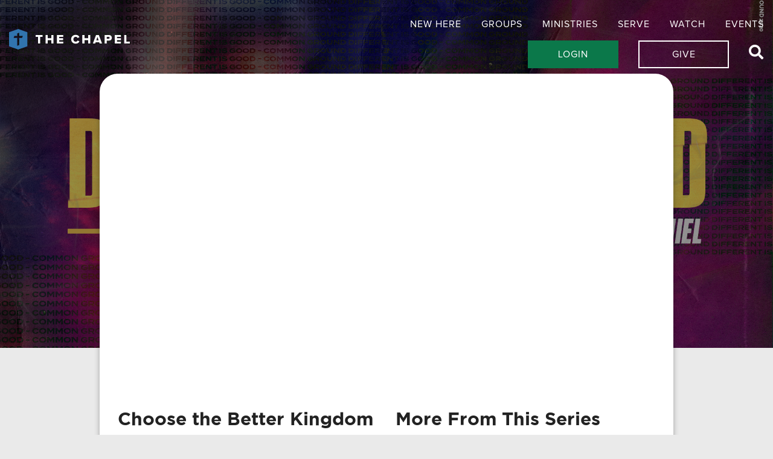

--- FILE ---
content_type: text/html; charset=UTF-8
request_url: https://thechapel.org/message/choose-the-better-kingdom/
body_size: 38978
content:
<!doctype html>
<html lang="en-US">

<head>
    <script async src="https://www.googletagmanager.com/gtag/js?id=UA-168140988-2"></script>
    <script>
        window.dataLayer = window.dataLayer || [];
        function gtag() { dataLayer.push(arguments); }
        gtag('js', new Date());

        gtag('config', 'UA-168140988-2');
        gtag('config', 'G-F4G06GKMY3');
    </script>
    <meta charset="UTF-8" />
    <meta name="viewport" content="width=device-width, initial-scale=1" />
    <title>Choose the Better Kingdom &#8211; The Chapel</title>
<meta name='robots' content='max-image-preview:large' />
<link rel="alternate" type="application/rss+xml" title="The Chapel &raquo; Feed" href="https://thechapel.org/feed/" />
<link rel="alternate" type="application/rss+xml" title="The Chapel &raquo; Comments Feed" href="https://thechapel.org/comments/feed/" />
<link rel="alternate" title="oEmbed (JSON)" type="application/json+oembed" href="https://thechapel.org/wp-json/oembed/1.0/embed?url=https%3A%2F%2Fthechapel.org%2Fmessage%2Fchoose-the-better-kingdom%2F" />
<link rel="alternate" title="oEmbed (XML)" type="text/xml+oembed" href="https://thechapel.org/wp-json/oembed/1.0/embed?url=https%3A%2F%2Fthechapel.org%2Fmessage%2Fchoose-the-better-kingdom%2F&#038;format=xml" />
		<style>
			.lazyload,
			.lazyloading {
				max-width: 100%;
			}
		</style>
		<style id='wp-img-auto-sizes-contain-inline-css'>
img:is([sizes=auto i],[sizes^="auto," i]){contain-intrinsic-size:3000px 1500px}
/*# sourceURL=wp-img-auto-sizes-contain-inline-css */
</style>

<style id='wp-emoji-styles-inline-css'>

	img.wp-smiley, img.emoji {
		display: inline !important;
		border: none !important;
		box-shadow: none !important;
		height: 1em !important;
		width: 1em !important;
		margin: 0 0.07em !important;
		vertical-align: -0.1em !important;
		background: none !important;
		padding: 0 !important;
	}
/*# sourceURL=wp-emoji-styles-inline-css */
</style>
<style id='classic-theme-styles-inline-css'>
/*! This file is auto-generated */
.wp-block-button__link{color:#fff;background-color:#32373c;border-radius:9999px;box-shadow:none;text-decoration:none;padding:calc(.667em + 2px) calc(1.333em + 2px);font-size:1.125em}.wp-block-file__button{background:#32373c;color:#fff;text-decoration:none}
/*# sourceURL=/wp-includes/css/classic-themes.min.css */
</style>
<link rel='stylesheet' id='contact-form-7-css' href='https://thechapel.org/wp-content/plugins/contact-form-7/includes/css/styles.css?ver=6.1.4' media='all' />
<link rel='stylesheet' id='vibrant-css' href='https://thechapel.org/wp-content/plugins/vibrant/vibrant.css?ver=6.9' media='all' />
<link rel='stylesheet' id='twenty-twenty-one-style-css' href='https://thechapel.org/wp-content/themes/vibrant/style.css?ver=6.9' media='all' />
<link rel='stylesheet' id='twenty-twenty-one-print-style-css' href='https://thechapel.org/wp-content/themes/vibrant/assets/css/print.css?ver=6.9' media='print' />
<link rel='stylesheet' id='js_composer_custom_css-css' href='//thechapel.org/wp-content/uploads/js_composer/custom.css?ver=7.9' media='all' />
<script>document.addEventListener("DOMContentLoaded", function() {
const newSrc = "https://thechapel.org/wp-content/themes/vibrant/assets/images/chapel-logo-mobile.svg"; // new URL for green logo

const greenLogo = document.querySelector('a.logo.relative img.green');

if (greenLogo) {
  greenLogo.src = newSrc;
}
// Target only the visit page section
    const lincolnSection = document.getElementById('lincoln');
    if (lincolnSection) {
        const iframe = lincolnSection.querySelector('iframe.embedin[src*="iUGLBtTGCow"]');
        if (iframe) {
            const currentSrc = iframe.getAttribute('src');
            const newSrc = currentSrc.replace('iUGLBtTGCow', 'Mxt-skT4qxc');
            iframe.setAttribute('src', newSrc);
        }
    }
});</script><link rel="https://api.w.org/" href="https://thechapel.org/wp-json/" /><link rel="alternate" title="JSON" type="application/json" href="https://thechapel.org/wp-json/wp/v2/message/2688" /><link rel="EditURI" type="application/rsd+xml" title="RSD" href="https://thechapel.org/xmlrpc.php?rsd" />
<meta name="generator" content="WordPress 6.9" />
<link rel="canonical" href="https://thechapel.org/message/choose-the-better-kingdom/" />
<link rel='shortlink' href='https://thechapel.org/?p=2688' />
		<script>
			document.documentElement.className = document.documentElement.className.replace('no-js', 'js');
		</script>
				<style>
			.no-js img.lazyload {
				display: none;
			}

			figure.wp-block-image img.lazyloading {
				min-width: 150px;
			}

			.lazyload,
			.lazyloading {
				--smush-placeholder-width: 100px;
				--smush-placeholder-aspect-ratio: 1/1;
				width: var(--smush-image-width, var(--smush-placeholder-width)) !important;
				aspect-ratio: var(--smush-image-aspect-ratio, var(--smush-placeholder-aspect-ratio)) !important;
			}

						.lazyload, .lazyloading {
				opacity: 0;
			}

			.lazyloaded {
				opacity: 1;
				transition: opacity 400ms;
				transition-delay: 0ms;
			}

					</style>
		<meta name="generator" content="Powered by WPBakery Page Builder - drag and drop page builder for WordPress."/>
<link rel="icon" href="https://thechapel.org/wp-content/uploads/2022/01/cropped-cropped-favicon-1-1-32x32.png" sizes="32x32" />
<link rel="icon" href="https://thechapel.org/wp-content/uploads/2022/01/cropped-cropped-favicon-1-1-192x192.png" sizes="192x192" />
<link rel="apple-touch-icon" href="https://thechapel.org/wp-content/uploads/2022/01/cropped-cropped-favicon-1-1-180x180.png" />
<meta name="msapplication-TileImage" content="https://thechapel.org/wp-content/uploads/2022/01/cropped-cropped-favicon-1-1-270x270.png" />
		<style id="wp-custom-css">
			@media (max-width: 800px) {
	background: #fff!important;
}		</style>
		<noscript><style> .wpb_animate_when_almost_visible { opacity: 1; }</style></noscript>    <link rel="icon" href="https://thechapel.org/wp-content/themes/vibrant/assets/images/chapel-favicon.svg">
    <script type="text/javascript"
        src="https://thechapel.org/wp-content/themes/vibrant/assets/js/lottie_js.js"></script>
<style id='global-styles-inline-css'>
:root{--wp--preset--aspect-ratio--square: 1;--wp--preset--aspect-ratio--4-3: 4/3;--wp--preset--aspect-ratio--3-4: 3/4;--wp--preset--aspect-ratio--3-2: 3/2;--wp--preset--aspect-ratio--2-3: 2/3;--wp--preset--aspect-ratio--16-9: 16/9;--wp--preset--aspect-ratio--9-16: 9/16;--wp--preset--color--black: #000000;--wp--preset--color--cyan-bluish-gray: #abb8c3;--wp--preset--color--white: #FFFFFF;--wp--preset--color--pale-pink: #f78da7;--wp--preset--color--vivid-red: #cf2e2e;--wp--preset--color--luminous-vivid-orange: #ff6900;--wp--preset--color--luminous-vivid-amber: #fcb900;--wp--preset--color--light-green-cyan: #7bdcb5;--wp--preset--color--vivid-green-cyan: #00d084;--wp--preset--color--pale-cyan-blue: #8ed1fc;--wp--preset--color--vivid-cyan-blue: #0693e3;--wp--preset--color--vivid-purple: #9b51e0;--wp--preset--color--dark-gray: #28303D;--wp--preset--color--gray: #39414D;--wp--preset--color--green: #D1E4DD;--wp--preset--color--blue: #D1DFE4;--wp--preset--color--purple: #D1D1E4;--wp--preset--color--red: #E4D1D1;--wp--preset--color--orange: #E4DAD1;--wp--preset--color--yellow: #EEEADD;--wp--preset--gradient--vivid-cyan-blue-to-vivid-purple: linear-gradient(135deg,rgb(6,147,227) 0%,rgb(155,81,224) 100%);--wp--preset--gradient--light-green-cyan-to-vivid-green-cyan: linear-gradient(135deg,rgb(122,220,180) 0%,rgb(0,208,130) 100%);--wp--preset--gradient--luminous-vivid-amber-to-luminous-vivid-orange: linear-gradient(135deg,rgb(252,185,0) 0%,rgb(255,105,0) 100%);--wp--preset--gradient--luminous-vivid-orange-to-vivid-red: linear-gradient(135deg,rgb(255,105,0) 0%,rgb(207,46,46) 100%);--wp--preset--gradient--very-light-gray-to-cyan-bluish-gray: linear-gradient(135deg,rgb(238,238,238) 0%,rgb(169,184,195) 100%);--wp--preset--gradient--cool-to-warm-spectrum: linear-gradient(135deg,rgb(74,234,220) 0%,rgb(151,120,209) 20%,rgb(207,42,186) 40%,rgb(238,44,130) 60%,rgb(251,105,98) 80%,rgb(254,248,76) 100%);--wp--preset--gradient--blush-light-purple: linear-gradient(135deg,rgb(255,206,236) 0%,rgb(152,150,240) 100%);--wp--preset--gradient--blush-bordeaux: linear-gradient(135deg,rgb(254,205,165) 0%,rgb(254,45,45) 50%,rgb(107,0,62) 100%);--wp--preset--gradient--luminous-dusk: linear-gradient(135deg,rgb(255,203,112) 0%,rgb(199,81,192) 50%,rgb(65,88,208) 100%);--wp--preset--gradient--pale-ocean: linear-gradient(135deg,rgb(255,245,203) 0%,rgb(182,227,212) 50%,rgb(51,167,181) 100%);--wp--preset--gradient--electric-grass: linear-gradient(135deg,rgb(202,248,128) 0%,rgb(113,206,126) 100%);--wp--preset--gradient--midnight: linear-gradient(135deg,rgb(2,3,129) 0%,rgb(40,116,252) 100%);--wp--preset--gradient--purple-to-yellow: linear-gradient(160deg, #D1D1E4 0%, #EEEADD 100%);--wp--preset--gradient--yellow-to-purple: linear-gradient(160deg, #EEEADD 0%, #D1D1E4 100%);--wp--preset--gradient--green-to-yellow: linear-gradient(160deg, #D1E4DD 0%, #EEEADD 100%);--wp--preset--gradient--yellow-to-green: linear-gradient(160deg, #EEEADD 0%, #D1E4DD 100%);--wp--preset--gradient--red-to-yellow: linear-gradient(160deg, #E4D1D1 0%, #EEEADD 100%);--wp--preset--gradient--yellow-to-red: linear-gradient(160deg, #EEEADD 0%, #E4D1D1 100%);--wp--preset--gradient--purple-to-red: linear-gradient(160deg, #D1D1E4 0%, #E4D1D1 100%);--wp--preset--gradient--red-to-purple: linear-gradient(160deg, #E4D1D1 0%, #D1D1E4 100%);--wp--preset--font-size--small: 18px;--wp--preset--font-size--medium: 20px;--wp--preset--font-size--large: 24px;--wp--preset--font-size--x-large: 42px;--wp--preset--font-size--extra-small: 16px;--wp--preset--font-size--normal: 20px;--wp--preset--font-size--extra-large: 40px;--wp--preset--font-size--huge: 96px;--wp--preset--font-size--gigantic: 144px;--wp--preset--spacing--20: 0.44rem;--wp--preset--spacing--30: 0.67rem;--wp--preset--spacing--40: 1rem;--wp--preset--spacing--50: 1.5rem;--wp--preset--spacing--60: 2.25rem;--wp--preset--spacing--70: 3.38rem;--wp--preset--spacing--80: 5.06rem;--wp--preset--shadow--natural: 6px 6px 9px rgba(0, 0, 0, 0.2);--wp--preset--shadow--deep: 12px 12px 50px rgba(0, 0, 0, 0.4);--wp--preset--shadow--sharp: 6px 6px 0px rgba(0, 0, 0, 0.2);--wp--preset--shadow--outlined: 6px 6px 0px -3px rgb(255, 255, 255), 6px 6px rgb(0, 0, 0);--wp--preset--shadow--crisp: 6px 6px 0px rgb(0, 0, 0);}:where(.is-layout-flex){gap: 0.5em;}:where(.is-layout-grid){gap: 0.5em;}body .is-layout-flex{display: flex;}.is-layout-flex{flex-wrap: wrap;align-items: center;}.is-layout-flex > :is(*, div){margin: 0;}body .is-layout-grid{display: grid;}.is-layout-grid > :is(*, div){margin: 0;}:where(.wp-block-columns.is-layout-flex){gap: 2em;}:where(.wp-block-columns.is-layout-grid){gap: 2em;}:where(.wp-block-post-template.is-layout-flex){gap: 1.25em;}:where(.wp-block-post-template.is-layout-grid){gap: 1.25em;}.has-black-color{color: var(--wp--preset--color--black) !important;}.has-cyan-bluish-gray-color{color: var(--wp--preset--color--cyan-bluish-gray) !important;}.has-white-color{color: var(--wp--preset--color--white) !important;}.has-pale-pink-color{color: var(--wp--preset--color--pale-pink) !important;}.has-vivid-red-color{color: var(--wp--preset--color--vivid-red) !important;}.has-luminous-vivid-orange-color{color: var(--wp--preset--color--luminous-vivid-orange) !important;}.has-luminous-vivid-amber-color{color: var(--wp--preset--color--luminous-vivid-amber) !important;}.has-light-green-cyan-color{color: var(--wp--preset--color--light-green-cyan) !important;}.has-vivid-green-cyan-color{color: var(--wp--preset--color--vivid-green-cyan) !important;}.has-pale-cyan-blue-color{color: var(--wp--preset--color--pale-cyan-blue) !important;}.has-vivid-cyan-blue-color{color: var(--wp--preset--color--vivid-cyan-blue) !important;}.has-vivid-purple-color{color: var(--wp--preset--color--vivid-purple) !important;}.has-black-background-color{background-color: var(--wp--preset--color--black) !important;}.has-cyan-bluish-gray-background-color{background-color: var(--wp--preset--color--cyan-bluish-gray) !important;}.has-white-background-color{background-color: var(--wp--preset--color--white) !important;}.has-pale-pink-background-color{background-color: var(--wp--preset--color--pale-pink) !important;}.has-vivid-red-background-color{background-color: var(--wp--preset--color--vivid-red) !important;}.has-luminous-vivid-orange-background-color{background-color: var(--wp--preset--color--luminous-vivid-orange) !important;}.has-luminous-vivid-amber-background-color{background-color: var(--wp--preset--color--luminous-vivid-amber) !important;}.has-light-green-cyan-background-color{background-color: var(--wp--preset--color--light-green-cyan) !important;}.has-vivid-green-cyan-background-color{background-color: var(--wp--preset--color--vivid-green-cyan) !important;}.has-pale-cyan-blue-background-color{background-color: var(--wp--preset--color--pale-cyan-blue) !important;}.has-vivid-cyan-blue-background-color{background-color: var(--wp--preset--color--vivid-cyan-blue) !important;}.has-vivid-purple-background-color{background-color: var(--wp--preset--color--vivid-purple) !important;}.has-black-border-color{border-color: var(--wp--preset--color--black) !important;}.has-cyan-bluish-gray-border-color{border-color: var(--wp--preset--color--cyan-bluish-gray) !important;}.has-white-border-color{border-color: var(--wp--preset--color--white) !important;}.has-pale-pink-border-color{border-color: var(--wp--preset--color--pale-pink) !important;}.has-vivid-red-border-color{border-color: var(--wp--preset--color--vivid-red) !important;}.has-luminous-vivid-orange-border-color{border-color: var(--wp--preset--color--luminous-vivid-orange) !important;}.has-luminous-vivid-amber-border-color{border-color: var(--wp--preset--color--luminous-vivid-amber) !important;}.has-light-green-cyan-border-color{border-color: var(--wp--preset--color--light-green-cyan) !important;}.has-vivid-green-cyan-border-color{border-color: var(--wp--preset--color--vivid-green-cyan) !important;}.has-pale-cyan-blue-border-color{border-color: var(--wp--preset--color--pale-cyan-blue) !important;}.has-vivid-cyan-blue-border-color{border-color: var(--wp--preset--color--vivid-cyan-blue) !important;}.has-vivid-purple-border-color{border-color: var(--wp--preset--color--vivid-purple) !important;}.has-vivid-cyan-blue-to-vivid-purple-gradient-background{background: var(--wp--preset--gradient--vivid-cyan-blue-to-vivid-purple) !important;}.has-light-green-cyan-to-vivid-green-cyan-gradient-background{background: var(--wp--preset--gradient--light-green-cyan-to-vivid-green-cyan) !important;}.has-luminous-vivid-amber-to-luminous-vivid-orange-gradient-background{background: var(--wp--preset--gradient--luminous-vivid-amber-to-luminous-vivid-orange) !important;}.has-luminous-vivid-orange-to-vivid-red-gradient-background{background: var(--wp--preset--gradient--luminous-vivid-orange-to-vivid-red) !important;}.has-very-light-gray-to-cyan-bluish-gray-gradient-background{background: var(--wp--preset--gradient--very-light-gray-to-cyan-bluish-gray) !important;}.has-cool-to-warm-spectrum-gradient-background{background: var(--wp--preset--gradient--cool-to-warm-spectrum) !important;}.has-blush-light-purple-gradient-background{background: var(--wp--preset--gradient--blush-light-purple) !important;}.has-blush-bordeaux-gradient-background{background: var(--wp--preset--gradient--blush-bordeaux) !important;}.has-luminous-dusk-gradient-background{background: var(--wp--preset--gradient--luminous-dusk) !important;}.has-pale-ocean-gradient-background{background: var(--wp--preset--gradient--pale-ocean) !important;}.has-electric-grass-gradient-background{background: var(--wp--preset--gradient--electric-grass) !important;}.has-midnight-gradient-background{background: var(--wp--preset--gradient--midnight) !important;}.has-small-font-size{font-size: var(--wp--preset--font-size--small) !important;}.has-medium-font-size{font-size: var(--wp--preset--font-size--medium) !important;}.has-large-font-size{font-size: var(--wp--preset--font-size--large) !important;}.has-x-large-font-size{font-size: var(--wp--preset--font-size--x-large) !important;}
/*# sourceURL=global-styles-inline-css */
</style>
</head>

<body>
        <header>
        <a href="https://thechapel.org/" class="logo relative">
            <img data-src="https://thechapel.org/wp-content/themes/vibrant/assets/images/chapel-logo.svg" alt="chapel logo"
                class="desktop-only lazyload" src="[data-uri]">
            <img data-src="https://thechapel.org/wp-content/themes/vibrant/assets/images/chapel-logo.svg" alt="chapel logo green"
                class="green lazyload" src="[data-uri]">
        </a>
        <ul id="menu">
            <li>
                <a href="/visit" class="menu">New Here</a>
                <ul>
                    <li><a href="https://thechapel.org/new-here/about-us">About us</a></li>
                    <li><a href="https://thechapel.org/visit">Visit The Chapel</a></li>
                    <li><a href="https://thechapel.org/nextsteps">Next Steps</a></li>
                    <li><a href="https://thechapel.org/new-here/staff-elders">Staff & Elders</a></li>
                    <li class="mobile-only"><a href="#" class="fa back">Back</a></li>
                </ul>
            </li>
            <li>
                <a href="/smallgroups" class="menu">Groups</a>
                <ul>
                    <li><a href="https://thechapel.org/smallgroups/#smallgroups">CO-ED</a></li>
                    <li><a href="https://thechapel.org/smallgroups/#men">Men</a></li>
                    <li><a href="https://thechapel.org/smallgroups/#women">Women</a></li>
                    <li><a href="https://thechapel.org/smallgroups/#youngadults">Young Adults</a></li>
                    <li><a href="https://thechapel.org/smallgroups/#seniors">Seniors</a></li>
                    <li class="mobile-only"><a href="#" class="fa back">Back</a></li>
                </ul>
            </li>
            <li>
                <a href="/visit/#getconnected" class="menu">Ministries</a>
                <ul>
                    <li><a href="https://thechapel.org/care">Care</a></li>
                    <li><a href="https://thechapel.org/care#marriages">Marriages</a></li>
                    <li><a href="https://thechapel.org/families">Families</a></li>
                    <li><a href="https://thechapel.org/families/#kids">Kids</a></li>
                    <li><a href="https://thechapel.org/families/#students">Students</a></li>
                    <li><a href="https://thechapel.org/specialneeds">Special Needs</a></li>
                    <li><a href="https://thechapel.org/preschool">Preschool</a></li>
                    <li class="mobile-only"><a href="#" class="fa back">Back</a></li>
                </ul>

            </li>
            <li>
                <a href="/serve" class="menu">Serve</a>
                <ul>
                    <li><a href="https://thechapel.org/serve/#atthechapel">Serve At The Chapel</a></li>
                    <li><a href="https://thechapel.org/serve/#local">12 Mile Bridge</a></li>
                    <li><a href="https://thechapel.org/serve/#global">Global Missions</a></li>
                    <li><a href="https://thechapel.org/world-vision">World Vision</a></li>
                    <li><a href="https://thechapel.org/employment">Employment</a></li>
                    <li class="mobile-only"><a href="#" class="fa back">Back</a></li>
                </ul>
            </li>
            <li>
                <a href="https://thechapel.org/message/water-into-wine/" class="menu">Watch</a>
                <ul>
                    <li><a href="https://www.youtube.com/thechapelnj" target="_blank">Live</a></li>
                    <li><a href="https://thechapel.org/message/water-into-wine/">Sermons</a></li>
                    <li><a href="/music">Music</a></li>
                    <li><a href="https://www.youtube.com/channel/UC33rzPb3zYvCH-OvgWfX7Hw/" target="_blank">YouTube</a>
                    </li>
                    <li class="mobile-only"><a href="#" class="fa back">Back</a></li>
                </ul>
            </li>
            <li class="desm0"><a href="https://thechapel.org/events">Events</a></li>
            <br style="display:none" class="desspacer">
            <li>
                <a href="https://chapelnj.churchcenter.com/me" target="_blank" class="btn m0 desktop-only">Login</a>
                <a href="https://chapelnj.churchcenter.com/me" target="_blank" class="mobile-only">Login</a>
            </li>
            <li>
                <a href="https://thechapel.org/give" class="btn m0 white desktop-only">Give</a>
                <a href="https://thechapel.org/give" class="mobile-only">Give</a>
            </li>
            <li class="desktop-only"><a href="#" class="fa search"></a></li>
        </ul>
        <div class="mobile-only row m0 acent">
            <a href="#" class="fa search"></a>
            <a href="#" id="menubtn"></a>
        </div>
        <div id="search">
            <form method="get" action="https://thechapel.org">
                <input type="text" class="wpcf7-text" name="s" placeholder="Search . . ."
                    value="" required="required"><input type="submit" class="btn"
                    value="Search">
            </form>
        </div>
    </header>
    <main><div class="header halfmob lazyload" style="background-image:inherit" data-bg-image="url(https://thechapel.org/wp-content/uploads/oldsermonimages/0e10827290_1598197391_different-is-good-title.jpg)">
	<div class="container text-center phsm15 mobile-only">
		<h1>Messages</h1>
	</div>
</div>
<section class="container mt-70vh">
	<div class="wbox mw-lg-70">
		<div class="embedout mb25">
			<iframe class="embedin br30 lazyload" data-src="https://www.youtube.com/embed/aQPBcGJWluo" allow="fullscreen" frameborder="0" src="[data-uri]" data-load-mode="1"></iframe>
		</div>
				<div class="row">
			<div class="col-md-6 mbsm25">
						<div class="des">
				<h3>Choose the Better Kingdom</h3>
				<p class="green"><b>October 4, 2020 | Dave Gustavsen</b></p>
				<p><p><a href=https://www.youtube.com/watch?v=XJwzLBG1LhI  target="_blank">Classic Service</a>  |  <a href=https://www.youtube.com/watch?v=TJ1S1FKOfZY   target="_blank">Modern Service</a>  |  <a href=https://thechapel.buzzsprout.com/1642909/7496797-choose-the-better-kingdom-audio target="_blank">Audio</a></p><p><span>We’re living in a world where there’s tremendous pressure to fit in. What does it mean to follow Jesus in a culture of conformity? As an exile in Babylon, Daniel shows us that different is good. He demonstrates not only how to resist the influence of culture, but how to be an influencer of culture, bringing grace and truth to the relationships and communities where God has placed us.</p></span></p>
								</div>
					</div>
			<div class="col-md-6">
				<h3>More From This Series</h3>
				<div class="noscroll" style="margin-left:-10px;padding-left:10px;margin-right:-30px">
				<div class="cardswipe nomob">
										<a class="wbox" href="https://thechapel.org/message/embrace-your-exile-status/">
						<div class="parallax"><img data-src="https://thechapel.org/wp-content/uploads/oldsermonimages/0e10827290_1598197391_different-is-good-title.jpg" alt="Embrace Your Exile Status image"></div>
						<div class="tag">
							<h4 class="mb10">Embrace Your Exile Status</h4>
							<p class="green m0"><b>September 27, 2020 | Dave Gustavsen</b></p>
						</div>
					</a>
										<a class="wbox" href="https://thechapel.org/message/get-into-good-trouble/">
						<div class="parallax"><img data-src="https://thechapel.org/wp-content/uploads/oldsermonimages/0e10827290_1598197391_different-is-good-title.jpg" alt="Get into Good Trouble image"></div>
						<div class="tag">
							<h4 class="mb10">Get into Good Trouble</h4>
							<p class="green m0"><b>October 11, 2020 | Dave Gustavsen</b></p>
						</div>
					</a>
										<a class="wbox" href="https://thechapel.org/message/humble-yourself-or-god-will/">
						<div class="parallax"><img data-src="https://thechapel.org/wp-content/uploads/oldsermonimages/0e10827290_1598197391_different-is-good-title.jpg" alt="Humble Yourself or God Will image"></div>
						<div class="tag">
							<h4 class="mb10">Humble Yourself or God Will</h4>
							<p class="green m0"><b>October 18, 2020 | Dave Gustavsen</b></p>
						</div>
					</a>
										<a class="wbox" href="https://thechapel.org/message/develop-your-inner-grit/">
						<div class="parallax"><img data-src="https://thechapel.org/wp-content/uploads/oldsermonimages/0e10827290_1598197391_different-is-good-title.jpg" alt="Develop Your Inner Grit image"></div>
						<div class="tag">
							<h4 class="mb10">Develop Your Inner Grit</h4>
							<p class="green m0"><b>October 25, 2020 | Ted Voltmer</b></p>
						</div>
					</a>
										<a class="wbox" href="https://thechapel.org/message/learn-to-see-what-eyes-cant-see/">
						<div class="parallax"><img data-src="https://thechapel.org/wp-content/uploads/oldsermonimages/0e10827290_1598197391_different-is-good-title.jpg" alt="Learn to See What Eyes Can&#8217;t See image"></div>
						<div class="tag">
							<h4 class="mb10">Learn to See What Eyes Can&#8217;t See</h4>
							<p class="green m0"><b>November 1, 2020 | Pastor Dave Gustavsen</b></p>
						</div>
					</a>
									</div>
				</div>
								<div class="desktop-only">
					<a href="#" id="left" class="mrmd20"></a>
					<a href="#" id="right"></a>
				</div>
							</div>
		</div>
			</div>
</section>
<section class="container">
	<h2 class="mb50 text-center-sm">Past Series</h2>
	<div class="row mb25">
				<div class="col-md-4  mb25">
			<a class="wbox" href="https://thechapel.org/message/the-word-became-flesh/">
				<div class="parallax"><img data-load="https://thechapel.org/wp-content/uploads/2025/12/The-Gospel-of-John-Title-1568x882.jpg" alt="Come &#038; See image"></div>
				<div class="tag">
					<h4 class="m0">Come &#038; See</h4>
					<div style="margin:15px 0 -15px"><!-- wp:paragraph -->
<p><strong><em>The Gospel of John</em></strong><br>John’s Gospel provides an explicit purpose statement: “that you may believe that Jesus is the Messiah, the Son of God, and that by believing you may have life in his name.” To accomplish this purpose, John paints a beautiful picture of Jesus’ divinity through his miracles, his “I am” statements, and rich themes of light, life, truth and love. John does so much more than present historical facts; he invites us to open our souls to the glory of Jesus. </p>
<!-- /wp:paragraph --></div>				</div>
			</a>
		</div>
				<div class="col-md-4  mb25">
			<a class="wbox" href="https://thechapel.org/message/run-the-race-in-2026/">
				<div class="parallax"><img data-load="https://thechapel.org/wp-content/uploads/2025/12/Run-the-race-in-2026-1568x882.jpg" alt="Run the Race in 2026 image"></div>
				<div class="tag">
					<h4 class="m0">Run the Race in 2026</h4>
									</div>
			</a>
		</div>
				<div class="col-md-4  mb25">
			<a class="wbox" href="https://thechapel.org/message/christmas-at-the-chapel-2025/">
				<div class="parallax"><img data-load="https://thechapel.org/wp-content/uploads/2025/11/1224-Christmas-at-The-Chapel-Title-1-1568x882.jpg" alt="Christmas at The Chapel 2025 image"></div>
				<div class="tag">
					<h4 class="m0">Christmas at The Chapel 2025</h4>
					<div style="margin:15px 0 -15px"><!-- wp:paragraph -->
<p>As we experience the wonder of christmas traditions, Pastor Dave challenges us to remember what these traditions point us to; the birth and life of Jesus Christ.</p>
<!-- /wp:paragraph --></div>				</div>
			</a>
		</div>
				<div class="col-md-4 hidden mb25">
			<a class="wbox" href="https://thechapel.org/message/hope-that-lights-up-the-future/">
				<div class="parallax"><img data-load="https://thechapel.org/wp-content/uploads/2025/11/1207-Mentally-Healthy-Christmas-Title-1-1568x882.jpg" alt="Have a Mentally Healthy Christmas image"></div>
				<div class="tag">
					<h4 class="m0">Have a Mentally Healthy Christmas</h4>
					<div style="margin:15px 0 -15px"><!-- wp:paragraph -->
<p>It’s the most wonderful time of the year! It can also be the most stressful time, when many of us struggle to maintain our mental health. Whether it’s financial anxiety, family tension, or the sadness that comes with shortened days and cold weather, the Christmas season can be hard. But what if this year were different? This Advent, join us at The Chapel as we explore three anchoring truths for a mentally healthy Christmas: hope that lights up the future, worship that quiets the noise, and contentment that rises above disappointment.</p>
<!-- /wp:paragraph --></div>				</div>
			</a>
		</div>
				<div class="col-md-4 hidden mb25">
			<a class="wbox" href="https://thechapel.org/message/the-truth-about-the-bible/">
				<div class="parallax"><img data-load="https://thechapel.org/wp-content/uploads/2025/09/The-Truth-Title-1568x882.jpg" alt="Truth image"></div>
				<div class="tag">
					<h4 class="m0">Truth</h4>
					<div style="margin:15px 0 -15px"><!-- wp:paragraph -->
<p><strong>What we Believe, and Why it Matters</strong><br>We are a mess. The institutions we used to trust—government, higher education, media—have lost credibility. Many have turned to secular culture, but the answers offered by social media and entertainment figures have proven empty. Where does that leave us? Disillusioned and jaded, and asking—like Pontius Pilate cynically asked 2,000 years ago—“What is truth?” But one thing has remained unchanged: the message of the Bible. In this 10-week series, we’ll explore ten core truths taught in Scripture. These truths don’t just form The Chapel’s Doctrinal Statement; they are the historic beliefs held by the church for the past 2,000 years…and they still provide the True North our culture desperately needs.</p>
<!-- /wp:paragraph --></div>				</div>
			</a>
		</div>
				<div class="col-md-4 hidden mb25">
			<a class="wbox" href="https://thechapel.org/message/12-mile-bridge-sunday/">
				<div class="parallax"><img data-load="https://thechapel.org/wp-content/uploads/2025/10/12-Mile-Bridge-Sunday-Title-1568x882.jpg" alt="12-Mile Bridge Sunday 2025 image"></div>
				<div class="tag">
					<h4 class="m0">12-Mile Bridge Sunday 2025</h4>
									</div>
			</a>
		</div>
				<div class="col-md-4 hidden mb25">
			<a class="wbox" href="https://thechapel.org/message/inclusion-sunday-2025/">
				<div class="parallax"><img data-load="https://thechapel.org/wp-content/uploads/2025/08/Inclusion-Sunday-Title-1568x882.jpg" alt="Inclusion Sunday 2025 image"></div>
				<div class="tag">
					<h4 class="m0">Inclusion Sunday 2025</h4>
					<div style="margin:15px 0 -15px"><!-- wp:paragraph -->
<p>In God’s Universal Design: Masterpieces on Mission, special guest Scott Habeeb, educator and Executive Director of Masterpiece Alliance, expands our vision of God’s masterpiece with his premise that when we focus on being accessible to the widest possible audience, we end up being more accessible for everyone. The better we are at being places of belonging in Jesus, and focus on helping those who have special needs and disabilities co-labor for the Kingdom, the better we’ll be at doing that for everyone.<br></p>
<!-- /wp:paragraph --></div>				</div>
			</a>
		</div>
				<div class="col-md-4 hidden mb25">
			<a class="wbox" href="https://thechapel.org/message/vision-sunday-2/">
				<div class="parallax"><img data-load="https://thechapel.org/wp-content/uploads/2024/09/Vision-Sunday-2025-Title-1568x882.jpg" alt="Vision Sunday 2025 image"></div>
				<div class="tag">
					<h4 class="m0">Vision Sunday 2025</h4>
					<div style="margin:15px 0 -15px"><!-- wp:paragraph -->
<p>Pastor Dave challenges the Chapel family to help us go deeper and wider as a church in this new season.</p>
<!-- /wp:paragraph --></div>				</div>
			</a>
		</div>
				<div class="col-md-4 hidden mb25">
			<a class="wbox" href="https://thechapel.org/message/jehovah-jireh/">
				<div class="parallax"><img data-load="https://thechapel.org/wp-content/uploads/2025/08/Jehova-Jireh-Title-1568x882.png" alt="Jehovah Jireh image"></div>
				<div class="tag">
					<h4 class="m0">Jehovah Jireh</h4>
					<div style="margin:15px 0 -15px"><!-- wp:paragraph -->
<p>When Abraham was called to do the unthinkable and sacrifice his son Isaac, he learned firsthand about Jehovah Jireh, the God who provides. In this sermon, Chapel elder David Byrne shares his own life experience of how God provided in unexpected ways, over and over again.</p>
<!-- /wp:paragraph --></div>				</div>
			</a>
		</div>
				<div class="col-md-4 hidden mb25">
			<a class="wbox" href="https://thechapel.org/message/i-am-chosen/">
				<div class="parallax"><img data-load="https://thechapel.org/wp-content/uploads/2021/11/Identity-Title-1568x882.jpg" alt="Identity: The Book of Ephesians image"></div>
				<div class="tag">
					<h4 class="m0">Identity: The Book of Ephesians</h4>
					<div style="margin:15px 0 -15px"><!-- wp:paragraph -->
<p>Who are you? Are you defined by your accomplishments or yourfailures or what others think of you? Is your identity determined by yourpolitics or your ethnicity or your gender? It’s a vitally importantquestion, because our outward lives flow from our inner sense ofidentity, either for good or for bad. This is why we need Paul’s letter tothe Ephesians. It’s like a wise counselor, a godly pastor, and achallenging trainer, all coming together to show us the way to a deeper,more solid identity—one that’s only possible through the gospel ofChrist.</p>
<!-- /wp:paragraph --></div>				</div>
			</a>
		</div>
				<div class="col-md-4 hidden mb25">
			<a class="wbox" href="https://thechapel.org/message/relationship/">
				<div class="parallax"><img data-load="https://thechapel.org/wp-content/uploads/2025/03/Prayer-Title-1568x882.jpg" alt="Prayer: Revival of the Heart image"></div>
				<div class="tag">
					<h4 class="m0">Prayer: Revival of the Heart</h4>
					<div style="margin:15px 0 -15px"><!-- wp:paragraph -->
<p>As the winds of revival blow around us, let’s pay attention to what’s happening inside us. If your prayer life has become dry and predictable, you need revival. Learn to develop daily rhythms that help you  listen… respond…worship…confess…ask…and mostly, <em>enjoy </em>God more than you enjoy any relationship in your life. There’s nothing more exciting than revival, and it starts in your own heart.</p>
<!-- /wp:paragraph --></div>				</div>
			</a>
		</div>
				<div class="col-md-4 hidden mb25">
			<a class="wbox" href="https://thechapel.org/message/exile-promises/">
				<div class="parallax"><img data-load="https://thechapel.org/wp-content/uploads/2025/05/Exile-Promises-Title-1568x882.jpg" alt="Exile Promises image"></div>
				<div class="tag">
					<h4 class="m0">Exile Promises</h4>
					<div style="margin:15px 0 -15px"><!-- wp:paragraph -->
<p>In "Exile Promises," Ryan Olsen unpacks Jeremiah 29:10-14, taking a closer look at how God uses difficult seasons in our lives for growth and transformation. While seasons of exile can be painful, they are temporary, God promises offers hope, restoration, and His presence to those who seek Him wholeheartedly.</p>
<!-- /wp:paragraph --></div>				</div>
			</a>
		</div>
				<div class="col-md-4 hidden mb25">
			<a class="wbox" href="https://thechapel.org/message/easter/">
				<div class="parallax"><img data-load="https://thechapel.org/wp-content/uploads/2024/02/0420-Easter-Title-1568x882.jpg" alt="Easter 2025 image"></div>
				<div class="tag">
					<h4 class="m0">Easter 2025</h4>
					<div style="margin:15px 0 -15px"><!-- wp:paragraph -->
<p>Life can be painful and uncertain, and it's easy to feel overwhelmed. In "Life is Hard, But Christ is Risen," Pastor Dave Gustavsen shares the story of Mary Magdalene, who stood at Jesus' tomb thinking all hope was lost. But when Jesus called her by name, everything changed — He was alive, and she was not alone. Because Christ is risen, we can face life's hardest moments with hope, knowing He sees us, knows us, and is with us.</p>
<!-- /wp:paragraph --></div>				</div>
			</a>
		</div>
				<div class="col-md-4 hidden mb25">
			<a class="wbox" href="https://thechapel.org/message/good-friday-suffering-servant/">
				<div class="parallax"><img data-load="https://thechapel.org/wp-content/uploads/2025/02/0418-Good-Friday-Title-1568x882.jpg" alt="Good Friday &#8211; Suffering Servant image"></div>
				<div class="tag">
					<h4 class="m0">Good Friday &#8211; Suffering Servant</h4>
					<div style="margin:15px 0 -15px"><!-- wp:paragraph -->
<p>Join us for a powerful Good Friday message from Pastor Dave Gustavsen as we reflect on Jesus, the Suffering Servant who bore our pain and brought us peace through the cross. Come and remember His sacrifice and love.</p>
<!-- /wp:paragraph --></div>				</div>
			</a>
		</div>
				<div class="col-md-4 hidden mb25">
			<a class="wbox" href="https://thechapel.org/message/receive-your-mission/">
				<div class="parallax"><img data-load="https://thechapel.org/wp-content/uploads/2022/01/You-Will-Be-My-Witness-Sermon-Titles-1568x882.jpg" alt="You Will Be My Witnesses image"></div>
				<div class="tag">
					<h4 class="m0">You Will Be My Witnesses</h4>
					<div style="margin:15px 0 -15px"><!-- wp:paragraph -->
<p>How do we find purpose in a culture thatʼs confused, self-absorbed, and distracted by endless entertainment? We find it in Jesus. After his resurrection, he entrusted his followers with a clear identity and mission: “You will be my witnesses.” Just as a courtroom witness testifies to what theyʼve experienced, the early Christians simply pointed people to Jesus...and the world has never been the same. Today, Jesus speaks the same words to us, giving us a purpose thatʼs greater than anything the world offers. Itʼs time to rise up and follow him.</p>
<!-- /wp:paragraph --></div>				</div>
			</a>
		</div>
				<div class="col-md-4 hidden mb25">
			<a class="wbox" href="https://thechapel.org/message/evidently/">
				<div class="parallax"><img data-load="https://thechapel.org/wp-content/uploads/2025/03/0316-Evidently-Title-1568x882.jpeg" alt="Evidently image"></div>
				<div class="tag">
					<h4 class="m0">Evidently</h4>
					<div style="margin:15px 0 -15px"><!-- wp:paragraph -->
<p>How does your life reflect Jesus to those around you?  In "Evidently," guest speaker Stuart Hall teaches through Acts 3 &amp; 4, highlighting the lasting evidence of faith after Jesus' resurrection.  Stuart challenges us to consider the impact of our faith and offers practical ways we can build deeper connections and trust — so that through our actions, others can clearly see God's love.  </p>
<!-- /wp:paragraph --></div>				</div>
			</a>
		</div>
				<div class="col-md-4 hidden mb25">
			<a class="wbox" href="https://thechapel.org/message/chapel-kids-sunday/">
				<div class="parallax"><img data-load="https://thechapel.org/wp-content/uploads/2025/02/Chapel-Kids-Sunday-Title-1568x882.jpg" alt="Chapel Kids Sunday image"></div>
				<div class="tag">
					<h4 class="m0">Chapel Kids Sunday</h4>
					<div style="margin:15px 0 -15px"><!-- wp:paragraph -->
<p>In "Chapel Kids Sunday," Pastor Dave Gustavsen explores the question: Why should I invest in the lives of kids? Teaching from Matthew 18 and 19, he highlights how children teach us humility, worship, and faith. At the same time, kids need us to show up for them, love them, and most importantly, point them to Jesus. When we invest in the next generation, we not only shape their faith but also deepen our own walk with Christ.</p>
<!-- /wp:paragraph --></div>				</div>
			</a>
		</div>
				<div class="col-md-4 hidden mb25">
			<a class="wbox" href="https://thechapel.org/message/carpe-annum/">
				<div class="parallax"><img data-load="https://thechapel.org/wp-content/uploads/2022/01/Carpe-Annum-Title-1568x882.jpg" alt="Carpe Annum image"></div>
				<div class="tag">
					<h4 class="m0">Carpe Annum</h4>
					<div style="margin:15px 0 -15px"><!-- wp:paragraph -->
<p>In "Seize the Year (Carpe Annum)," Pastor Dave Gustavsen challenges us to not use our skepticism toward New Year’s Resolutions as an excuse for settling in the new year ahead — because God wants us to move forward in 2025! Teaching from Philippians 3:12-14, he emphasizes the importance of moving forward by the pull of God, to love God, love people, and serve the world.</p>
<!-- /wp:paragraph --></div>				</div>
			</a>
		</div>
				<div class="col-md-4 hidden mb25">
			<a class="wbox" href="https://thechapel.org/message/christmas-at-the-chapel-2024/">
				<div class="parallax"><img data-load="https://thechapel.org/wp-content/uploads/2024/12/12-Christmas-at-The-Chapel-2024-Title-1568x882.jpg" alt="Christmas at The Chapel image"></div>
				<div class="tag">
					<h4 class="m0">Christmas at The Chapel</h4>
									</div>
			</a>
		</div>
				<div class="col-md-4 hidden mb25">
			<a class="wbox" href="https://thechapel.org/message/the-cure-for-hopelessness/">
				<div class="parallax"><img data-load="https://thechapel.org/wp-content/uploads/2024/11/Cured-by-Christmas-Title-1568x882.jpg" alt="Cured by Christmas image"></div>
				<div class="tag">
					<h4 class="m0">Cured by Christmas</h4>
					<div style="margin:15px 0 -15px"><!-- wp:paragraph -->
<p>We have underestimated the power of Christmas. We appreciate the traditions—the songs and gifts and family gatherings. But we rarely dig beneath the surface to find the deeper power of the Christmas message—a power that can cure the deepest problems in our lives. Whether itʼs hopelessness, isolation, shame, or conflict, the arrival of Christ can bring healing to the things that matter most. This Advent season, letʼs look beneath the surface and experience the cure that only Christmas can bring.</p>
<!-- /wp:paragraph --></div>				</div>
			</a>
		</div>
				<div class="col-md-4 hidden mb25">
			<a class="wbox" href="https://thechapel.org/message/seek-first/">
				<div class="parallax"><img data-load="https://thechapel.org/wp-content/uploads/2024/09/Seek-First-the-Kingdom-of-God-Title-1568x882.jpg" alt="Seek First the Kingdom of God image"></div>
				<div class="tag">
					<h4 class="m0">Seek First the Kingdom of God</h4>
					<div style="margin:15px 0 -15px"><!-- wp:paragraph -->
<p>Our culture is more angry and divided than ever. Especially during election season, we’ll be bombarded by passionate voices, demanding our allegiance and demonizing all who disagree with them. Let’s not get pulled into the ugliness. Each Sunday this fall, we’ll hear a New Testament teaching that reminds us we belong to a higher kingdom and serve a higher King—who sends us into the world as carriers of his grace and truth.</p>
<!-- /wp:paragraph --></div>				</div>
			</a>
		</div>
				<div class="col-md-4 hidden mb25">
			<a class="wbox" href="https://thechapel.org/message/crossing-the-bridge/">
				<div class="parallax"><img data-load="https://thechapel.org/wp-content/uploads/2024/10/Crossing-the-Bridge-Title-1568x882.jpg" alt="12-Mile Bridge Sunday 2024 image"></div>
				<div class="tag">
					<h4 class="m0">12-Mile Bridge Sunday 2024</h4>
					<div style="margin:15px 0 -15px"><!-- wp:paragraph -->
<p>God calls us to “cross bridges” and engage with those who are different from us, whether geographically, culturally, generationally, or politically. In “Crossing the Bridge,” Pastor Dave reminds us that we should do this not to impress others, but to please God and lovingly share the gospel and our lives. As we obediently step out of our comfort zones and cross these bridges, we will not only eternally impact those we serve, but we will find ourselves deeply impacted and transformed in the process as well.</p>
<!-- /wp:paragraph --></div>				</div>
			</a>
		</div>
				<div class="col-md-4 hidden mb25">
			<a class="wbox" href="https://thechapel.org/message/inclusion-sunday-2024/">
				<div class="parallax"><img data-load="https://thechapel.org/wp-content/uploads/2024/09/Inclusion-Sunday-Title-1568x882.jpg" alt="Inclusion Sunday 2024 image"></div>
				<div class="tag">
					<h4 class="m0">Inclusion Sunday 2024</h4>
					<div style="margin:15px 0 -15px"><!-- wp:paragraph -->
<p>In “Inclusion Sunday,” Pastor Dave Gustavsen focuses on how we relate to people with disabilities. Every person is created in the image of God, and we are to recognize their beauty rather than overlook it. Our interactions with those with disabilities should be marked by compassion and sensitivity to their challenges.</p>
<!-- /wp:paragraph --></div>				</div>
			</a>
		</div>
				<div class="col-md-4 hidden mb25">
			<a class="wbox" href="https://thechapel.org/message/vision-sunday-2024/">
				<div class="parallax"><img data-load="https://thechapel.org/wp-content/uploads/2024/08/Vision-Sunday-Title-1568x882.jpg" alt="Vision Sunday 2024 image"></div>
				<div class="tag">
					<h4 class="m0">Vision Sunday 2024</h4>
					<div style="margin:15px 0 -15px"><!-- wp:paragraph -->
<p>Vision Sunday featured Pastor Dave Gustavsen sharing <em>Who We Are</em> – a family of Christ-followers called to love one another sacrificially, just as Jesus did. In <em>What We Do</em>, he highlighted how we live out our mission through evangelism, worship, baptism, small groups, and serving opportunities, with stories from Chapel family members. It was an inspiring message on how we can make a difference together!</p>
<!-- /wp:paragraph --></div>				</div>
			</a>
		</div>
				<div class="col-md-4 hidden mb25">
			<a class="wbox" href="https://thechapel.org/message/the-god-of-peace/">
				<div class="parallax"><img data-load="https://thechapel.org/wp-content/uploads/2024/08/The-God-fo-Peace-Title-1568x882.jpg" alt="The God of Peace image"></div>
				<div class="tag">
					<h4 class="m0">The God of Peace</h4>
					<div style="margin:15px 0 -15px"><!-- wp:paragraph -->
<p>In ”The God of Peace,” Pastor Dave Gustavsen shares five choices that can help us overcome anxiety: choosing joy, gentleness, prayer, beauty, and action. True peace is not found in our efforts, but in our relationship with God, the ultimate source of peace. By focusing on God’s presence in our lives, we can experience a peace that transcends all understanding, even during difficult times.</p>
<!-- /wp:paragraph --></div>				</div>
			</a>
		</div>
				<div class="col-md-4 hidden mb25">
			<a class="wbox" href="https://thechapel.org/message/vision-david-chosen-as-king/">
				<div class="parallax"><img data-load="https://thechapel.org/wp-content/uploads/2022/08/David-Title-1568x882.jpg" alt="David image"></div>
				<div class="tag">
					<h4 class="m0">David</h4>
					<div style="margin:15px 0 -15px"><!-- wp:paragraph -->
<p>David was Israel’s greatest king: a leader who rose from obscurity and persevered through adversity to take on God’s enemies and establish the nation as a unified, powerful empire—all while leading the people in heartfelt worship of the Lord. At the same time, he made some foolish decisions that caused lasting scars in his life and family. As we walk through the life of David, let’s allow his successes and failures to make us wiser…and let’s open our hearts to the One David’s life points to—the King whose reign will never end.</p>
<!-- /wp:paragraph --></div>				</div>
			</a>
		</div>
				<div class="col-md-4 hidden mb25">
			<a class="wbox" href="https://thechapel.org/message/gods-response-to-anxiety-depression/">
				<div class="parallax"><img data-load="https://thechapel.org/wp-content/uploads/2024/05/Gods-Response-to-Anxiety-Depression-Title-1568x882.jpg" alt="God&#8217;s Response to Anxiety &#038; Depression image"></div>
				<div class="tag">
					<h4 class="m0">God&#8217;s Response to Anxiety &#038; Depression</h4>
					<div style="margin:15px 0 -15px"><!-- wp:paragraph -->
<p>May is Mental Health Awareness month. You have probably experienced anxiety or depression or know someone who has. In “God’s Response to Anxiety and Depression,” Pastor Paul Klouse teaches from the highs and lows of Elijah’s life, and shows how God responds with generosity and gentleness. Just as God cared for Elijah, we can support others who might be experiencing anxiety and depression.</p>
<!-- /wp:paragraph --></div>				</div>
			</a>
		</div>
				<div class="col-md-4 hidden mb25">
			<a class="wbox" href="https://thechapel.org/message/a-whole-new-world/">
				<div class="parallax"><img data-load="https://thechapel.org/wp-content/uploads/2024/05/A-Whole-New-World-Title-1568x882.jpg" alt="A Whole New World image"></div>
				<div class="tag">
					<h4 class="m0">A Whole New World</h4>
					<div style="margin:15px 0 -15px"><!-- wp:paragraph -->
<p>Malcolm Gladwell says that “We have a storytelling problem. We’re a bit too quick to come up with explanations for things we don’t really have an explanation for.” In “A Whole New World,” Stuart Hall states that whenever we stop trying to do what seems impossible, we settle for a version of life that God never intended. For the sake of the next generation, he urges us to keep doing what seems at times impossible.</p>
<!-- /wp:paragraph --></div>				</div>
			</a>
		</div>
				<div class="col-md-4 hidden mb25">
			<a class="wbox" href="https://thechapel.org/message/finding-your-purpose/">
				<div class="parallax"><img data-load="https://thechapel.org/wp-content/uploads/2022/01/Rebuilding-Title-1568x882.jpg" alt="Rebuilding image"></div>
				<div class="tag">
					<h4 class="m0">Rebuilding</h4>
					<div style="margin:15px 0 -15px"><!-- wp:paragraph -->
<p>God has called you by name, and He has equipped you to do something for Him that only you can do. Too often though, we float through life – going through the motions – wondering why we are here and what we’re supposed to be doing. By looking at the example of Nehemiah, we’ll discover God’s purpose for each one of us and how, by His power, we can achieve great things for Him. </p>
<!-- /wp:paragraph --></div>				</div>
			</a>
		</div>
				<div class="col-md-4 hidden mb25">
			<a class="wbox" href="https://thechapel.org/message/second-chances/">
				<div class="parallax"><img data-load="https://thechapel.org/wp-content/uploads/2024/03/Second-Chances-Title-1568x882.jpg" alt="Second Chances image"></div>
				<div class="tag">
					<h4 class="m0">Second Chances</h4>
					<div style="margin:15px 0 -15px"><!-- wp:paragraph -->
<p>Our relationship with Jesus changes our past, present, and future. In “Second Chances,” Pastor Ted Voltmer shares Peter’s story: Peter loved and followed Jesus, but failed by denying Him three times. He wrestled with guilt and feeling like a failure, something we can all relate to. But, Jesus, in grace, restored Peter and transformed his life! Jesus wants a relationship with each of us – all we need to do is open the door and He will heal our past, empower us in the present, and give us purpose for the future.</p>
<!-- /wp:paragraph --></div>				</div>
			</a>
		</div>
				<div class="col-md-4 hidden mb25">
			<a class="wbox" href="https://thechapel.org/message/last-words/">
				<div class="parallax"><img data-load="https://thechapel.org/wp-content/uploads/2024/03/Easter-2024-Title-1568x882.jpg" alt="Easter 2024 image"></div>
				<div class="tag">
					<h4 class="m0">Easter 2024</h4>
					<div style="margin:15px 0 -15px"><!-- wp:paragraph -->
<p>Easter celebrates the most important event in history – Jesus’ resurrection from the dead. He’s alive! He paid for our sin and He conquered death. The fact that Jesus is alive should cause us to ask, how does that affect me? Pastor Dave Gustavsen teaches that when we encounter the resurrected Christ, we can’t just sit there… we should get up and follow Him.</p>
<!-- /wp:paragraph --></div>				</div>
			</a>
		</div>
				<div class="col-md-4 hidden mb25">
			<a class="wbox" href="https://thechapel.org/message/jesus-the-messiah/">
				<div class="parallax"><img data-load="https://thechapel.org/wp-content/uploads/2024/01/Servant-King-Title-1568x882.jpg" alt="Servant King image"></div>
				<div class="tag">
					<h4 class="m0">Servant King</h4>
					<div style="margin:15px 0 -15px"><!-- wp:paragraph -->
<p>What kind of leader are you drawn to? Some of us prefer the “king” types—powerful and fearless. Others prefer the “servant” types—gentle and humble. The problem is, both types have their drawbacks: kings tend to be prideful, and servants tend to be weak…which is why we so often get disillusioned with our leaders. But in Jesus, we find something utterly unique: the Servant King. As King, he authoritatively casts out demons, heals sickness, and forgives sins. As servant, he radically redefines greatness in terms of humility and sacrifice. As we begin the new year, let’s spend eleven weeks walking through Mark’s Gospel, and let’s allow the Servant King to form our character and prepare our hearts for Easter. </p>
<!-- /wp:paragraph --></div>				</div>
			</a>
		</div>
				<div class="col-md-4 hidden mb25">
			<a class="wbox" href="https://thechapel.org/message/building-a-life-2/">
				<div class="parallax"><img data-load="https://thechapel.org/wp-content/uploads/2024/01/Building-A-Life-1568x882.jpg" alt="Building a Life image"></div>
				<div class="tag">
					<h4 class="m0">Building a Life</h4>
					<div style="margin:15px 0 -15px"><!-- wp:paragraph -->
<p>In “Building a Life,” Pastor Dave Gustavsen teaches about the Kingdom of Heaven, by giving us a closer look at what God’s kingdom does in us and through us. When we walk in God’s kingdom, by trusting and following the King, it affects our private and public life. As we begin a new year, let’s resolve to go all in, following King Jesus and walking in his kingdom.</p>
<!-- /wp:paragraph --></div>				</div>
			</a>
		</div>
				<div class="col-md-4 hidden mb25">
			<a class="wbox" href="https://thechapel.org/message/the-garden-2/">
				<div class="parallax"><img data-load="https://thechapel.org/wp-content/uploads/2023/11/Emmanuel-Title-1568x882.jpg" alt="Emmanuel image"></div>
				<div class="tag">
					<h4 class="m0">Emmanuel</h4>
					<div style="margin:15px 0 -15px"><!-- wp:paragraph -->
<p>“Emmanuel.” In Hebrew it means “God with us,” and we sing about it every December. But by limiting Emmanuel to Christmas carols, have we missed the main point? This Advent season, we’ll discover that the biggest problems in our lives—and in our world—trace back to the same source: our lack of <em>Emmanuel. </em>And we’ll see how the story of Scripture, from the Garden of Eden to the stable of Bethlehem and beyond, is really the story of God with Us: how we lost his presence, how we try to get it back, and how what happened that first Christmas is the turning point in the whole story.</p>
<!-- /wp:paragraph --></div>				</div>
			</a>
		</div>
				<div class="col-md-4 hidden mb25">
			<a class="wbox" href="https://thechapel.org/message/the-gift-of-presence/">
				<div class="parallax"><img data-load="https://thechapel.org/wp-content/uploads/2023/10/Freely-Title-1568x882.jpg" alt="Freely image"></div>
				<div class="tag">
					<h4 class="m0">Freely</h4>
					<div style="margin:15px 0 -15px"><!-- wp:paragraph -->
<p>Are you living with a mindset of scarcity, or abundance? When Jesus commissioned his disciples, he told them “Freely you have received; freely give.” In other words: take what God has given you—at no cost—and generously give it out to others. It’s such a simple concept, but it contains the secret of the truly good life. If we learn to allow God to fill us each day, we will stop feeling like we’re constantly in deficit and we’ll begin to overflow with good things to give out to others—including our presence, our forgiveness, and our money.</p>
<!-- /wp:paragraph --></div>				</div>
			</a>
		</div>
				<div class="col-md-4 hidden mb25">
			<a class="wbox" href="https://thechapel.org/message/inclusion-sunday-2023/">
				<div class="parallax"><img data-load="https://thechapel.org/wp-content/uploads/2023/10/1116-Inclusion-Sunday-Title-1568x882.jpg" alt="Inclusion Sunday 2023 image"></div>
				<div class="tag">
					<h4 class="m0">Inclusion Sunday 2023</h4>
					<div style="margin:15px 0 -15px"><!-- wp:paragraph -->
<p>“Belonging – Come to the Table” is a message on true belonging. Special needs/disability inclusion is not just a catchy phrase, nor an optional ministry to highlight. It is what allows countless individuals to enter the halls of God’s house and belong. Is a warm welcome enough, or does truly loving like Jesus mean we are willing to go to some lengths in order that “His house will be full?”</p>
<!-- /wp:paragraph --></div>				</div>
			</a>
		</div>
				<div class="col-md-4 hidden mb25">
			<a class="wbox" href="https://thechapel.org/message/let-the-children-come/">
				<div class="parallax"><img data-load="https://thechapel.org/wp-content/uploads/2023/09/The-Faith-of-a-Child-Series-Title-1568x882.jpg" alt="The Faith of a Child image"></div>
				<div class="tag">
					<h4 class="m0">The Faith of a Child</h4>
					<div style="margin:15px 0 -15px"><!-- wp:paragraph -->
<p>Jesus had a countercultural view of children. In a culture that said childrenshould be “seen and not heard,” Jesus welcomed children with open arms…andhe taught us to both welcome them and learn from them. This fall, let’s turnour eyes toward the children. We’ll start by opening our hearts to a villagehalfway around the world, giving the children of the village the dignity ofchoosing us. Then for six weeks, we’ll humble ourselves to learn from theexample of children throughout the Bible. And through it all, we’ll allow God toredefine what it means to be truly great in his kingdom.</p>
<!-- /wp:paragraph --></div>				</div>
			</a>
		</div>
				<div class="col-md-4 hidden mb25">
			<a class="wbox" href="https://thechapel.org/message/vision-sunday/">
				<div class="parallax"><img data-load="https://thechapel.org/wp-content/uploads/2023/09/Vision-Sunday-2023-Title-1568x882.jpg" alt="Vision Sunday 2023 image"></div>
				<div class="tag">
					<h4 class="m0">Vision Sunday 2023</h4>
					<div style="margin:15px 0 -15px"><!-- wp:paragraph -->
<p>The Chapel’s Mission Statement is, “Building a family of Christ-followers who love God, love people, and serve the world.” In “Vision Sunday,” Pastor Dave Gustavsen shares the vision of how we believe God is leading us to move forward in each of those three areas.</p>
<!-- /wp:paragraph --></div>				</div>
			</a>
		</div>
				<div class="col-md-4 hidden mb25">
			<a class="wbox" href="https://thechapel.org/message/5365/">
				<div class="parallax"><img data-load="https://thechapel.org/wp-content/uploads/2023/08/1920x1080_Title-1568x882.jpg" alt="Molded: The Life of Jacob image"></div>
				<div class="tag">
					<h4 class="m0">Molded: The Life of Jacob</h4>
					<div style="margin:15px 0 -15px"><!-- wp:paragraph -->
<p>As the son of Isaac, the grandson of Abraham, and the man nicknamed “Israel,” we may look at Jacob as a larger-than-life patriarch of the faith. In reality, he was a highly flawed man whom God used in spite of his many faults. Starting as a spoiled kid who learned early how to get his way through deception, Jacob’s life experiences molded him into a much different person. He finished life with a limp: evidence of God’s loving discipline and the maturity that only painful lessons can bring. </p>
<!-- /wp:paragraph --></div>				</div>
			</a>
		</div>
				<div class="col-md-4 hidden mb25">
			<a class="wbox" href="https://thechapel.org/message/why-i-am-a-christian/">
				<div class="parallax"><img data-load="https://thechapel.org/wp-content/uploads/2023/07/Why-Im-a-Christian-Title-1568x882.jpg" alt="Why I am a Christian image"></div>
				<div class="tag">
					<h4 class="m0">Why I am a Christian</h4>
					<div style="margin:15px 0 -15px"><!-- wp:paragraph -->
<p>In “Why I’m a Christian,” Pastor Dave Gustavsen shares the top ten reasons why he’s a Christian. He includes clues that lead us to Christ, and keep us following Christ. While we all have a unique journey, this message may help you think through your own questions and your own faith.</p>
<!-- /wp:paragraph --></div>				</div>
			</a>
		</div>
				<div class="col-md-4 hidden mb25">
			<a class="wbox" href="https://thechapel.org/message/5268/">
				<div class="parallax"><img data-load="https://thechapel.org/wp-content/uploads/2023/06/Ruth-2023-Title-1568x882.jpg" alt="Ruth &#8211; A Story of Redemption image"></div>
				<div class="tag">
					<h4 class="m0">Ruth &#8211; A Story of Redemption</h4>
					<div style="margin:15px 0 -15px"><!-- wp:paragraph -->
<p>Ruth’s world had fallen apart. When the life she enjoyed and the future she anticipated were ripped away from her, there didn’t seem to be anything left to live for. How do you recover from a loss that deep? And how do you not become resentful and bitter toward God? In unexpected ways, the story of Ruth is a beautiful demonstration of how God redeems even the worst situations.</p>
<!-- /wp:paragraph --></div>				</div>
			</a>
		</div>
				<div class="col-md-4 hidden mb25">
			<a class="wbox" href="https://thechapel.org/message/servants-heart-ministry/">
				<div class="parallax"><img data-load="https://thechapel.org/wp-content/uploads/oldsermonimages/0e6174300_1493673638_default-sermon-graphic.png" alt="Invitation to the Harvest image"></div>
				<div class="tag">
					<h4 class="m0">Invitation to the Harvest</h4>
					<div style="margin:15px 0 -15px"><!-- wp:paragraph -->
<p>Teaching from Matthew 9:35-38, John Oostdyk, the director of Servant’s Heart Ministry, reminds us that God says there is an abundant harvest – a world of people to be reached for God’s Kingdom. This means we, as Christ-followers, have a lot of work to do. He shares three practical steps that we can take to contribute and help advance God’s Kingdom: see a need, feel a need, and pray for the need.</p>
<!-- /wp:paragraph --></div>				</div>
			</a>
		</div>
				<div class="col-md-4 hidden mb25">
			<a class="wbox" href="https://thechapel.org/message/a-vision-of-worship/">
				<div class="parallax"><img data-load="https://thechapel.org/wp-content/uploads/2023/05/Worship_Title-1-1568x882.jpg" alt="Worship image"></div>
				<div class="tag">
					<h4 class="m0">Worship</h4>
					<div style="margin:15px 0 -15px"><!-- wp:paragraph -->
<p>Worship is our response—both individually and in community, expressed in both words and actions— to who God is and what he has done.</p>
<!-- /wp:paragraph --></div>				</div>
			</a>
		</div>
				<div class="col-md-4 hidden mb25">
			<a class="wbox" href="https://thechapel.org/message/the-uniqueness-of-love/">
				<div class="parallax"><img data-load="https://thechapel.org/wp-content/uploads/2022/01/Agape-1-1568x882.png" alt="Agape image"></div>
				<div class="tag">
					<h4 class="m0">Agape</h4>
					<div style="margin:15px 0 -15px"><!-- wp:paragraph -->
<p>What is the most influential force in the world? Power? Greed? Sex? Pride? Thankfully, it’s none of the above. The Bible says it’s love. Not the emotional, passive, fall-in-love kind of love. It’s a love the Bible calls <em>agape—</em>it’s active, resilient, and fierce; it can melt frozen hearts, open stingy hands, and change the course of a life. And it’s defined not by words on a page, but by a Person who walked the earth. Let’s dream about what our lives could be like if we were captivated and catapulted by the power of <em>agape. </em> </p>
<!-- /wp:paragraph --></div>				</div>
			</a>
		</div>
				<div class="col-md-4 hidden mb25">
			<a class="wbox" href="https://thechapel.org/message/half-hearted-repentance/">
				<div class="parallax"><img data-load="https://thechapel.org/wp-content/uploads/2023/03/Half-Hearted-Graphic-Title-1920x1080-1-1568x882.jpg" alt="Half-Hearted image"></div>
				<div class="tag">
					<h4 class="m0">Half-Hearted</h4>
					<div style="margin:15px 0 -15px"><!-- wp:paragraph -->
<p>The story of Jonah is about much more than just a man and a big fish. It’s really about obediently following God, and what happens when we do that half-heartedly. God will always finish what He calls us to do – even if we aren’t giving Him our best – but we’ll miss out on so much. Let’s allow Jonah’s example to reveal where we may be “holding back” from God and missing out on what He wants to do in us and through us.</p>
<!-- /wp:paragraph --></div>				</div>
			</a>
		</div>
				<div class="col-md-4 hidden mb25">
			<a class="wbox" href="https://thechapel.org/message/resurrection-power/">
				<div class="parallax"><img data-load="https://thechapel.org/wp-content/uploads/2023/02/0409-Easter-Title-1568x882.jpg" alt="Resurrection Power image"></div>
				<div class="tag">
					<h4 class="m0">Resurrection Power</h4>
					<div style="margin:15px 0 -15px"><!-- wp:paragraph -->
<p>Everybody blames everybody else for what’s wrong in today’s world. We need to stop pointing the finger at others, and start by changing ourselves. That change starts with the decision to pursue a relationship with Jesus Christ, who died for the sins of the world, and on Easter Sunday, He rose again. The same power that raised Jesus from the dead is available to us! If we let Him, He will give us the power to hope, and the power to forgive, and the power to serve.</p>
<!-- /wp:paragraph --></div>				</div>
			</a>
		</div>
				<div class="col-md-4 hidden mb25">
			<a class="wbox" href="https://thechapel.org/message/the-covering/">
				<div class="parallax"><img data-load="https://thechapel.org/wp-content/uploads/2023/02/Lead-Me-to-the-Cross-1568x882.jpg" alt="Lead Me to the Cross image"></div>
				<div class="tag">
					<h4 class="m0">Lead Me to the Cross</h4>
					<div style="margin:15px 0 -15px"><!-- wp:paragraph -->
<p>What could we possibly learn about the cross of Christ from the Old Testament? More than you realize. From Adam to Moses; from Isaac to Isaiah; the Hebrew Scriptures are alive with mysterious previews of the sacrifice, suffering, and eventual triumph of the cross. As we open our eyes to the unfolding drama of redemption, let’s allow God to deepen our appreciation for the cross—and for the Savior who went there for us.</p>
<!-- /wp:paragraph --></div>				</div>
			</a>
		</div>
				<div class="col-md-4 hidden mb25">
			<a class="wbox" href="https://thechapel.org/message/the-light-of-god/">
				<div class="parallax"><img data-load="https://thechapel.org/wp-content/uploads/2023/01/The-Chapel-Walk-In-the-Light-121522-1568x882.png" alt="Walk in the Light image"></div>
				<div class="tag">
					<h4 class="m0">Walk in the Light</h4>
					<div style="margin:15px 0 -15px"><!-- wp:paragraph -->
<p>Darkness takes lots of different forms: hypocrisy, pride, selfishness, division, hopelessness, and the list goes on. We see it all around us, and if we’re really honest, we see it in our own families and even our own hearts. In this short letter, John writes to people surrounded by darkness and points them to the only hope: Jesus, who entered our dark world as the Light, and invites us to walk in relationship with him. As we begin the new year, let’s dream about reflecting the light of Christ to a world that needs it more than ever before.</p>
<!-- /wp:paragraph --></div>				</div>
			</a>
		</div>
				<div class="col-md-4 hidden mb25">
			<a class="wbox" href="https://thechapel.org/message/your-story-in-the-new-year/">
				<div class="parallax"><img data-load="https://thechapel.org/wp-content/uploads/2022/12/Sermon-Thumbnail-1568x882.jpg" alt="Your Story in the New Year image"></div>
				<div class="tag">
					<h4 class="m0">Your Story in the New Year</h4>
					<div style="margin:15px 0 -15px"><!-- wp:paragraph -->
<p>A new year is a great time to reflect and plan. How would you answer the question, “what is God’s story for you in 2023?” It can be easy to slip into a routine and coast through the year. But, In “Your Story in the New Year,” Pastor Ted Voltmer and Jamie Longo give us a closer look at what the Bible says is a better way that we can live out our story, that is both God-honoring and fulfilling.</p>
<!-- /wp:paragraph --></div>				</div>
			</a>
		</div>
				<div class="col-md-4 hidden mb25">
			<a class="wbox" href="https://thechapel.org/message/christmas-at-the-chapel-2/">
				<div class="parallax"><img data-load="https://thechapel.org/wp-content/uploads/2022/12/Sermon-Title-1568x882.jpg" alt="God Showed Up image"></div>
				<div class="tag">
					<h4 class="m0">God Showed Up</h4>
					<div style="margin:15px 0 -15px"><!-- wp:paragraph -->
<p>In “God Showed Up” Pastor Dave shares the powerful impact that came simply by God showing up to live as man. What would happen if we followed this example and prioritized showing up in our daily lives? How would that impact our families, friendships, and other relationships?</p>
<!-- /wp:paragraph --></div>				</div>
			</a>
		</div>
				<div class="col-md-4 hidden mb25">
			<a class="wbox" href="https://thechapel.org/message/the-story-of-a-promise-made/">
				<div class="parallax"><img data-load="https://thechapel.org/wp-content/uploads/2022/11/Tell-me-the-story-of-Christmas-Title-1568x882.jpg" alt="Tell Me the Story of Christmas image"></div>
				<div class="tag">
					<h4 class="m0">Tell Me the Story of Christmas</h4>
					<div style="margin:15px 0 -15px"><!-- wp:paragraph -->
<p>As we near the end of 2022, what story is ruling your heart? Is it a story of fear? Of stress? Of material pursuit? This Advent season, it’s time to lean in and hear a better story—one that’s true, and one that outshines all other stories. The story of Christmas spans thousands of years and has been re-told countless times, and we need it now more than we ever have. In a world that’s filled with competing stories, it’s time to find stability, joy and hope through the story of Christmas. </p>
<!-- /wp:paragraph --></div>				</div>
			</a>
		</div>
				<div class="col-md-4 hidden mb25">
			<a class="wbox" href="https://thechapel.org/message/love/">
				<div class="parallax"><img data-load="https://thechapel.org/wp-content/uploads/2022/01/Fruition-Title-1568x882.jpg" alt="Fruition image"></div>
				<div class="tag">
					<h4 class="m0">Fruition</h4>
					<div style="margin:15px 0 -15px"><!-- wp:paragraph -->
<p>Most of us have heard the list: Love. Joy. Peace. Patience. Kindness. Goodness. Faithfulness. Gentleness. Self-control. In a world filled with selfishness, anger, and violence, the fruit of the Spirit reminds us there's a better way. It's a beautiful portrait of a life well-lived—a life that reflects Jesus and blesses those around us. But we'll never experience this kind of life by trying harder; it comes naturally when we learn to walk in the power of the Holy Spirit.</p>
<!-- /wp:paragraph --></div>				</div>
			</a>
		</div>
				<div class="col-md-4 hidden mb25">
			<a class="wbox" href="https://thechapel.org/message/vision-sunday-part-1-building-the-we/">
				<div class="parallax"><img data-load="https://thechapel.org/wp-content/uploads/2022/09/Vision-Sunday-Title-1568x882.jpg" alt="Vision Sunday 2022 image"></div>
				<div class="tag">
					<h4 class="m0">Vision Sunday 2022</h4>
					<div style="margin:15px 0 -15px"><!-- wp:paragraph -->
<p>Pastor Dave Gustavsen reminded us that life is fragile and encouraged us to focus on what truly matters: loving God, loving people, and serving the world. Special guests shared exciting plans for The Chapel in the year ahead. Pastor Ted then explored how we can live out our love for God and each other, with guests sharing ways to get involved and serve together as a church family.</p>
<!-- /wp:paragraph --></div>				</div>
			</a>
		</div>
				<div class="col-md-4 hidden mb25">
			<a class="wbox" href="https://thechapel.org/message/despair/">
				<div class="parallax"><img data-load="https://thechapel.org/wp-content/uploads/2022/05/Anatomy-of-the-Soul-Title-1568x882.jpg" alt="Anatomy of the Soul image"></div>
				<div class="tag">
					<h4 class="m0">Anatomy of the Soul</h4>
					<div style="margin:15px 0 -15px"><!-- wp:paragraph -->
<p>John Calvin called the book of Psalms “an anatomy of all parts of the soul.” The original songbook of Israel, the Psalms cover the full range of human emotions, affirming our humanness and validating our feelings. <em>But they don’t leave us there. </em>In each song of praise, we are called out of our small, self-absorbed world to consider the vastness, power, and love of God…and if we are listening, we will be changed.</p>
<!-- /wp:paragraph --></div>				</div>
			</a>
		</div>
				<div class="col-md-4 hidden mb25">
			<a class="wbox" href="https://thechapel.org/message/3874/">
				<div class="parallax"><img data-load="https://thechapel.org/wp-content/uploads/oldsermonimages/0e6174300_1493673638_default-sermon-graphic.png" alt="Gospel Migration image"></div>
				<div class="tag">
					<h4 class="m0">Gospel Migration</h4>
					<div style="margin:15px 0 -15px"><!-- wp:paragraph -->
<p>Throughout the Bible and into today's modern era God has used the movement of people to spread the Gospel throughout the world. In Gospel Migration Kevin King shares a foundation for how we can be part of that ongoing story.</p>
<!-- /wp:paragraph --></div>				</div>
			</a>
		</div>
				<div class="col-md-4 hidden mb25">
			<a class="wbox" href="https://thechapel.org/message/dan-kim/">
				<div class="parallax"><img data-load="https://thechapel.org/wp-content/uploads/oldsermonimages/0e6174300_1493673638_default-sermon-graphic.png" alt="Facing Fear image"></div>
				<div class="tag">
					<h4 class="m0">Facing Fear</h4>
					<div style="margin:15px 0 -15px"><!-- wp:paragraph -->
<p>Daniel Kim is a Chapel Supported missionary. In his message “Facing Fear” he lays the groundwork for how we can live life fully without fear.</p>
<!-- /wp:paragraph --></div>				</div>
			</a>
		</div>
				<div class="col-md-4 hidden mb25">
			<a class="wbox" href="https://thechapel.org/message/3520/">
				<div class="parallax"><img data-load="https://thechapel.org/wp-content/uploads/2022/04/Faith-That-Works-Title-1568x882.jpg" alt="Faith That Works image"></div>
				<div class="tag">
					<h4 class="m0">Faith That Works</h4>
					<div style="margin:15px 0 -15px"><!-- wp:paragraph -->
<p>Why did Jesus influence the world more than anyone else in history? Because his message was not a theory or a philosophy; the faith he taught was perfectly demonstrated by the life he lived. In other words, Jesus taught a faith that actually works in real life. And to a world jaded by religious hypocrisy, this was incredibly refreshing. What does it mean to follow in his steps? James, the brother of Jesus, wrote a short letter that answers that question—and provides a gut-check for the reality of our faith.</p>
<!-- /wp:paragraph --></div>				</div>
			</a>
		</div>
				<div class="col-md-4 hidden mb25">
			<a class="wbox" href="https://thechapel.org/message/good-friday-at-the-chapel/">
				<div class="parallax"><img data-load="https://thechapel.org/wp-content/uploads/2022/01/Easter-2022-Title-1568x882.png" alt="Easter 2022 image"></div>
				<div class="tag">
					<h4 class="m0">Easter 2022</h4>
					<div style="margin:15px 0 -15px"><!-- wp:paragraph -->
<p>Easter Sunday is the perfect time to reflect: Are you the person you want to be? Is the life you're living the one you want to have? Pastor Dave Gustavsen shares how the resurrection of Christ changes everything, offering us the hope, forgiveness, and purpose to build a life that truly matters.</p>
<!-- /wp:paragraph --></div>				</div>
			</a>
		</div>
				<div class="col-md-4 hidden mb25">
			<a class="wbox" href="https://thechapel.org/message/a-vision-from-god/">
				<div class="parallax"><img data-load="https://thechapel.org/wp-content/uploads/2022/02/Revelation-Title-1568x882.jpg" alt="The Revelation of Jesus Christ image"></div>
				<div class="tag">
					<h4 class="m0">The Revelation of Jesus Christ</h4>
					<div style="margin:15px 0 -15px"><!-- wp:paragraph -->
<p>In a culture that’s rapidly becoming secular, it’s easy to become intimidated and defensive, to lose hope, or to simply give up and blend in. That’s why we need the Book of Revelation. Through prophetic visions, Revelation shows how the timeless battle between good and evil will ultimately be won. And when we know how it ends, we can stand firm in our faith today—worshiping our victorious God, proclaiming a message of hope to the world, and looking forward to the day when all things will be made new.</p>
<!-- /wp:paragraph --></div>				</div>
			</a>
		</div>
				<div class="col-md-4 hidden mb25">
			<a class="wbox" href="https://thechapel.org/message/spend-time-with-god/">
				<div class="parallax"><img data-load="https://thechapel.org/wp-content/uploads/oldsermonimages/0e13541207_1641331049_getting-the-right-things-right-title.png" alt="Getting the Right Things Right image"></div>
				<div class="tag">
					<h4 class="m0">Getting the Right Things Right</h4>
					<div style="margin:15px 0 -15px"><!-- wp:paragraph -->
<p>You can’t do it all. And if you try, you will burn out fast. So as we enter a new year, let’s resolve to get the right things right. Let’s feel free to say “no” to lesser things so we can honor God in four key areas: our spiritual, relational, physical, and financial life. This kind of clear focus will simplify your decisions, lower your stress, and position you to serve God better. 2022 is filled with mystery, but one thing is certain: life will be better if you get the right things right.</p>
<!-- /wp:paragraph --></div>				</div>
			</a>
		</div>
				<div class="col-md-4 hidden mb25">
			<a class="wbox" href="https://thechapel.org/message/the-new-is-here/">
				<div class="parallax"><img data-load="https://thechapel.org/wp-content/uploads/oldsermonimages/0e6174300_1493673638_default-sermon-graphic.png" alt="The New is Here image"></div>
				<div class="tag">
					<h4 class="m0">The New is Here</h4>
									</div>
			</a>
		</div>
				<div class="col-md-4 hidden mb25">
			<a class="wbox" href="https://thechapel.org/message/god-sees-you/">
				<div class="parallax"><img data-load="https://thechapel.org/wp-content/uploads/oldsermonimages/0e13458750_1639774519_god-sees-you-title.jpg" alt="God Sees You image"></div>
				<div class="tag">
					<h4 class="m0">God Sees You</h4>
									</div>
			</a>
		</div>
				<div class="col-md-4 hidden mb25">
			<a class="wbox" href="https://thechapel.org/message/christmas-at-the-chapel/">
				<div class="parallax"><img data-load="https://thechapel.org/wp-content/uploads/oldsermonimages/0e13370791_1638205866_christmas-at-the-chapel-title.jpg" alt="Christmas at The Chapel image"></div>
				<div class="tag">
					<h4 class="m0">Christmas at The Chapel</h4>
					<div style="margin:15px 0 -15px"><!-- wp:paragraph -->
<p>There's a lot of darkness in the world, this Christmas let's focus on finding Hope.</p>
<!-- /wp:paragraph --></div>				</div>
			</a>
		</div>
				<div class="col-md-4 hidden mb25">
			<a class="wbox" href="https://thechapel.org/message/moved-to-submit/">
				<div class="parallax"><img data-load="https://thechapel.org/wp-content/uploads/oldsermonimages/0e13331974_1637420691_moved-by-christmas-title.jpg" alt="Moved by Christmas image"></div>
				<div class="tag">
					<h4 class="m0">Moved by Christmas</h4>
					<div style="margin:15px 0 -15px"><!-- wp:paragraph -->
<p>For many of us, Christmas evokes warm feelings like nostalgia, gratitude, and generosity—all wonderful things! But for the first recipients of the Christmas message, the effect was more powerful. When they heard the news of the newborn King, they were <em>moved. </em>They found themselves doing things they never would have done before, because they realized the arrival of Christ changed everything. This Advent, open your heart and allow yourself to be moved by Christmas.</p>
<!-- /wp:paragraph --></div>				</div>
			</a>
		</div>
				<div class="col-md-4 hidden mb25">
			<a class="wbox" href="https://thechapel.org/message/the-father-s-heart/">
				<div class="parallax"><img data-load="https://thechapel.org/wp-content/uploads/oldsermonimages/0e13249832_1635942465_prodigal-title.jpg" alt="Prodigal image"></div>
				<div class="tag">
					<h4 class="m0">Prodigal</h4>
					<div style="margin:15px 0 -15px"><!-- wp:paragraph -->
<p>We are all natural-born prodigals. We go about it in different ways, but in one way or another we all have a tendency to push away from God and try to make life work on our own terms. It never ends well.  So why do we stubbornly resist God? Because we don’t truly understand his heart. In Luke 15, Jesus delivers a mini-series of three parables, all with the same purpose: to give us a glimpse into the Father’s heart. And what he reveals stretches us in life-altering ways, challenging our own prodigal tendencies and the way we treat the prodigals we love. </p>
<!-- /wp:paragraph --></div>				</div>
			</a>
		</div>
				<div class="col-md-4 hidden mb25">
			<a class="wbox" href="https://thechapel.org/message/encounter-with-a-religious-man/">
				<div class="parallax"><img data-load="https://thechapel.org/wp-content/uploads/oldsermonimages/0e12819520_1628616893_encounterswithjesustitle.jpg" alt="Encounters with Jesus image"></div>
				<div class="tag">
					<h4 class="m0">Encounters with Jesus</h4>
					<div style="margin:15px 0 -15px"><!-- wp:paragraph -->
<p>How does real change happen? Is it education, self-help, or getting socially “woke”? None of the above. When Jesus walked this earth, he changed lives by encountering people one at a time. He engaged them in conversation, saw their deepest needs, and invited them to the better way of walking in his kingdom. This fall, we’ll look at six encounters with Jesus from John’s Gospel. And if we’re listening, we’ll never be the same. We’ll hear his voice. We’ll experience his love. And we’ll become passionate about helping  others encounter Jesus for themselves.</p>
<!-- /wp:paragraph --></div>				</div>
			</a>
		</div>
				<div class="col-md-4 hidden mb25">
			<a class="wbox" href="https://thechapel.org/message/vision-sunday-part-1-who-we-are/">
				<div class="parallax"><img data-load="https://thechapel.org/wp-content/uploads/oldsermonimages/0e13016778_1632010860_vision-sunday-2021.jpg" alt="Vision Sunday 2021 image"></div>
				<div class="tag">
					<h4 class="m0">Vision Sunday 2021</h4>
					<div style="margin:15px 0 -15px"><!-- wp:paragraph -->
<p>Vision Sunday explored The Chapel’s mission statement: “Building a family of Christ-followers who love God, love people, and serve the world.” In <em>Who We Are</em>, Pastor Dave Gustavsen defined what it means to be a family of Christ-followers, exploring the nature of love—where it comes from and why it matters. In <em>What We Do</em>, he discussed how we live out our mission through loving God, loving people, and serving the world, sharing the vision for the year ahead.</p>
<!-- /wp:paragraph --></div>				</div>
			</a>
		</div>
				<div class="col-md-4 hidden mb25">
			<a class="wbox" href="https://thechapel.org/message/slavery/">
				<div class="parallax"><img data-load="https://thechapel.org/wp-content/uploads/oldsermonimages/0e12516389_1622727813_heretothereslide1920pxv1.jpg" alt="From Here to There image"></div>
				<div class="tag">
					<h4 class="m0">From Here to There</h4>
					<div style="margin:15px 0 -15px"><!-- wp:paragraph -->
<p>For the Hebrew people, <em>here</em> was not a good place to be. As despised slaves in Egypt, they were stripped of dignity and without hope. But God had a dream for their future: to bring them <em>there</em>. Through some of the most memorable events in history—the burning bush, Moses confronting Pharaoh, crossing the Red Sea—God powerfully led his people from <em>here </em>to <em>there. </em>It’s an epic story…<em>and it can be our story. </em>Whatever our <em>here</em> is, will we trust the God who wants to lead us <em>there</em>?</p>
<!-- /wp:paragraph --></div>				</div>
			</a>
		</div>
				<div class="col-md-4 hidden mb25">
			<a class="wbox" href="https://thechapel.org/message/knowing-god/">
				<div class="parallax"><img data-load="https://thechapel.org/wp-content/uploads/oldsermonimages/0e12507947_1622579082_knowing-god-title.png" alt="Knowing God image"></div>
				<div class="tag">
					<h4 class="m0">Knowing God</h4>
					<div style="margin:15px 0 -15px"><!-- wp:paragraph -->
<p>In “Knowing God,” Levi Schmidt, talks about what it means to know God; the results of knowing Him; and barriers to knowing Him.  He offers practical tips to help us break down those barriers so that we can know Him more and more.</p>
<!-- /wp:paragraph --></div>				</div>
			</a>
		</div>
				<div class="col-md-4 hidden mb25">
			<a class="wbox" href="https://thechapel.org/message/free-to-encourage/">
				<div class="parallax"><img data-load="https://thechapel.org/wp-content/uploads/oldsermonimages/0e12079088_1617894308_the-chapel-true-freedom.jpg" alt="True Freedom image"></div>
				<div class="tag">
					<h4 class="m0">True Freedom</h4>
					<div style="margin:15px 0 -15px"><!-- wp:paragraph -->
<p>Sometimes life feels like a prison. The prison walls might be physical sickness, family drama, economic hardship, or mistreatment by others. Over time, self-pity and victimization take hold of our hearts, and we feel trapped. But in his letter to the Philippians, Paul demonstrates a radically different mindset. Writing from a Roman prison cell, with every reason to feel trapped, Paul invites us to a kind of freedom that no chains can take away—a freedom found only through knowing and following Christ.</p>
<!-- /wp:paragraph --></div>				</div>
			</a>
		</div>
				<div class="col-md-4 hidden mb25">
			<a class="wbox" href="https://thechapel.org/message/it-is-finished/">
				<div class="parallax"><img data-load="https://thechapel.org/wp-content/uploads/oldsermonimages/0e11707866_1615299985_0404-easter-title.png" alt="Easter 2021 image"></div>
				<div class="tag">
					<h4 class="m0">Easter 2021</h4>
					<div style="margin:15px 0 -15px"><!-- wp:paragraph -->
<p>This past year has been unlike anything we’ve ever experienced. Pastor Dave Gustavsen shows us how, even in the midst of challenges, we can find hope and trust that God is with us, even when things feel hopeless.</p>
<!-- /wp:paragraph --></div>				</div>
			</a>
		</div>
				<div class="col-md-4 hidden mb25">
			<a class="wbox" href="https://thechapel.org/message/the-lamb/">
				<div class="parallax"><img data-load="https://thechapel.org/wp-content/uploads/oldsermonimages/0e11538626_1613775976_the-cross-shaped-life-title.png" alt="The Cross-Shaped Life image"></div>
				<div class="tag">
					<h4 class="m0">The Cross-Shaped Life</h4>
					<div style="margin:15px 0 -15px"><!-- wp:paragraph -->
<p>Lent is a season of reflection, repentance, and preparation—a time to align our hearts with the heart of Jesus. And there is nothing more central to the heart of Jesus than the cross. This Lent, we’ll discover that the cross wasn’t just the way Jesus died; it was the way he lived. And we’ll hear his invitation to live the same way: following in his footsteps and sharing in his suffering, as we anticipate the joy of Easter.</p>
<!-- /wp:paragraph --></div>				</div>
			</a>
		</div>
				<div class="col-md-4 hidden mb25">
			<a class="wbox" href="https://thechapel.org/message/reason-1-the-church-follows-a-flawed-book/">
				<div class="parallax"><img data-load="https://thechapel.org/wp-content/uploads/oldsermonimages/0e11369439_1609891424_done-with-church-title.png" alt="Done With Church image"></div>
				<div class="tag">
					<h4 class="m0">Done With Church</h4>
					<div style="margin:15px 0 -15px"><!-- wp:paragraph -->
<p>As we begin 2021, more Americans than ever have decided they’re done with church. Why? This winter, let’s lean in and talk about some of the main reasons that people turn away. Let’s do some honest self-critique and be humble enough to change where necessary. And let’s never lose sight of the one who showed up to disrupt organized religion 2,000 years ago.</p>
<!-- /wp:paragraph --></div>				</div>
			</a>
		</div>
				<div class="col-md-4 hidden mb25">
			<a class="wbox" href="https://thechapel.org/message/3-truths-for-2021/">
				<div class="parallax"><img data-load="https://thechapel.org/wp-content/uploads/oldsermonimages/0e11360712_1609769635_3-truths-for-2021.png" alt="3 Truths for 2021 image"></div>
				<div class="tag">
					<h4 class="m0">3 Truths for 2021</h4>
									</div>
			</a>
		</div>
				<div class="col-md-4 hidden mb25">
			<a class="wbox" href="https://thechapel.org/message/moving-from-panic-to-peace/">
				<div class="parallax"><img data-load="https://thechapel.org/wp-content/uploads/oldsermonimages/0e11338913_1609029787_moving-from-panic-to-peace-title.jpg" alt="Moving from Panic to Peace image"></div>
				<div class="tag">
					<h4 class="m0">Moving from Panic to Peace</h4>
									</div>
			</a>
		</div>
				<div class="col-md-4 hidden mb25">
			<a class="wbox" href="https://thechapel.org/message/darkness/">
				<div class="parallax"><img data-load="https://thechapel.org/wp-content/uploads/oldsermonimages/0e11231278_1606682466_light-in-the-darkness-title.jpg" alt="Light in the Darkness image"></div>
				<div class="tag">
					<h4 class="m0">Light in the Darkness</h4>
					<div style="margin:15px 0 -15px"><!-- wp:paragraph -->
<p>It’s easy to get discouraged by the darkness that surrounds us. Whether it’s the darkness of political division, racial injustice, or the numbing monotony of the pandemic, the darkness can creep into our souls and make us cynical and hopeless. But all through the pages of Scripture, over many centuries, God speaks a word of hope: <em>a light is coming. </em>As we enter into the 2020 Advent season, let’s open our tired hearts to the light of Christ. He has come! He is alive! And he has the power to light up our world and make us a source of hope to everyone around us.</p>
<!-- /wp:paragraph --></div>				</div>
			</a>
		</div>
				<div class="col-md-4 hidden mb25">
			<a class="wbox" href="https://thechapel.org/message/the-poison-of-ingratitude/">
				<div class="parallax"><img data-load="https://thechapel.org/wp-content/uploads/oldsermonimages/0e11186435_1605456711_choose-to-be-thankful-title-graphic.png" alt="Choose to be Thankful image"></div>
				<div class="tag">
					<h4 class="m0">Choose to be Thankful</h4>
					<div style="margin:15px 0 -15px"><!-- wp:paragraph -->
<p>We all have a choice to make: will we go through the holiday season with an attitude of entitlement, discontentment, and anger...or with an attitude of humble thankfulness? It has everything to do with our relationship with God, and the choice we make will have a profound impact on our lives and those around us. At a time when there is so much we could complain about, let’s choose to be thankful.</p>
<!-- /wp:paragraph --></div>				</div>
			</a>
		</div>
				<div class="col-md-4 hidden mb25">
			<a class="wbox" href="https://thechapel.org/message/pandemic-sobriety/">
				<div class="parallax"><img data-load="https://thechapel.org/wp-content/uploads/oldsermonimages/0e6174300_1493673638_default-sermon-graphic.png" alt="Pandemic Sobriety image"></div>
				<div class="tag">
					<h4 class="m0">Pandemic Sobriety</h4>
									</div>
			</a>
		</div>
				<div class="col-md-4 hidden mb25">
			<a class="wbox" href="https://thechapel.org/message/vision-sunday-2020-part-1/">
				<div class="parallax"><img data-load="https://thechapel.org/wp-content/uploads/oldsermonimages/0e10944664_1600434470_vision-sunday-part-2.png" alt="Vision Sunday 2020 image"></div>
				<div class="tag">
					<h4 class="m0">Vision Sunday 2020</h4>
									</div>
			</a>
		</div>
				<div class="col-md-4 hidden mb25">
			<a class="wbox" href="https://thechapel.org/message/ryan-olsen-eyes-to-see/">
				<div class="parallax"><img data-load="https://thechapel.org/wp-content/uploads/oldsermonimages/0e10888963_1599261288_eyes-to-see-title.jpg" alt="Eyes to See image"></div>
				<div class="tag">
					<h4 class="m0">Eyes to See</h4>
									</div>
			</a>
		</div>
				<div class="col-md-4 hidden mb25">
			<a class="wbox" href="https://thechapel.org/message/pursuing-wisdoms/">
				<div class="parallax"><img data-load="https://thechapel.org/wp-content/uploads/oldsermonimages/0e10535849_1591971900_fountain-of-life-title-graphic.jpg" alt="Fountain of Life image"></div>
				<div class="tag">
					<h4 class="m0">Fountain of Life</h4>
					<div style="margin:15px 0 -15px"><!-- wp:paragraph -->
<p>Life can be so confusing—especially in a pandemic. At a time when everything seems to be changing, let’s root ourselves in the unchanging wisdom of Proverbs. Throughout this 3,000-year-old book, wisdom is referred to as “the fountain of life”—exactly what we need when we’re exhausted, empty, and dry. Come and drink deeply from the fountain of life.</p>
<!-- /wp:paragraph --></div>				</div>
			</a>
		</div>
				<div class="col-md-4 hidden mb25">
			<a class="wbox" href="https://thechapel.org/message/bill-paige-storms/">
				<div class="parallax"><img data-load="https://thechapel.org/wp-content/uploads/oldsermonimages/0e10508309_1591366956_storms-title-graphic.jpg" alt="Storms image"></div>
				<div class="tag">
					<h4 class="m0">Storms</h4>
									</div>
			</a>
		</div>
				<div class="col-md-4 hidden mb25">
			<a class="wbox" href="https://thechapel.org/message/allow-yourself-to-grieve/">
				<div class="parallax"><img data-load="https://thechapel.org/wp-content/uploads/oldsermonimages/0e10228525_1587668114_lockdown-lessons-title-graphic.jpg" alt="Lockdown Lessons image"></div>
				<div class="tag">
					<h4 class="m0">Lockdown Lessons</h4>
					<div style="margin:15px 0 -15px"><!-- wp:paragraph -->
<p>Covid-19 is a tragedy, but failing to learn from it would be a double tragedy. Rather than just tolerating the lockdown, what if we walked through it expectantly? What if we could hear things from God that we wouldn’t hear at any other time? And what if we emerged from this crisis not just thankful that it’s over, but permanently changed for the better?</p>
<!-- /wp:paragraph --></div>				</div>
			</a>
		</div>
				<div class="col-md-4 hidden mb25">
			<a class="wbox" href="https://thechapel.org/message/when-life-gets-hard/">
				<div class="parallax"><img data-load="https://thechapel.org/wp-content/uploads/oldsermonimages/0e10444062_1590164446_when-life-gets-hard-title.jpg" alt="When Life Gets Hard image"></div>
				<div class="tag">
					<h4 class="m0">When Life Gets Hard</h4>
									</div>
			</a>
		</div>
				<div class="col-md-4 hidden mb25">
			<a class="wbox" href="https://thechapel.org/message/do-over/">
				<div class="parallax"><img data-load="https://thechapel.org/wp-content/uploads/oldsermonimages/0e10163629_1587117338_do-over-title.jpeg" alt="Do Over image"></div>
				<div class="tag">
					<h4 class="m0">Do Over</h4>
									</div>
			</a>
		</div>
				<div class="col-md-4 hidden mb25">
			<a class="wbox" href="https://thechapel.org/message/near-the-cross/">
				<div class="parallax"><img data-load="https://thechapel.org/wp-content/uploads/2022/01/0e10061676_1585771521_0412-easter-title-1568x882.jpg" alt="Easter 2020 image"></div>
				<div class="tag">
					<h4 class="m0">Easter 2020</h4>
									</div>
			</a>
		</div>
				<div class="col-md-4 hidden mb25">
			<a class="wbox" href="https://thechapel.org/message/dont-miss-the-moment/">
				<div class="parallax"><img data-load="https://thechapel.org/wp-content/uploads/oldsermonimages/0e10071218_1585908106_0405-dont-miss-the-moment-palm-sunday-2020-slides001.png" alt="Don’t Miss the Moment image"></div>
				<div class="tag">
					<h4 class="m0">Don’t Miss the Moment</h4>
									</div>
			</a>
		</div>
				<div class="col-md-4 hidden mb25">
			<a class="wbox" href="https://thechapel.org/message/building-a-life/">
				<div class="parallax"><img data-load="https://thechapel.org/wp-content/uploads/oldsermonimages/0e9706728_1578585969_kingdom-come.jpg" alt="Kingdom Come image"></div>
				<div class="tag">
					<h4 class="m0">Kingdom Come</h4>
					<div style="margin:15px 0 -15px"><!-- wp:paragraph -->
<p><em>When Jesus saw the crowds, he went up on a mountainside and sat down…and he began to teach them. </em>Thus begins the most famous—and most misunderstood—sermon in history: the Sermon on the Mount. In three chapters of Matthew’s Gospel, Jesus presents a countercultural vision of life as it’s truly meant to be lived. On one level, Jesus is presenting standards that are impossible to live up to. But on another level, he is offering a life that’s within our grasp—if we will choose to embrace a higher kingdom and walk with the King.  </p>
<!-- /wp:paragraph --></div>				</div>
			</a>
		</div>
				<div class="col-md-4 hidden mb25">
			<a class="wbox" href="https://thechapel.org/message/a-time-to-choose/">
				<div class="parallax"><img data-load="https://thechapel.org/wp-content/uploads/oldsermonimages/0e9975992_1584285474_a-time-to-choose-title.jpeg" alt="A Time to Choose image"></div>
				<div class="tag">
					<h4 class="m0">A Time to Choose</h4>
									</div>
			</a>
		</div>
				<div class="col-md-4 hidden mb25">
			<a class="wbox" href="https://thechapel.org/message/a-new-dream/">
				<div class="parallax"><img data-load="https://thechapel.org/wp-content/uploads/oldsermonimages/0e6174300_1493673638_default-sermon-graphic.png" alt="A New Dream image"></div>
				<div class="tag">
					<h4 class="m0">A New Dream</h4>
									</div>
			</a>
		</div>
				<div class="col-md-4 hidden mb25">
			<a class="wbox" href="https://thechapel.org/message/the-generosity-of-god/">
				<div class="parallax"><img data-load="https://thechapel.org/wp-content/uploads/oldsermonimages/0e9671246_1577246745_the-generosity-of-god.jpg" alt="The Generosity of God image"></div>
				<div class="tag">
					<h4 class="m0">The Generosity of God</h4>
									</div>
			</a>
		</div>
				<div class="col-md-4 hidden mb25">
			<a class="wbox" href="https://thechapel.org/message/marys-song/">
				<div class="parallax"><img data-load="https://thechapel.org/wp-content/uploads/oldsermonimages/0e9598928_1575577749_the-original-songs-of-christmas-title-graphic.jpg" alt="The Original Songs of Christmas image"></div>
				<div class="tag">
					<h4 class="m0">The Original Songs of Christmas</h4>
					<div style="margin:15px 0 -15px"><!-- wp:paragraph -->
<p>How do we express the most shocking, mysterious, joyful news we’ve ever heard? <em>We sing. </em>This is why we love Christmas carols: in a way that mere words never could, they engage the deepest part of us…and they connect us with countless generations before us who sang the same songs. But what if we could go back even further, to those who experienced the birth of Christ firsthand? What songs did they sing? This Advent, let’s listen for the wonder, hope and fierce joy in the original songs of Christmas.</p>
<!-- /wp:paragraph --></div>				</div>
			</a>
		</div>
				<div class="col-md-4 hidden mb25">
			<a class="wbox" href="https://thechapel.org/message/ryan-olsen-gratitude/">
				<div class="parallax"><img data-load="https://thechapel.org/wp-content/uploads/oldsermonimages/0e9597904_1575570209_1127-slide01.jpeg" alt="Ryan Olsen: Gratitude image"></div>
				<div class="tag">
					<h4 class="m0">Ryan Olsen: Gratitude</h4>
									</div>
			</a>
		</div>
				<div class="col-md-4 hidden mb25">
			<a class="wbox" href="https://thechapel.org/message/suffering/">
				<div class="parallax"><img data-load="https://thechapel.org/wp-content/uploads/oldsermonimages/0e9455339_1572536679_un-assuming-title.jpg" alt="Un-Assuming image"></div>
				<div class="tag">
					<h4 class="m0">Un-Assuming</h4>
					<div style="margin:15px 0 -15px"><!-- wp:paragraph -->
<p>Life is filled with assumptions: <em>Suffering is random.</em> <em>Confidence comes from within.</em> <em>Confrontation is terrifying.</em> But what if some of our assumptions are flat-out wrong? When Jesus taught, he opened people’s eyes by challenging their assumptions and opening up brand new ways of thinking. And in Paul’s Second Letter to the Corinthians, he expounds on Jesus’ teaching by addressing some of our main assumptions—and how following Jesus puts things in a completely different light.  </p>
<!-- /wp:paragraph --></div>				</div>
			</a>
		</div>
				<div class="col-md-4 hidden mb25">
			<a class="wbox" href="https://thechapel.org/message/chip-nelson-consider-it-all-joy/">
				<div class="parallax"><img data-load="https://thechapel.org/wp-content/uploads/oldsermonimages/0e6174300_1493673638_default-sermon-graphic.png" alt="Chip Nelson: Consider it All Joy image"></div>
				<div class="tag">
					<h4 class="m0">Chip Nelson: Consider it All Joy</h4>
									</div>
			</a>
		</div>
				<div class="col-md-4 hidden mb25">
			<a class="wbox" href="https://thechapel.org/message/experiencing-god/">
				<div class="parallax"><img data-load="https://thechapel.org/wp-content/uploads/oldsermonimages/0e9245451_1568645076_prayer-title-graphic.jpg" alt="Prayer: Invitation to a Relationship image"></div>
				<div class="tag">
					<h4 class="m0">Prayer: Invitation to a Relationship</h4>
									</div>
			</a>
		</div>
				<div class="col-md-4 hidden mb25">
			<a class="wbox" href="https://thechapel.org/message/vision-sunday-2019/">
				<div class="parallax"><img data-load="https://thechapel.org/wp-content/uploads/oldsermonimages/0e6174300_1493673638_default-sermon-graphic.png" alt="Vision Sunday 2019 image"></div>
				<div class="tag">
					<h4 class="m0">Vision Sunday 2019</h4>
									</div>
			</a>
		</div>
				<div class="col-md-4 hidden mb25">
			<a class="wbox" href="https://thechapel.org/message/the-five-commandments-of-work/">
				<div class="parallax"><img data-load="https://thechapel.org/wp-content/uploads/oldsermonimages/0e6174300_1493673638_default-sermon-graphic.png" alt="The Five Commandments of Work image"></div>
				<div class="tag">
					<h4 class="m0">The Five Commandments of Work</h4>
									</div>
			</a>
		</div>
				<div class="col-md-4 hidden mb25">
			<a class="wbox" href="https://thechapel.org/message/psalm-1-choice/">
				<div class="parallax"><img data-load="https://thechapel.org/wp-content/uploads/oldsermonimages/0e8815873_1559593814_looking-up-title.jpg" alt="Look Up image"></div>
				<div class="tag">
					<h4 class="m0">Look Up</h4>
					<div style="margin:15px 0 -15px"><!-- wp:paragraph -->
<p>Despair. Joy. Confusion. Anger. Gratitude. Fear. Shame. Worship. This is what it means to be human, and the book of Psalms masterfully speaks to the full range of human emotions and experiences. The original songbook of Israel, the Psalms meet us where we are and consistently call us to <em>look up—</em>filling our small, self-absorbed world with the beauty and glory of God. In a culture that urges us to look inward, let’s choose instead to <em>look up.  </em></p>
<!-- /wp:paragraph --></div>				</div>
			</a>
		</div>
				<div class="col-md-4 hidden mb25">
			<a class="wbox" href="https://thechapel.org/message/entrusted/">
				<div class="parallax"><img data-load="https://thechapel.org/wp-content/uploads/oldsermonimages/0e8797777_1559062024_entrusted-title-graphic.jpg" alt="Entrusted image"></div>
				<div class="tag">
					<h4 class="m0">Entrusted</h4>
									</div>
			</a>
		</div>
				<div class="col-md-4 hidden mb25">
			<a class="wbox" href="https://thechapel.org/message/love-god/">
				<div class="parallax"><img data-load="https://thechapel.org/wp-content/uploads/oldsermonimages/0e8716038_1556809717_00-life-on-purpose-series-graphic.jpg" alt="Life On Purpose image"></div>
				<div class="tag">
					<h4 class="m0">Life On Purpose</h4>
					<div style="margin:15px 0 -15px"><!-- wp:paragraph -->
<p>The Chapel is guided by the 3-fold mission of Loving God, Loving People, and Serving the World. Did you realize that this mission was meant to guide not just our church, but our personal lives as well? Socrates said, “The unexamined life is not worth living.” So this spring, let’s take three weeks to examine our lives in light of the mission of Jesus. Instead of just going with the flow or conforming to culture, let’s choose to live life on purpose.</p>
<!-- /wp:paragraph --></div>				</div>
			</a>
		</div>
				<div class="col-md-4 hidden mb25">
			<a class="wbox" href="https://thechapel.org/message/ron-walborn-fighting-the-right-battle/">
				<div class="parallax"><img data-load="https://thechapel.org/wp-content/uploads/oldsermonimages/0e6174300_1493673638_default-sermon-graphic.png" alt="Ron Walborn: Fighting The Right Battle image"></div>
				<div class="tag">
					<h4 class="m0">Ron Walborn: Fighting The Right Battle</h4>
									</div>
			</a>
		</div>
				<div class="col-md-4 hidden mb25">
			<a class="wbox" href="https://thechapel.org/message/morning-has-broken/">
				<div class="parallax"><img data-load="https://thechapel.org/wp-content/uploads/oldsermonimages/0e8617188_1554389855_morning-has-broken-title.jpg" alt="Morning Has Broken image"></div>
				<div class="tag">
					<h4 class="m0">Morning Has Broken</h4>
									</div>
			</a>
		</div>
				<div class="col-md-4 hidden mb25">
			<a class="wbox" href="https://thechapel.org/message/bill-paige-what-kind-of-love-is-this/">
				<div class="parallax"><img data-load="https://thechapel.org/wp-content/uploads/oldsermonimages/0e8683882_1556051020_0419-sermon-title.jpg" alt="Bill Paige: What Kind of Love is This image"></div>
				<div class="tag">
					<h4 class="m0">Bill Paige: What Kind of Love is This</h4>
									</div>
			</a>
		</div>
				<div class="col-md-4 hidden mb25">
			<a class="wbox" href="https://thechapel.org/message/long-awaited-king/">
				<div class="parallax"><img data-load="https://thechapel.org/wp-content/uploads/oldsermonimages/0e8657428_1555433169_long-awaited-king-graphic.jpg" alt="Long-Awaited King image"></div>
				<div class="tag">
					<h4 class="m0">Long-Awaited King</h4>
									</div>
			</a>
		</div>
				<div class="col-md-4 hidden mb25">
			<a class="wbox" href="https://thechapel.org/message/found-by-his-gospel/">
				<div class="parallax"><img data-load="https://thechapel.org/wp-content/uploads/oldsermonimages/0e8404211_1550519817_simply-jesus-graphic.jpg" alt="Simply Jesus: The Book of Colossians image"></div>
				<div class="tag">
					<h4 class="m0">Simply Jesus: The Book of Colossians</h4>
					<div style="margin:15px 0 -15px"><!-- wp:paragraph -->
<p>It’s amazing how often Christians miss the whole point. It’s right there in the word “Christian,” but somehow we miss the “Christ” part. We obsess over religious rules, or we run after emotional experiences, or we use faith to advance a personal or political agenda. In his Letter to the Colossians, Paul brings us back to the core: the simplicity of walking with Jesus. It starts with knowing who he is, what he’s done, and who he says we are. It’s so simple, but it changes the way we view ourselves…the way we worship…the way we treat people…and everything else that matters.</p>
<!-- /wp:paragraph --></div>				</div>
			</a>
		</div>
				<div class="col-md-4 hidden mb25">
			<a class="wbox" href="https://thechapel.org/message/losing-is-gaining/">
				<div class="parallax"><img data-load="https://thechapel.org/wp-content/uploads/oldsermonimages/0e8234114_1547057434_paradox-title.jpg" alt="Paradox image"></div>
				<div class="tag">
					<h4 class="m0">Paradox</h4>
					<div style="margin:15px 0 -15px"><!-- wp:paragraph -->
<p>The way of Jesus often defies common sense. <em>Losing is gaining. Weakness is strength. Last is first. </em>His teachings are counter-intuitive and sometimes frustrating. And yet, by embodying these paradoxical teachings, Jesus lived a life of unmatched beauty, love, and spiritual power. Let’s take a closer look at how Jesus taught these seemingly contradictory teachings, how he lived them, and how the rest of the New Testament fleshes them out. What would it look like to align our lives with the paradoxical power of Jesus?</p>
<!-- /wp:paragraph --></div>				</div>
			</a>
		</div>
				<div class="col-md-4 hidden mb25">
			<a class="wbox" href="https://thechapel.org/message/throw-it-off/">
				<div class="parallax"><img data-load="https://thechapel.org/wp-content/uploads/oldsermonimages/0e6174300_1493673638_default-sermon-graphic.png" alt="Throw It Off image"></div>
				<div class="tag">
					<h4 class="m0">Throw It Off</h4>
									</div>
			</a>
		</div>
				<div class="col-md-4 hidden mb25">
			<a class="wbox" href="https://thechapel.org/message/hope/">
				<div class="parallax"><img data-load="https://thechapel.org/wp-content/uploads/oldsermonimages/0e8120196_1543854709_four-words-for-christmas-title.jpg" alt="Four Words For Christmas image"></div>
				<div class="tag">
					<h4 class="m0">Four Words For Christmas</h4>
					<div style="margin:15px 0 -15px"><!-- wp:paragraph -->
<p>Christmas time is an explosion of words…what if we could simplify it to just four?</p>
<!-- /wp:paragraph --></div>				</div>
			</a>
		</div>
				<div class="col-md-4 hidden mb25">
			<a class="wbox" href="https://thechapel.org/message/thou-shall-not-covet/">
				<div class="parallax"><img data-load="https://thechapel.org/wp-content/uploads/oldsermonimages/0e8035705_1541612442_1104-slide01.jpeg" alt="The Grass Is Greener image"></div>
				<div class="tag">
					<h4 class="m0">The Grass Is Greener</h4>
					<div style="margin:15px 0 -15px"><!-- wp:paragraph -->
<p>You know the saying: “The grass is always greener on the other side of the fence.” We’ve all felt the burn of envy, but it seems like it’s at an all-time high right now. The 24/7 connectivity of social media thrusts the success of others in our face all day long, causing discontentment and resentment. Is there any way out of this trap? Obviously God felt so strongly about the danger of coveting that He made it one of the Ten Commandments, but often commandments cause more guilt than actual help. So how do we stop looking over the fence, and find the riches buried deep on our side?</p>
<!-- /wp:paragraph --></div>				</div>
			</a>
		</div>
				<div class="col-md-4 hidden mb25">
			<a class="wbox" href="https://thechapel.org/message/mike-bethune-the-blessing-of-contemplative-pauses/">
				<div class="parallax"><img data-load="https://thechapel.org/wp-content/uploads/oldsermonimages/0e6174300_1493673638_default-sermon-graphic.png" alt="Mike Bethune: The Blessing of Contemplative Pauses image"></div>
				<div class="tag">
					<h4 class="m0">Mike Bethune: The Blessing of Contemplative Pauses</h4>
									</div>
			</a>
		</div>
				<div class="col-md-4 hidden mb25">
			<a class="wbox" href="https://thechapel.org/message/jackpot/">
				<div class="parallax"><img data-load="https://thechapel.org/wp-content/uploads/oldsermonimages/0e8010666_1541086505_jackpot-title.jpg" alt="Jackpot image"></div>
				<div class="tag">
					<h4 class="m0">Jackpot</h4>
									</div>
			</a>
		</div>
				<div class="col-md-4 hidden mb25">
			<a class="wbox" href="https://thechapel.org/message/the-promise-of-the-spirit/">
				<div class="parallax"><img data-load="https://thechapel.org/wp-content/uploads/oldsermonimages/0e7832073_1537209875_the-holy-spirit-title-graphic.jpg" alt="The Holy Spirit &#8211; Common Ground 2018 image"></div>
				<div class="tag">
					<h4 class="m0">The Holy Spirit &#8211; Common Ground 2018</h4>
					<div style="margin:15px 0 -15px"><!-- wp:paragraph -->
<p>Jesus said that having the Holy Spirit in us is <em>better </em>than if Jesus were physically with us. Why do we struggle to believe this promise? Maybe it’s because we fear the unknown…or because we associate the Spirit with snake-handlers and faith healers. But when we neglect the Holy Spirit we wind up living one-dimensional, flat spiritual lives, with a God who can never surprise or overwhelm us—which is no God at all. Let’s rediscover the power that turned the first-century world upside down—the One who can inject our lives with deep confidence, supernatural guidance, and spiritual power.</p>
<!-- /wp:paragraph --></div>				</div>
			</a>
		</div>
				<div class="col-md-4 hidden mb25">
			<a class="wbox" href="https://thechapel.org/message/vision-sunday-2018/">
				<div class="parallax"><img data-load="https://thechapel.org/wp-content/uploads/oldsermonimages/0e7176212_1522781254_the-chapel-default.png" alt="Vision Sunday 2018 image"></div>
				<div class="tag">
					<h4 class="m0">Vision Sunday 2018</h4>
									</div>
			</a>
		</div>
				<div class="col-md-4 hidden mb25">
			<a class="wbox" href="https://thechapel.org/message/get-off-the-couch/">
				<div class="parallax"><img data-load="https://thechapel.org/wp-content/uploads/oldsermonimages/0e7758881_1536084091_0902-slide-01.jpeg" alt="Get Off The Couch image"></div>
				<div class="tag">
					<h4 class="m0">Get Off The Couch</h4>
									</div>
			</a>
		</div>
				<div class="col-md-4 hidden mb25">
			<a class="wbox" href="https://thechapel.org/message/dan-kim-do-you-love-me-more-than-these/">
				<div class="parallax"><img data-load="https://thechapel.org/wp-content/uploads/oldsermonimages/0e6174300_1493673638_default-sermon-graphic.png" alt="Dan Kim image"></div>
				<div class="tag">
					<h4 class="m0">Dan Kim</h4>
									</div>
			</a>
		</div>
				<div class="col-md-4 hidden mb25">
			<a class="wbox" href="https://thechapel.org/message/take-a-step/">
				<div class="parallax"><img data-load="https://thechapel.org/wp-content/uploads/oldsermonimages/0e7735108_1535564416_take-a-step-sermon-title.jpg" alt="Take A Step image"></div>
				<div class="tag">
					<h4 class="m0">Take A Step</h4>
									</div>
			</a>
		</div>
				<div class="col-md-4 hidden mb25">
			<a class="wbox" href="https://thechapel.org/message/you-are-chosen/">
				<div class="parallax"><img data-load="https://thechapel.org/wp-content/uploads/oldsermonimages/0e7414151_1528236404_who-do-you-think-you-are-graphic.jpg" alt="Who Do You Think You Are? image"></div>
				<div class="tag">
					<h4 class="m0">Who Do You Think You Are?</h4>
					<div style="margin:15px 0 -15px"><!-- wp:paragraph -->
<p>Our concept of self can be distorted in so many ways: the influence of our parents, voices of culture, our body chemistry, memories of past failures and rejections, etc. This matters so much! Because our outward lives always flow from our inner identity—either for good or for bad. The book of Ephesians is like a wise counselor, a godly pastor, and a challenging trainer…all coming together to transform the way we view ourselves in light of the gospel, and how we live out that identity. In the process, we will become powerfully equipped to help others understand and live out their God-given identity.</p>
<!-- /wp:paragraph --></div>				</div>
			</a>
		</div>
				<div class="col-md-4 hidden mb25">
			<a class="wbox" href="https://thechapel.org/message/ryan-olsen-the-good-fight/">
				<div class="parallax"><img data-load="https://thechapel.org/wp-content/uploads/oldsermonimages/0e7383734_1527607161_0527-the-good-fight-slide01.jpg" alt="Ryan Olsen: The Good Fight image"></div>
				<div class="tag">
					<h4 class="m0">Ryan Olsen: The Good Fight</h4>
									</div>
			</a>
		</div>
				<div class="col-md-4 hidden mb25">
			<a class="wbox" href="https://thechapel.org/message/i-am-/">
				<div class="parallax"><img data-load="https://thechapel.org/wp-content/uploads/oldsermonimages/0e7193077_1523302233_who-do-you-say-that-i-am-title.jpg" alt="Who Do You Say That I Am? image"></div>
				<div class="tag">
					<h4 class="m0">Who Do You Say That I Am?</h4>
					<div style="margin:15px 0 -15px"><!-- wp:paragraph -->
<p>Opinions about Jesus are endless, ranging from the ridiculous (<em>he’s the key to a Super Bowl victory! he’s the giver of Porsches and yachts!</em>) to the simplistic (<em>he’s my ticket to heaven…he’s my best buddy</em>) to the skeptical (<em>he’s outdated and irrelevant, if he even existed</em>). But the real question is: <em>Who do <u>you</u> say that he is? </em>This series will help us answer that question by examining Jesus’ own words: his “I Am” statements” in the Gospel of John. In seven memorable statements, Jesus revealed what he was all about and why he still matters. So…who do you say that he is? It’s life’s most important question.</p>
<!-- /wp:paragraph --></div>				</div>
			</a>
		</div>
				<div class="col-md-4 hidden mb25">
			<a class="wbox" href="https://thechapel.org/message/the-foolish-wisdom-of-easter/">
				<div class="parallax"><img data-load="https://thechapel.org/wp-content/uploads/oldsermonimages/0e7176689_1522786747_the-foolish-wisdom-of-easter.jpg" alt="The Foolish Wisdom of Easter image"></div>
				<div class="tag">
					<h4 class="m0">The Foolish Wisdom of Easter</h4>
									</div>
			</a>
		</div>
				<div class="col-md-4 hidden mb25">
			<a class="wbox" href="https://thechapel.org/message/alastair-bate-this-side-of-the-cross/">
				<div class="parallax"><img data-load="https://thechapel.org/wp-content/uploads/oldsermonimages/0e6174300_1493673638_default-sermon-graphic.png" alt="Alastair Bate: This Side of the Cross image"></div>
				<div class="tag">
					<h4 class="m0">Alastair Bate: This Side of the Cross</h4>
									</div>
			</a>
		</div>
				<div class="col-md-4 hidden mb25">
			<a class="wbox" href="https://thechapel.org/message/busyness/">
				<div class="parallax"><img data-load="https://thechapel.org/wp-content/uploads/oldsermonimages/0e6982373_1518115330_cleaning-house-graphic.jpg" alt="Cleaning House: Lent 2018 image"></div>
				<div class="tag">
					<h4 class="m0">Cleaning House: Lent 2018</h4>
					<div style="margin:15px 0 -15px"><!-- wp:paragraph -->
<p>Over the long winter months, a house accumulates dust, clutter and mold. Our lives are no different: when neglected, we accumulate things like worry, busyness, and unforgiveness. Without realizing it, we become cluttered…weighed down…paralyzed. It’s time to clean house. This year for Lent, let’s give up something deeper than Facebook or Starbucks; let’s give up control over our inner lives. And let’s allow the fresh air and cleaning power of the gospel to transform those things we thought could never change.  </p>
<!-- /wp:paragraph --></div>				</div>
			</a>
		</div>
				<div class="col-md-4 hidden mb25">
			<a class="wbox" href="https://thechapel.org/message/raising-good-samaritans/">
				<div class="parallax"><img data-load="https://thechapel.org/wp-content/uploads/oldsermonimages/0e6174300_1493673638_default-sermon-graphic.png" alt="Raising Good Samaritans image"></div>
				<div class="tag">
					<h4 class="m0">Raising Good Samaritans</h4>
									</div>
			</a>
		</div>
				<div class="col-md-4 hidden mb25">
			<a class="wbox" href="https://thechapel.org/message/pride/">
				<div class="parallax"><img data-load="https://thechapel.org/wp-content/uploads/oldsermonimages/0e6888899_1515444525_seven-title-grahpic.png" alt="Seven: Confronting Our Deadliest Habits image"></div>
				<div class="tag">
					<h4 class="m0">Seven: Confronting Our Deadliest Habits</h4>
					<div style="margin:15px 0 -15px"><!-- wp:paragraph -->
<p>Pride. Wrath. Gluttony. Sloth. Envy. Greed. Lust. These are the Seven Deadly Sins, recognized by Christians for centuries. Why would we devote a teaching series to such a negative topic? Because these are the things that will always tempt us, holding out a false promise of joy. And these are the things that will ultimately disappoint us, leading to frustration and death. So rather than tiptoeing around this unpleasant topic, let’s address it head-on like Jesus did. This series will help us to recognize sin in ourselves, be horrified by its consequences, and find something so much more satisfying in Christ.</p>
<!-- /wp:paragraph -->

<!-- wp:paragraph -->
<p></p>
<!-- /wp:paragraph --></div>				</div>
			</a>
		</div>
				<div class="col-md-4 hidden mb25">
			<a class="wbox" href="https://thechapel.org/message/a-clean-slate/">
				<div class="parallax"><img data-load="https://thechapel.org/wp-content/uploads/oldsermonimages/0e6174300_1493673638_default-sermon-graphic.png" alt="A Clean Slate image"></div>
				<div class="tag">
					<h4 class="m0">A Clean Slate</h4>
									</div>
			</a>
		</div>
				<div class="col-md-4 hidden mb25">
			<a class="wbox" href="https://thechapel.org/message/the-garden/">
				<div class="parallax"><img data-load="https://thechapel.org/wp-content/uploads/oldsermonimages/0e6618617_1507139792_1224-christmas-eve.png" alt="God with Us: Advent 2017 image"></div>
				<div class="tag">
					<h4 class="m0">God with Us: Advent 2017</h4>
									</div>
			</a>
		</div>
				<div class="col-md-4 hidden mb25">
			<a class="wbox" href="https://thechapel.org/message/disaster-strikes/">
				<div class="parallax"><img data-load="https://thechapel.org/wp-content/uploads/oldsermonimages/0e6693517_1509034835_0-shattered.png" alt="Shattered: The Book of Job image"></div>
				<div class="tag">
					<h4 class="m0">Shattered: The Book of Job</h4>
									</div>
			</a>
		</div>
				<div class="col-md-4 hidden mb25">
			<a class="wbox" href="https://thechapel.org/message/180-thanksgiving/">
				<div class="parallax"><img data-load="https://thechapel.org/wp-content/uploads/oldsermonimages/0e6777791_1511830565_180-thankfulness.png" alt="180º Thanksgiving image"></div>
				<div class="tag">
					<h4 class="m0">180º Thanksgiving</h4>
									</div>
			</a>
		</div>
				<div class="col-md-4 hidden mb25">
			<a class="wbox" href="https://thechapel.org/message/love-one-another/">
				<div class="parallax"><img data-load="https://thechapel.org/wp-content/uploads/oldsermonimages/0e6517055_1504099470_one-another-title-graphic.jpg" alt="One Another image"></div>
				<div class="tag">
					<h4 class="m0">One Another</h4>
									</div>
			</a>
		</div>
				<div class="col-md-4 hidden mb25">
			<a class="wbox" href="https://thechapel.org/message/vision-sunday-2017/">
				<div class="parallax"><img data-load="https://thechapel.org/wp-content/uploads/oldsermonimages/0e6551229_1505138409_vision-sundy-title.png" alt="Vision Sunday 2017 image"></div>
				<div class="tag">
					<h4 class="m0">Vision Sunday 2017</h4>
									</div>
			</a>
		</div>
				<div class="col-md-4 hidden mb25">
			<a class="wbox" href="https://thechapel.org/message/alastair-bate-someday-/">
				<div class="parallax"><img data-load="https://thechapel.org/wp-content/uploads/oldsermonimages/0e6533494_1504632381_alastair-someday.png" alt="Alastair Bate: Someday&#8230; image"></div>
				<div class="tag">
					<h4 class="m0">Alastair Bate: Someday&#8230;</h4>
									</div>
			</a>
		</div>
				<div class="col-md-4 hidden mb25">
			<a class="wbox" href="https://thechapel.org/message/promise-made/">
				<div class="parallax"><img data-load="https://thechapel.org/wp-content/uploads/oldsermonimages/0e6511477_1503949498_12-finishing-welltitle-graphic.png" alt="Greater Things: The Book of Acts image"></div>
				<div class="tag">
					<h4 class="m0">Greater Things: The Book of Acts</h4>
					<div style="margin:15px 0 -15px"><!-- wp:paragraph -->
<p>Ever get the feeling that we’re settling too easily? In our dreams, in our relationships, in our work, even in our spiritual lives—does it feel like we’re settling for predictable and powerless? <em>It’s time for greater things. </em>Before he left this earth, Jesus promised it. The 1<sup>st</sup> Century church took that promise seriously…and turned the world upside down. Join us this summer as we re-connect with our roots in the Book of Acts. And see how the Spirit of God infuses ordinary people with the ability to do greater things.</p>
<!-- /wp:paragraph --></div>				</div>
			</a>
		</div>
				<div class="col-md-4 hidden mb25">
			<a class="wbox" href="https://thechapel.org/message/hungry-for-wonder/">
				<div class="parallax"><img data-load="https://thechapel.org/wp-content/uploads/oldsermonimages/0e6138189_1492613918_soul-hunger.png" alt="Soul Hunger image"></div>
				<div class="tag">
					<h4 class="m0">Soul Hunger</h4>
					<div style="margin:15px 0 -15px"><!-- wp:paragraph -->
<p>As humans, we have very similar desires. For example, we all long to be loved…to be free…to experience wonder. Though we seek to satisfy these longings in vastly different ways, the desires themselves are remarkably consistent regardless of our culture, upbringing, or education. What does our “soul hunger” tell us about life? About God? About why we make certain choices and have certain struggles? By exploring what we can learn from our deepest desires, this study will help us to become more fully human.</p>
<!-- /wp:paragraph --></div>				</div>
			</a>
		</div>
				<div class="col-md-4 hidden mb25">
			<a class="wbox" href="https://thechapel.org/message/rethinking-work/">
				<div class="parallax"><img data-load="https://thechapel.org/wp-content/uploads/oldsermonimages/0e6256644_1495991288_rethinking-work-image.png" alt="Rethinking Work image"></div>
				<div class="tag">
					<h4 class="m0">Rethinking Work</h4>
									</div>
			</a>
		</div>
				<div class="col-md-4 hidden mb25">
			<a class="wbox" href="https://thechapel.org/message/personal-trainer/">
				<div class="parallax"><img data-load="https://thechapel.org/wp-content/uploads/oldsermonimages/0e6150786_1493047606_personal-trainer-image.png" alt="Personal Trainer image"></div>
				<div class="tag">
					<h4 class="m0">Personal Trainer</h4>
									</div>
			</a>
		</div>
				<div class="col-md-4 hidden mb25">
			<a class="wbox" href="https://thechapel.org/message/changed-by-easter/">
				<div class="parallax"><img data-load="https://thechapel.org/wp-content/uploads/oldsermonimages/0e6079282_1491283140_banner-easter.png" alt="Changed by Easter image"></div>
				<div class="tag">
					<h4 class="m0">Changed by Easter</h4>
									</div>
			</a>
		</div>
				<div class="col-md-4 hidden mb25">
			<a class="wbox" href="https://thechapel.org/message/leith-anderson-jesus-john/">
				<div class="parallax"><img data-load="https://thechapel.org/wp-content/uploads/oldsermonimages/0e6139731_1492631430_jesus-and-john.png" alt="Leith Anderson: Jesus &#038; John image"></div>
				<div class="tag">
					<h4 class="m0">Leith Anderson: Jesus &#038; John</h4>
									</div>
			</a>
		</div>
				<div class="col-md-4 hidden mb25">
			<a class="wbox" href="https://thechapel.org/message/change-agent-jesus-the-king/">
				<div class="parallax"><img data-load="https://thechapel.org/wp-content/uploads/oldsermonimages/0e6101120_1491425355_change-agent.png" alt="Change Agent: How Jesus&#8217; Last Week Redefines Everything image"></div>
				<div class="tag">
					<h4 class="m0">Change Agent: How Jesus&#8217; Last Week Redefines Everything</h4>
					<div style="margin:15px 0 -15px"><!-- wp:paragraph -->
<p>Jesus rode into Jerusalem on a Sunday, to the cheers of the crowd. Five days later he was executed as a criminal, to the jeers of a mob. What changed? Well…<em>everything. </em>During this last week of his life, Jesus shattered stereotypes, offended people, and gave hope. And in the process, he started a movement that has changed the world. As we journey toward Easter, will you let him change you?</p>
<!-- /wp:paragraph --></div>				</div>
			</a>
		</div>
				<div class="col-md-4 hidden mb25">
			<a class="wbox" href="https://thechapel.org/message/jonathan-mckee-less-is-more/">
				<div class="parallax"><img data-load="https://thechapel.org/wp-content/uploads/oldsermonimages/0e6101156_1491425761_jonathan-mckee.png" alt="Jonathan McKee: Less Is More image"></div>
				<div class="tag">
					<h4 class="m0">Jonathan McKee: Less Is More</h4>
									</div>
			</a>
		</div>
				<div class="col-md-4 hidden mb25">
			<a class="wbox" href="https://thechapel.org/message/in-the-middle-of-the-mess/">
				<div class="parallax"><img data-load="https://thechapel.org/wp-content/uploads/oldsermonimages/0e5940662_1487528679_in-the-middle-of-the-mess.jpg" alt="In The Middle of the Mess image"></div>
				<div class="tag">
					<h4 class="m0">In The Middle of the Mess</h4>
									</div>
			</a>
		</div>
				<div class="col-md-4 hidden mb25">
			<a class="wbox" href="https://thechapel.org/message/re-solve-a-study-in-nehemiah-discontent/">
				<div class="parallax"><img data-load="https://thechapel.org/wp-content/uploads/oldsermonimages/0e6101519_1491430636_resolve.png" alt="Re:solve: The Book of Nehemiah image"></div>
				<div class="tag">
					<h4 class="m0">Re:solve: The Book of Nehemiah</h4>
					<div style="margin:15px 0 -15px"><!-- wp:paragraph -->
<p>The purpose of New Year’s resolutions is simple: refusing to settle for the status quo, and resolving to change it. Unfortunately, most of us have experienced enough broken resolutions that we’ve become jaded. But what if we started viewing resolutions differently: less about improving ourselves and more about improving the lives of others? Less about achieving our dreams and more about aligning ourselves with God’s dreams? Through the story of Nehemiah, we are invited to rise above self-improvement and embrace resolutions that will last way beyond January.</p>
<!-- /wp:paragraph --></div>				</div>
			</a>
		</div>
				<div class="col-md-4 hidden mb25">
			<a class="wbox" href="https://thechapel.org/message/mike-bethune-a-few-reasons-why-we-made-it/">
				<div class="parallax"><img data-load="https://thechapel.org/wp-content/uploads/oldsermonimages/0e6101611_1491430929_a-few-reasons-why-we-made-it.png" alt="Mike Bethune: A Few Reasons Why We Made It image"></div>
				<div class="tag">
					<h4 class="m0">Mike Bethune: A Few Reasons Why We Made It</h4>
									</div>
			</a>
		</div>
				<div class="col-md-4 hidden mb25">
			<a class="wbox" href="https://thechapel.org/message/advent-2016-waiting-for-a-light/">
				<div class="parallax"><img data-load="https://thechapel.org/wp-content/uploads/oldsermonimages/0e6101644_1491431003_christmas-eve-2016notimes.png" alt="The Waiting image"></div>
				<div class="tag">
					<h4 class="m0">The Waiting</h4>
									</div>
			</a>
		</div>
				<div class="col-md-4 hidden mb25">
			<a class="wbox" href="https://thechapel.org/message/giving-thanks-both-protects-and-prepares/">
				<div class="parallax"><img data-load="https://thechapel.org/wp-content/uploads/oldsermonimages/0e6312743_1497571501_giving-thanks.png" alt="Giving Thanks Both Protects and Prepares image"></div>
				<div class="tag">
					<h4 class="m0">Giving Thanks Both Protects and Prepares</h4>
									</div>
			</a>
		</div>
				<div class="col-md-4 hidden mb25">
			<a class="wbox" href="https://thechapel.org/message/land-of-the-free-free-to-embrace-our-culture/">
				<div class="parallax"><img data-load="https://thechapel.org/wp-content/uploads/oldsermonimages/0e6102605_1491435515_land-of-the-free-graphic.png" alt="Land Of The Free image"></div>
				<div class="tag">
					<h4 class="m0">Land Of The Free</h4>
									</div>
			</a>
		</div>
				<div class="col-md-4 hidden mb25">
			<a class="wbox" href="https://thechapel.org/message/sam-ingrassia-love-toward-the-lame/">
				<div class="parallax"><img data-load="https://thechapel.org/wp-content/uploads/oldsermonimages/0e6102618_1491435578_sam-ingrassia.png" alt="Sam Ingrassia: Love Toward The Lame image"></div>
				<div class="tag">
					<h4 class="m0">Sam Ingrassia: Love Toward The Lame</h4>
									</div>
			</a>
		</div>
				<div class="col-md-4 hidden mb25">
			<a class="wbox" href="https://thechapel.org/message/way-of-life-the-parables-of-jesus-the-way-of-hearing/">
				<div class="parallax"><img data-load="https://thechapel.org/wp-content/uploads/oldsermonimages/0e6102646_1491435699_way-of-life.png" alt="Way of Life: The Parables of Jesus image"></div>
				<div class="tag">
					<h4 class="m0">Way of Life: The Parables of Jesus</h4>
									</div>
			</a>
		</div>
				<div class="col-md-4 hidden mb25">
			<a class="wbox" href="https://thechapel.org/message/vision-sunday-2016/">
				<div class="parallax"><img data-load="https://thechapel.org/wp-content/uploads/oldsermonimages/0e5300572_1470162303_vision-summit-2016.jpg" alt="Vision Sunday 2016 image"></div>
				<div class="tag">
					<h4 class="m0">Vision Sunday 2016</h4>
									</div>
			</a>
		</div>
				<div class="col-md-4 hidden mb25">
			<a class="wbox" href="https://thechapel.org/message/when-tragedy-strikes/">
				<div class="parallax"><img data-load="https://thechapel.org/wp-content/uploads/oldsermonimages/0e6174300_1493673638_default-sermon-graphic.png" alt="When Tragedy Strikes image"></div>
				<div class="tag">
					<h4 class="m0">When Tragedy Strikes</h4>
									</div>
			</a>
		</div>
				<div class="col-md-4 hidden mb25">
			<a class="wbox" href="https://thechapel.org/message/-dis-qualified-leaders-who-crash/">
				<div class="parallax"><img data-load="https://thechapel.org/wp-content/uploads/oldsermonimages/0e6102788_1491436323_dis-qualified.png" alt="(Dis)Qualified image"></div>
				<div class="tag">
					<h4 class="m0">(Dis)Qualified</h4>
									</div>
			</a>
		</div>
				<div class="col-md-4 hidden mb25">
			<a class="wbox" href="https://thechapel.org/message/loving-the-unlovable/">
				<div class="parallax"><img data-load="https://thechapel.org/wp-content/uploads/oldsermonimages/0e6102768_1491436208_loving-the-unlovable.png" alt="Loving the Unlovable image"></div>
				<div class="tag">
					<h4 class="m0">Loving the Unlovable</h4>
									</div>
			</a>
		</div>
				<div class="col-md-4 hidden mb25">
			<a class="wbox" href="https://thechapel.org/message/bitter-sweet-the-story-of-ruth-loss/">
				<div class="parallax"><img data-load="https://thechapel.org/wp-content/uploads/oldsermonimages/0e6102814_1491436386_bitter-sweet-1080.png" alt="Bitter//Sweet: The Story of Ruth image"></div>
				<div class="tag">
					<h4 class="m0">Bitter//Sweet: The Story of Ruth</h4>
									</div>
			</a>
		</div>
				<div class="col-md-4 hidden mb25">
			<a class="wbox" href="https://thechapel.org/message/deeper-the-book-of-hebrews-jesus-our-brother/">
				<div class="parallax"><img data-load="https://thechapel.org/wp-content/uploads/oldsermonimages/0e6103022_1491437116_deeper-title-graphic.png" alt="Deeper: The Book of Hebrews image"></div>
				<div class="tag">
					<h4 class="m0">Deeper: The Book of Hebrews</h4>
									</div>
			</a>
		</div>
				<div class="col-md-4 hidden mb25">
			<a class="wbox" href="https://thechapel.org/message/easter-2016-from-death-to-life/">
				<div class="parallax"><img data-load="https://thechapel.org/wp-content/uploads/oldsermonimages/0e6103167_1491437564_easter-from-death-to-life.png" alt="Easter 2016: From Death To Life image"></div>
				<div class="tag">
					<h4 class="m0">Easter 2016: From Death To Life</h4>
									</div>
			</a>
		</div>
				<div class="col-md-4 hidden mb25">
			<a class="wbox" href="https://thechapel.org/message/mike-bethune-the-last-seven-words-of-christ/">
				<div class="parallax"><img data-load="https://thechapel.org/wp-content/uploads/oldsermonimages/0e6103193_1491437636_good-friday-2016-title.png" alt="Mike Bethune: The Last Seven Words of Christ image"></div>
				<div class="tag">
					<h4 class="m0">Mike Bethune: The Last Seven Words of Christ</h4>
									</div>
			</a>
		</div>
				<div class="col-md-4 hidden mb25">
			<a class="wbox" href="https://thechapel.org/message/180-lent-2016-from-religion-to-relationship/">
				<div class="parallax"><img data-load="https://thechapel.org/wp-content/uploads/oldsermonimages/0e6103217_1491438112_lent-180.png" alt="180 &#8211; Lent 2016 image"></div>
				<div class="tag">
					<h4 class="m0">180 &#8211; Lent 2016</h4>
									</div>
			</a>
		</div>
				<div class="col-md-4 hidden mb25">
			<a class="wbox" href="https://thechapel.org/message/elephant-in-the-room-sexuality/">
				<div class="parallax"><img data-load="https://thechapel.org/wp-content/uploads/oldsermonimages/0e4757809_1451319374_elephant-in-the-room-web.jpg" alt="Elephant in the Room image"></div>
				<div class="tag">
					<h4 class="m0">Elephant in the Room</h4>
									</div>
			</a>
		</div>
				<div class="col-md-4 hidden mb25">
			<a class="wbox" href="https://thechapel.org/message/jesus-the-refugee/">
				<div class="parallax"><img data-load="https://thechapel.org/wp-content/uploads/oldsermonimages/0e6174300_1493673638_default-sermon-graphic.png" alt="Jesus the Refugee image"></div>
				<div class="tag">
					<h4 class="m0">Jesus the Refugee</h4>
									</div>
			</a>
		</div>
				<div class="col-md-4 hidden mb25">
			<a class="wbox" href="https://thechapel.org/message/christmas-eve-2015/">
				<div class="parallax"><img data-load="https://thechapel.org/wp-content/uploads/oldsermonimages/0e4731070_1450103890_christmas-2015-web.jpg" alt="Christmas Eve 2015 image"></div>
				<div class="tag">
					<h4 class="m0">Christmas Eve 2015</h4>
									</div>
			</a>
		</div>
				<div class="col-md-4 hidden mb25">
			<a class="wbox" href="https://thechapel.org/message/let-there-be-light-the-darkness-of-empty-religion/">
				<div class="parallax"><img data-load="https://thechapel.org/wp-content/uploads/oldsermonimages/0e4688679_1448023770_let-there-be-light-web.jpg" alt="Let There Be Light image"></div>
				<div class="tag">
					<h4 class="m0">Let There Be Light</h4>
									</div>
			</a>
		</div>
				<div class="col-md-4 hidden mb25">
			<a class="wbox" href="https://thechapel.org/message/joshua-courageous-calling/">
				<div class="parallax"><img data-load="https://thechapel.org/wp-content/uploads/oldsermonimages/0e4628160_1446063348_courage-series-web.jpg" alt="Courage: The Heart of Joshua image"></div>
				<div class="tag">
					<h4 class="m0">Courage: The Heart of Joshua</h4>
									</div>
			</a>
		</div>
				<div class="col-md-4 hidden mb25">
			<a class="wbox" href="https://thechapel.org/message/20-20-the-life-of-paul-the-gift-of-seeing/">
				<div class="parallax"><img data-load="https://thechapel.org/wp-content/uploads/oldsermonimages/0e4526685_1442007891_common-ground-web.jpg" alt="20/20 The Life of Paul image"></div>
				<div class="tag">
					<h4 class="m0">20/20 The Life of Paul</h4>
									</div>
			</a>
		</div>
				<div class="col-md-4 hidden mb25">
			<a class="wbox" href="https://thechapel.org/message/vision-sunday-2015/">
				<div class="parallax"><img data-load="https://thechapel.org/wp-content/uploads/oldsermonimages/0e4528132_1442165776_vision-sunday-2015sermon.jpg" alt="Untitled image"></div>
				<div class="tag">
					<h4 class="m0">Untitled</h4>
									</div>
			</a>
		</div>
				<div class="col-md-4 hidden mb25">
			<a class="wbox" href="https://thechapel.org/message/ecclesiastes-the-emptiness-of-life/">
				<div class="parallax"><img data-load="https://thechapel.org/wp-content/uploads/oldsermonimages/0e4242428_1432054465_ecclesiastes-web.jpg" alt="The Pursuit of Happiness image"></div>
				<div class="tag">
					<h4 class="m0">The Pursuit of Happiness</h4>
									</div>
			</a>
		</div>
				<div class="col-md-4 hidden mb25">
			<a class="wbox" href="https://thechapel.org/message/mike-bethune-eight-steps-to-getting-unstuck-in-life/">
				<div class="parallax"><img data-load="https://thechapel.org/wp-content/uploads/oldsermonimages/0e6174300_1493673638_default-sermon-graphic.png" alt="Untitled image"></div>
				<div class="tag">
					<h4 class="m0">Untitled</h4>
									</div>
			</a>
		</div>
				<div class="col-md-4 hidden mb25">
			<a class="wbox" href="https://thechapel.org/message/earl-comfort-guaranteed/">
				<div class="parallax"><img data-load="https://thechapel.org/wp-content/uploads/oldsermonimages/0e4253221_1432487575_guaranteedearl-comfort.jpg" alt="Untitled image"></div>
				<div class="tag">
					<h4 class="m0">Untitled</h4>
									</div>
			</a>
		</div>
				<div class="col-md-4 hidden mb25">
			<a class="wbox" href="https://thechapel.org/message/the-power-of-habits-invitation/">
				<div class="parallax"><img data-load="https://thechapel.org/wp-content/uploads/oldsermonimages/0e4143465_1428297959_habits-web-banner.jpg" alt="The Power of Habits image"></div>
				<div class="tag">
					<h4 class="m0">The Power of Habits</h4>
									</div>
			</a>
		</div>
				<div class="col-md-4 hidden mb25">
			<a class="wbox" href="https://thechapel.org/message/easter-peace/">
				<div class="parallax"><img data-load="https://thechapel.org/wp-content/uploads/oldsermonimages/0e6174300_1493673638_default-sermon-graphic.png" alt="Easter Peace image"></div>
				<div class="tag">
					<h4 class="m0">Easter Peace</h4>
									</div>
			</a>
		</div>
				<div class="col-md-4 hidden mb25">
			<a class="wbox" href="https://thechapel.org/message/give-it-up-give-up-your-empty-religion/">
				<div class="parallax"><img data-load="https://thechapel.org/wp-content/uploads/oldsermonimages/0e3996207_1423061917_give-it-up-web.jpg" alt="Give It Up: Lent 2015 image"></div>
				<div class="tag">
					<h4 class="m0">Give It Up: Lent 2015</h4>
									</div>
			</a>
		</div>
				<div class="col-md-4 hidden mb25">
			<a class="wbox" href="https://thechapel.org/message/i-have-a-friend-who-believes-science-disproves-faith/">
				<div class="parallax"><img data-load="https://thechapel.org/wp-content/uploads/oldsermonimages/0e3913161_1419602281_i-have-a-friend-web-banner.jpg" alt="I Have a Friend Who Believes&#8230; image"></div>
				<div class="tag">
					<h4 class="m0">I Have a Friend Who Believes&#8230;</h4>
									</div>
			</a>
		</div>
				<div class="col-md-4 hidden mb25">
			<a class="wbox" href="https://thechapel.org/message/christmas-through-the-eyes-of-joseph/">
				<div class="parallax"><img data-load="https://thechapel.org/wp-content/uploads/oldsermonimages/0e3843826_1415910596_christmas-2014-web.jpg" alt="Christmas Through Their Eyes image"></div>
				<div class="tag">
					<h4 class="m0">Christmas Through Their Eyes</h4>
									</div>
			</a>
		</div>
				<div class="col-md-4 hidden mb25">
			<a class="wbox" href="https://thechapel.org/message/james-defiant-joy/">
				<div class="parallax"><img data-load="https://thechapel.org/wp-content/uploads/oldsermonimages/0e3776407_1414343186_jamescover.png" alt="James image"></div>
				<div class="tag">
					<h4 class="m0">James</h4>
									</div>
			</a>
		</div>
				<div class="col-md-4 hidden mb25">
			<a class="wbox" href="https://thechapel.org/message/signs-the-miracles-of-jesus-water-into-wine/">
				<div class="parallax"><img data-load="https://thechapel.org/wp-content/uploads/oldsermonimages/0e3535157_1409069433_signs-web.jpg" alt="Signs: The Miracles of Jesus image"></div>
				<div class="tag">
					<h4 class="m0">Signs: The Miracles of Jesus</h4>
									</div>
			</a>
		</div>
			</div>
	<div class="text-center">
		<a href="#" id="loadmore" class="btn">Load More</a>
	</div>
</section>
<style type="text/css">
	.drop{
		overflow:hidden;
		position:relative;
		transition-property:max-height;
		transition-duration:1.2s;
		transition-timing-function:ease;
	}
	.drop:not(.in){
		max-height:0 !important;
	}
	#left,#right{
		display:inline-block;
		width:30px;
		height:30px;
		border:1px solid #000;
		border-radius:100pc;
		background:#000;
		color:#fff;
		font-family:'FA';
		font-size:22px;
		text-align:center;
		transition-property:all;
		transition-timing-function:ease;
		transition-duration:0.3s;
	}
	#left:hover,#right:hover{
		background:#fff;
		color:#000;
	}
	#left:before{
		content:'\f053';
		margin-left:-3px;
	}
	#right:before{
		content:'\f054';
		margin-right:-3px;
	}
	.cardswipe.nomob{
		position:relative;
		display:flex;
		flex-wrap:nowrap;
		flex-direction:row;
		transition-property:left;
		transition-timing-function:ease;
		transition-duration:0.7s;
	}
	.cardswipe.nomob .wbox{
		flex:0 0 90%;
		margin:0 5% 30px 0;
	}
	.wbox .parallax img{
		border-radius:30px 30px 0 0;
	}
	@media(min-width:768px){
		.wbox .parallax img{
		height:225px;
		width:100%;
		object-position:center center;
		object-fit:cover;
		}
	}
	.wbox .des img{
		max-height:300px;
		display:inline-block;
	}
	.wbox .des a{
		color:var(--g);
		text-decoration:underline;
	}
	.wbox .tag{
		margin-top:20px;
	}
</style>
<script type="text/javascript">
var btn = document.getElementsByClassName("more")[0];
if(btn){
	btn.addEventListener("click",function(e){
		e.preventDefault();
		var more = this.previousElementSibling;
		more.style.maxHeight = more.scrollHeight+"px";
		more.classList.toggle("in");
		if(more.classList.contains("in")){
			this.innerHTML = "Read Less";
		}
		else{
			this.innerHTML = "Read More";
		}
	});
}
function moreimg(){
	var imgs = document.querySelectorAll(".col-md-4:not(.hidden) [data-load]");
	for(var i=0;i<imgs.length;i++){
		var img=imgs[i];
		img.setAttribute("src",img.getAttribute("data-load"));
		img.removeAttribute("data-load");
	}
}
moreimg();
document.getElementById("loadmore").addEventListener("click",function(e){
	e.preventDefault();
	for(var i=0;i<3;i++){
		var j = document.querySelector(".col-md-4.hidden");
		if(j){
			j.classList.remove("hidden");
		}
	}
	moreimg();
	if(!document.querySelector(".col-md-4.hidden")){
		this.classList.add("hidden");
	}
});
var cards = document.getElementsByClassName("nomob");
if(cards){
cards = cards[0];
cards.style.left = "-"+(95*1)+"%";
var le = cards.getElementsByClassName("card").length;
document.getElementById("left").addEventListener("click",function(e){
	e.preventDefault();
	var swipe = document.getElementsByClassName("nomob")[0];
	if(swipe.style.left.slice(0,-1) != 0){
		swipe.style.left = (parseInt(swipe.style.left.slice(0,-1)) + 95) + "%";
	}
});
document.getElementById("right").addEventListener("click",function(e){
	e.preventDefault();
	var swipe = document.getElementsByClassName("nomob")[0];
	if(!swipe.style.left || swipe.style.left.slice(0,-1) != -(95*(le-1))){
		swipe.style.left = (swipe.style.left.slice(0,-1) - 95) + "%";
	}
});
var moved = 0;
var go = false;
cards.parentNode.addEventListener("touchstart",function(e){
	moved = e.touches[0].clientX;
	go = true;
});
cards.parentNode.addEventListener("touchmove",function(e){
	var end = e.changedTouches[0].clientX;
	if(go && (end - moved > 50 || moved - end > 50)){
		go = false;
		if(end - moved > 50){
			document.getElementById("left").click();
		}
		else if(moved - end > 50){
			document.getElementById("right").click();
		}
	}
});
}
</script>
</main>
<style>
.svg-icon img {
  width: 33px;
  height: 33px;
  display: inline-block;
  vertical-align: middle;
  filter: brightness(0); /* start as black */
  transition: filter 0.3s ease;
	margin-bottom:18px;
}

.svg-icon:hover img {
  filter: invert(36%) sepia(96%) saturate(256%) hue-rotate(96deg) brightness(92%) contrast(85%);
}

</style>
<footer id="footer">
	<div class="container">
		<h2>Join Us In Person & Online</h2>
		<div class="row cardswipe h100">
			<div class="col-md-4 col-lg-4">
				<a class="card parallax" href="https://thechapel.org/visit/">
					<img data-src="https://thechapel.org/wp-content/uploads/2022/01/Join-Us-Sundays-1.jpg" alt="woman singing" class="godown over20" style="top:-40px">
					<div class="tag">
						<h4 class="m0">Sundays 8:40, 10:00 & 11:20am</h4>
						<p class="m0">Modern, creative worship. Biblical, relevant teaching.</p>
					</div>
				</a>
			</div>
			<div class="col-md-4 col-lg-4">
				<a class="card parallax double" href="/kids">
					<img data-src="https://thechapel.org/wp-content/uploads/2022/01/Chapel-Kids-Class-1.jpg" alt="kids playing" class="godown" style="top:-40px">
					<div class="tag">
						<h4 class="m0">Chapel Kids</h4>
						<p class="m0">Sunday during our 8:40, 10:00 & 11:20am Services.</p>
					</div>
				</a>
			</div>
			<div class="col-md-4 col-lg-4">
				<a class="card parallax" href="https://www.youtube.com/thechapelnj" target="_blank">
					<img data-src="https://thechapel.org/wp-content/uploads/2022/01/Join-Us-Watch-Online-1.jpeg" alt="3 women singing" class="godown over20" style="top:-40px">
					<div class="tag">
						<h4 class="m0">Watch Online</h4>
						<p class="m0">Join us live every Sunday on YouTube.</p>
					</div>
				</a>
			</div>
		</div>
	</div>
	<div class="container" id="newsletter">
		<h2 class="desktop-only">Stay Connected with The Chapel</h2>
		<div class="row">
			<div class="col-md-6 mb50">
				<div class="whitebox text-center-sm">
					<h3>Get Weekly eNews</h3>
					<p>Grow in community and learn about exciting events. Sign up for our weekly newsletter here.</p>
					<div>
						<!--<input id="sub" class="wpcf7-text" type="email" placeholder="Type Your Email">--><a href="https://chapelnj.churchcenter.com/people/forms/963706" id="subscribe" class="btn" target="_blank">Subscribe</a>
					</div>
				</div>
			</div>
			<div class="col-md-6 mb50 mbsm25">
  <div class="whitebox row acent justcent text-center">
  <div>
    <h3>Stay Connected</h3>
    <a href="https://www.facebook.com/ChapelNJ" class="fab fb mrmd20" target="_blank"></a>
    <a href="https://www.instagram.com/thechapelnj/" target="_blank" class="fab ig mrmd20"></a>
    <a href="https://www.youtube.com/channel/UC33rzPb3zYvCH-OvgWfX7Hw" class="fab yt mrmd20" target="_blank"></a>
    <a href="https://podcasts.apple.com/us/podcast/the-chapel/id300928480?uo=4" class="fa apppod mrmd20" target="_blank"></a>
    <a href="https://open.spotify.com/show/4aWkoovXjJvZc3LUIrSUBY" target="_blank" class="fab spotify mrmd20"></a>
    <a href="https://chapelnj.churchcenter.com/" target="_blank" class="svg-icon mrmd20">
      <img data-src="https://thechapel.org/wp-content/uploads/2022/01/Church-Center-black-icon.svg" 
           alt="Church Center" style="width:28px; height:28px; vertical-align:middle;" src="[data-uri]" class="lazyload">
    </a>
    <a href="https://thechurch.shop/shop/thechapel/" target="_blank" class="svg-icon mrmd20">
      <img data-src="https://thechapel.org/wp-content/uploads/2022/01/Cart-Icon.svg" 
           alt="Cart Icon" style="width:35px; height:40px; vertical-align:middle;" src="[data-uri]" class="lazyload">
    </a>
  </div>
</div>

</div>

		</div>
	</div>
	<div class="blackbg">
		<div class="container white">
			<div class="row">
				<div class="col-md-3 mb25 text-center-sm">
					<h4 class="mb10">Address</h4>
					<p class="mb25"><a href="https://goo.gl/maps/DSSeD1Q4Tfws4CVi7" target="_blank">264 Jacksonville Road<br>
						Lincoln Park, NJ 07035</a></p>
					<h4 class="mb10">Contact</h4>
					<p><a href="tel:9733346657">973-334-6657</a></p>
					<p><a href="mailto:info@thechapel.org">info@thechapel.org</a></p>
				</div>
				<div class="col-md-9">
					<div class="row upper text-center">
						<div class="col-md-4 col-lg-2 mb25 desktop-only">
							<ul>
								<li><b>New Here</b></li>
								<li><a href="https://thechapel.org/new-here/about-us">About us</a></li>
								<li><a href="https://thechapel.org/visit">Visit the Chapel</a></li>
								<li><a href="https://thechapel.org/nextsteps">Next Steps</a></li>
								<li><a href="https://thechapel.org/new-here/staff-elders">Staff & Elders</a></li>
							</ul>
						</div>
						<div class="col-md-4 col-lg-2 mb25 desktop-only">
							<ul>
								<li><b>Groups</b></li>
								<li><a href="https://thechapel.org/smallgroups/#smallgroups">CO-ED</a></li>
								<li><a href="https://thechapel.org/smallgroups/#men">Men</a></li>
								<li><a href="https://thechapel.org/smallgroups/#women">Women</a></li>
								<li><a href="https://thechapel.org/smallgroups/#youngadults">Young Adults</a></li>
							</ul>
						</div>
						<div class="col-md-4 col-lg-2 mb25 desktop-only">
							<ul>
								<li><b>Ministries</b></li>
								<li><a href="https://thechapel.org/connect/care">Care</a></li>
								<li><a href="https://thechapel.org/families">Families</a></li>
								<li><a href="https://thechapel.org/families/#kids">Kids</a></li>
								<li><a href="https://thechapel.org/families/#students">Students</a></li>
								<li><a href="https://thechapel.org/specialneeds">Special Needs</a></li>
								<li><a href="https://thechapel.org/preschool">Preschool</a></li>
							</ul>
						</div>
						<div class="col-md-4 col-lg-2 mb25 desktop-only">
							<ul>
								<li><b>Serve</b></li>
								<li><a href="https://thechapel.org/connect/serve/#atthechapel">At The Chapel</a></li>
					<li><a href="https://thechapel.org/connect/serve/#local">12 Mile Bridge</a></li>
					<li><a href="https://thechapel.org/connect/serve/#global">Global Missions</a></li>
								<li><a href="https://thechapel.org/world-vision">World Vision</a></li>
								<li><a href="https://thechapel.org/employment">Employment</a></li>
							</ul>
						</div>
						<div class="col-md-4 col-lg-2 mb25 desktop-only">
							<ul>
								<li><b>Watch</b></li>
																<li><a href="https://www.youtube.com/thechapelnj" target="_blank">Live</a></li>
								<li><a href="https://thechapel.org/message/water-into-wine/">Sermons</a></li>
								<li><a href="/music">Music</a></li>
								<li><a href="https://www.youtube.com/channel/UC33rzPb3zYvCH-OvgWfX7Hw/" target="_blank">YouTube</a></li>
							</ul>
						</div>
						<div class="col-md-4 col-lg-2 mb25">
							<a href="https://chapelnj.churchcenter.com/me" target="_blank" class="btn mb25">Login</a>
							<br>
							<a href="https://thechapel.org/give" class="btn white">Give</a>
						</div>
					</div>
				</div>
			</div>
			<p class="text-center">
				<a href="/privacy-policy">Privacy Policy</a>
			</p>
			<div class="upper text-center mt25" style="border-top:1px solid #898989;color:#898989;margin-top:25px;padding-top:40px">
				Made with <span class="fa heart"></span> by <a href="https://www.vibrantagency.com/" target="_blank">Vibrant Agency</a>
			</div>
		</div>
	</div>
</footer>
<script type="text/javascript">
document.addEventListener("DOMContentLoaded",function(){
	var lottie = document.getElementById("lottie");
	if(lottie){
		lottie.classList.add("out");
		setTimeout(function(){
			lottie.style.display = "none";
		},300);
	}
	function addIn(el,del){
		setTimeout(function(){
			el.classList.add("in");
		},del);
	}
	setTimeout(function(){
		var h1 = document.querySelector(".header h1");
		if(h1){
			var spans = document.querySelectorAll(".header h1 span");
			if(spans.length){
				h1.classList.add("show");
				for(var i=0;i<spans.length;i++){
					addIn(spans[i],i*500+20);
				}
			}
			else{
				h1.innerHTML = '<span>'+h1.innerHTML+'</span>';
				h1.classList.add("show");
				setTimeout(function(){
					h1.classList.add("in");
				},200);
			}
			var btns = document.querySelector(".header .btns");
			if(btns){
				setTimeout(function(){
					btns.classList.add("in");
				},1000);
			}
		}
	},500);
	var srch = document.getElementsByClassName("search");
	for(var i=0;i<srch.length;i++){
		srch[i].addEventListener("click",function(e){
			e.preventDefault();
			document.getElementById("search").classList.toggle("expand");
		});
	}
	document.getElementById("menubtn").addEventListener("click",function(e){
		e.preventDefault();
		this.classList.toggle("open");
		document.getElementById("menu").classList.toggle("show");
		document.body.classList.toggle("noscroll");
	});
	var menus = document.getElementsByClassName("menu");
	for(var i=0;i<menus.length;i++){
		menus[i].addEventListener("click",function(e){
			if(screen.width < 768){
				e.preventDefault();
			}
			document.getElementById("menu").classList.add("out");
			this.nextElementSibling.classList.add("in");
		});
	}
	var backs = document.querySelectorAll("#menu .back");
	for(var i=0;i<backs.length;i++){
		backs[i].addEventListener("click",function(e){
			e.preventDefault();
			document.getElementById("menu").classList.remove("out");
			this.parentNode.parentNode.classList.remove("in");
		});
	}
	const getOffsetTop = function(element){
        if(!element) return 0;
        return getOffsetTop(element.offsetParent) + element.offsetTop;
    };
	var laxes = document.getElementsByClassName("parallax");
	if(laxes.length > 0 && screen.width > 767){
		var height = window.innerHeight;
		var prevy = window.scrollY - height;
		window.addEventListener("scroll", function(){
			var wind = window.scrollY - height;
			var move = (prevy == -height?0:wind - prevy);
			prevy = wind;
			for(var i=0; i < laxes.length; i++){
				var speed = 0.0035;
				var img = laxes[i].getElementsByClassName("godown")[0];
				if(img){
				var off = getOffsetTop(img) - height;
				if(wind > off - height && wind < off + img.offsetHeight){
					if(laxes[i].classList.contains("double")){
						speed *= 2;
					}
					var topmove = parseFloat(img.style.top.slice(0,-2)) + (move*speed);
					if(topmove < -20 && !img.classList.contains("over20")){
						topmove = -20;
					}
					img.style.top = topmove + "px";
				}
				}
			}
		});
	}
	var srcs = document.querySelectorAll("[data-src]");
	var scrolled = false;
	if(srcs.length){
		if(!scrolled){
			scrolled = true;
			window.addEventListener("scroll",function(){
				for(var i=0;i<srcs.length;i++){
					srcs[i].setAttribute("src",srcs[i].getAttribute("data-src"));
				}
			});
		}
	}
	document.getElementById("subscribe").addEventListener("click",function(){
		this.setAttribute("href",this.getAttribute("href")+"&EMAIL="+document.getElementById("sub").value);
	});
	var swipes = document.querySelectorAll(".cardswipe:not(.nomob)");
	if(!('ontouchstart' in window)){
		for(var i=0;i<swipes.length;i++){
			swipes[i].classList.add("nomob");
		}
	}
	else{
	var moved = 0;
	var go = false;
	//var width = (screen.width>=500?60:90);
	var width = 90;
	for(var i=0;i<swipes.length;i++){
		swipes[i].addEventListener("touchstart",function(e){
			moved = e.touches[0].clientX;
			go = true;
		});
		swipes[i].addEventListener("touchmove",function(e){
			var end = e.changedTouches[0].clientX;
			if(go && (end - moved > 50 || moved - end > 50)){
				e.stopImmediatePropagation();
				go = false;
				var left = (!this.style.left?0:parseInt(this.style.left.slice(0,-2)));
				var len = this.querySelectorAll(".card,.wbox").length - 1;
				if(end - moved > 50 && left < 0){
					this.style.left = (left+width).toString()+"vw";
				}
				else if(moved - end > 50 && left > len*-width){
					this.style.left = (left-width).toString()+"vw";
				}
			}
		});
	}
	}
	function scrollTo(to, duration) {
    	if (duration <= 0) return;
    	var difference = to - document.documentElement.scrollTop;
    	var perTick = difference / duration * 10;
    	setTimeout(function() {
	        document.documentElement.scrollTop = document.documentElement.scrollTop + perTick;
	    	if(document.documentElement.scrollTop === to) return;
        	scrollTo(to, duration - 10);
    	}, 10);
	}
	var tos = document.querySelectorAll("[data-scrollto]");
	if(tos){
		for(var i=0;i<tos.length;i++){
			tos[i].addEventListener("click",function(e){
				e.preventDefault();
				var top = getOffsetTop(document.getElementById(this.getAttribute("data-scrollto"))) - 50;
				scrollTo(top,700);
			});
		}
	}
	var drops = document.querySelectorAll(".dropbox .wbox");
	if(drops){
		for(var i=0;i<drops.length;i++){
			var here = drops[i];
			var drop = here.querySelector(".upper");
			here.setAttribute("data-height",here.clientHeight);
			here.style.maxHeight = (drop.offsetHeight + 50) + "px";
			drop.addEventListener("click",function(){
				this.classList.toggle("open");
				var box = this.parentNode;
				if(this.classList.contains("open")){
					box.style.maxHeight = box.getAttribute("data-height") + "px";
				}
				else{
					box.style.maxHeight = (this.offsetHeight + 50) + "px";
				}
			});
		}
	}
	var acts = document.querySelectorAll(".actaslink");
	for(var i=0;i<acts.length;i++){
		acts[i].addEventListener("click",function(e){
			if(e.target.hasAttribute("href")){
				return false;
			}
			window.location.href="https://thechapel.org"+this.getAttribute("href");
		});
	}
});
</script>
<script type="speculationrules">
{"prefetch":[{"source":"document","where":{"and":[{"href_matches":"/*"},{"not":{"href_matches":["/wp-*.php","/wp-admin/*","/wp-content/uploads/*","/wp-content/*","/wp-content/plugins/*","/wp-content/themes/vibrant/*","/*\\?(.+)"]}},{"not":{"selector_matches":"a[rel~=\"nofollow\"]"}},{"not":{"selector_matches":".no-prefetch, .no-prefetch a"}}]},"eagerness":"conservative"}]}
</script>
<script>document.body.classList.remove("no-js");</script>	<script>
	if ( -1 !== navigator.userAgent.indexOf( 'MSIE' ) || -1 !== navigator.appVersion.indexOf( 'Trident/' ) ) {
		document.body.classList.add( 'is-IE' );
	}
	</script>
		<script>
	/(trident|msie)/i.test(navigator.userAgent)&&document.getElementById&&window.addEventListener&&window.addEventListener("hashchange",(function(){var t,e=location.hash.substring(1);/^[A-z0-9_-]+$/.test(e)&&(t=document.getElementById(e))&&(/^(?:a|select|input|button|textarea)$/i.test(t.tagName)||(t.tabIndex=-1),t.focus())}),!1);
	</script>
	<script src="https://thechapel.org/wp-includes/js/dist/hooks.min.js?ver=dd5603f07f9220ed27f1" id="wp-hooks-js"></script>
<script src="https://thechapel.org/wp-includes/js/dist/i18n.min.js?ver=c26c3dc7bed366793375" id="wp-i18n-js"></script>
<script id="wp-i18n-js-after">
wp.i18n.setLocaleData( { 'text direction\u0004ltr': [ 'ltr' ] } );
//# sourceURL=wp-i18n-js-after
</script>
<script src="https://thechapel.org/wp-content/plugins/contact-form-7/includes/swv/js/index.js?ver=6.1.4" id="swv-js"></script>
<script id="contact-form-7-js-before">
var wpcf7 = {
    "api": {
        "root": "https:\/\/thechapel.org\/wp-json\/",
        "namespace": "contact-form-7\/v1"
    },
    "cached": 1
};
//# sourceURL=contact-form-7-js-before
</script>
<script src="https://thechapel.org/wp-content/plugins/contact-form-7/includes/js/index.js?ver=6.1.4" id="contact-form-7-js"></script>
<script src="https://thechapel.org/wp-content/plugins/vibrant/apps.js" id="apps-js"></script>
<script id="twenty-twenty-one-ie11-polyfills-js-after">
( Element.prototype.matches && Element.prototype.closest && window.NodeList && NodeList.prototype.forEach ) || document.write( '<script src="https://thechapel.org/wp-content/themes/vibrant/assets/js/polyfills.js"></scr' + 'ipt>' );
//# sourceURL=twenty-twenty-one-ie11-polyfills-js-after
</script>
<script src="https://thechapel.org/wp-content/themes/vibrant/assets/js/responsive-embeds.js?ver=6.9" id="twenty-twenty-one-responsive-embeds-script-js"></script>
<script src="https://www.google.com/recaptcha/api.js?render=6LctGaQfAAAAANw6v7_Y4v50X09GOR6_4n9ZOcOa&amp;ver=3.0" id="google-recaptcha-js"></script>
<script src="https://thechapel.org/wp-includes/js/dist/vendor/wp-polyfill.min.js?ver=3.15.0" id="wp-polyfill-js"></script>
<script id="wpcf7-recaptcha-js-before">
var wpcf7_recaptcha = {
    "sitekey": "6LctGaQfAAAAANw6v7_Y4v50X09GOR6_4n9ZOcOa",
    "actions": {
        "homepage": "homepage",
        "contactform": "contactform"
    }
};
//# sourceURL=wpcf7-recaptcha-js-before
</script>
<script src="https://thechapel.org/wp-content/plugins/contact-form-7/modules/recaptcha/index.js?ver=6.1.4" id="wpcf7-recaptcha-js"></script>
<script id="smush-lazy-load-js-before">
var smushLazyLoadOptions = {"autoResizingEnabled":false,"autoResizeOptions":{"precision":5,"skipAutoWidth":true}};
//# sourceURL=smush-lazy-load-js-before
</script>
<script src="https://thechapel.org/wp-content/plugins/wp-smushit/app/assets/js/smush-lazy-load.min.js?ver=3.23.1" id="smush-lazy-load-js"></script>
<script id="wp-emoji-settings" type="application/json">
{"baseUrl":"https://s.w.org/images/core/emoji/17.0.2/72x72/","ext":".png","svgUrl":"https://s.w.org/images/core/emoji/17.0.2/svg/","svgExt":".svg","source":{"concatemoji":"https://thechapel.org/wp-includes/js/wp-emoji-release.min.js?ver=6.9"}}
</script>
<script type="module">
/*! This file is auto-generated */
const a=JSON.parse(document.getElementById("wp-emoji-settings").textContent),o=(window._wpemojiSettings=a,"wpEmojiSettingsSupports"),s=["flag","emoji"];function i(e){try{var t={supportTests:e,timestamp:(new Date).valueOf()};sessionStorage.setItem(o,JSON.stringify(t))}catch(e){}}function c(e,t,n){e.clearRect(0,0,e.canvas.width,e.canvas.height),e.fillText(t,0,0);t=new Uint32Array(e.getImageData(0,0,e.canvas.width,e.canvas.height).data);e.clearRect(0,0,e.canvas.width,e.canvas.height),e.fillText(n,0,0);const a=new Uint32Array(e.getImageData(0,0,e.canvas.width,e.canvas.height).data);return t.every((e,t)=>e===a[t])}function p(e,t){e.clearRect(0,0,e.canvas.width,e.canvas.height),e.fillText(t,0,0);var n=e.getImageData(16,16,1,1);for(let e=0;e<n.data.length;e++)if(0!==n.data[e])return!1;return!0}function u(e,t,n,a){switch(t){case"flag":return n(e,"\ud83c\udff3\ufe0f\u200d\u26a7\ufe0f","\ud83c\udff3\ufe0f\u200b\u26a7\ufe0f")?!1:!n(e,"\ud83c\udde8\ud83c\uddf6","\ud83c\udde8\u200b\ud83c\uddf6")&&!n(e,"\ud83c\udff4\udb40\udc67\udb40\udc62\udb40\udc65\udb40\udc6e\udb40\udc67\udb40\udc7f","\ud83c\udff4\u200b\udb40\udc67\u200b\udb40\udc62\u200b\udb40\udc65\u200b\udb40\udc6e\u200b\udb40\udc67\u200b\udb40\udc7f");case"emoji":return!a(e,"\ud83e\u1fac8")}return!1}function f(e,t,n,a){let r;const o=(r="undefined"!=typeof WorkerGlobalScope&&self instanceof WorkerGlobalScope?new OffscreenCanvas(300,150):document.createElement("canvas")).getContext("2d",{willReadFrequently:!0}),s=(o.textBaseline="top",o.font="600 32px Arial",{});return e.forEach(e=>{s[e]=t(o,e,n,a)}),s}function r(e){var t=document.createElement("script");t.src=e,t.defer=!0,document.head.appendChild(t)}a.supports={everything:!0,everythingExceptFlag:!0},new Promise(t=>{let n=function(){try{var e=JSON.parse(sessionStorage.getItem(o));if("object"==typeof e&&"number"==typeof e.timestamp&&(new Date).valueOf()<e.timestamp+604800&&"object"==typeof e.supportTests)return e.supportTests}catch(e){}return null}();if(!n){if("undefined"!=typeof Worker&&"undefined"!=typeof OffscreenCanvas&&"undefined"!=typeof URL&&URL.createObjectURL&&"undefined"!=typeof Blob)try{var e="postMessage("+f.toString()+"("+[JSON.stringify(s),u.toString(),c.toString(),p.toString()].join(",")+"));",a=new Blob([e],{type:"text/javascript"});const r=new Worker(URL.createObjectURL(a),{name:"wpTestEmojiSupports"});return void(r.onmessage=e=>{i(n=e.data),r.terminate(),t(n)})}catch(e){}i(n=f(s,u,c,p))}t(n)}).then(e=>{for(const n in e)a.supports[n]=e[n],a.supports.everything=a.supports.everything&&a.supports[n],"flag"!==n&&(a.supports.everythingExceptFlag=a.supports.everythingExceptFlag&&a.supports[n]);var t;a.supports.everythingExceptFlag=a.supports.everythingExceptFlag&&!a.supports.flag,a.supports.everything||((t=a.source||{}).concatemoji?r(t.concatemoji):t.wpemoji&&t.twemoji&&(r(t.twemoji),r(t.wpemoji)))});
//# sourceURL=https://thechapel.org/wp-includes/js/wp-emoji-loader.min.js
</script>
<script>document.addEventListener("DOMContentLoaded", function() {
const newSrc = "https://thechapel.org/wp-content/themes/vibrant/assets/images/chapel-logo-mobile.svg"; // new URL for green logo

const greenLogo = document.querySelector('a.logo.relative img.green');

if (greenLogo) {
  greenLogo.src = newSrc;
}
});</script></body>
</html>


<!-- Page supported by LiteSpeed Cache 7.7 on 2026-01-29 02:52:49 -->

--- FILE ---
content_type: text/html; charset=utf-8
request_url: https://www.google.com/recaptcha/api2/anchor?ar=1&k=6LctGaQfAAAAANw6v7_Y4v50X09GOR6_4n9ZOcOa&co=aHR0cHM6Ly90aGVjaGFwZWwub3JnOjQ0Mw..&hl=en&v=N67nZn4AqZkNcbeMu4prBgzg&size=invisible&anchor-ms=20000&execute-ms=30000&cb=ydxrxfk8n7kj
body_size: 48710
content:
<!DOCTYPE HTML><html dir="ltr" lang="en"><head><meta http-equiv="Content-Type" content="text/html; charset=UTF-8">
<meta http-equiv="X-UA-Compatible" content="IE=edge">
<title>reCAPTCHA</title>
<style type="text/css">
/* cyrillic-ext */
@font-face {
  font-family: 'Roboto';
  font-style: normal;
  font-weight: 400;
  font-stretch: 100%;
  src: url(//fonts.gstatic.com/s/roboto/v48/KFO7CnqEu92Fr1ME7kSn66aGLdTylUAMa3GUBHMdazTgWw.woff2) format('woff2');
  unicode-range: U+0460-052F, U+1C80-1C8A, U+20B4, U+2DE0-2DFF, U+A640-A69F, U+FE2E-FE2F;
}
/* cyrillic */
@font-face {
  font-family: 'Roboto';
  font-style: normal;
  font-weight: 400;
  font-stretch: 100%;
  src: url(//fonts.gstatic.com/s/roboto/v48/KFO7CnqEu92Fr1ME7kSn66aGLdTylUAMa3iUBHMdazTgWw.woff2) format('woff2');
  unicode-range: U+0301, U+0400-045F, U+0490-0491, U+04B0-04B1, U+2116;
}
/* greek-ext */
@font-face {
  font-family: 'Roboto';
  font-style: normal;
  font-weight: 400;
  font-stretch: 100%;
  src: url(//fonts.gstatic.com/s/roboto/v48/KFO7CnqEu92Fr1ME7kSn66aGLdTylUAMa3CUBHMdazTgWw.woff2) format('woff2');
  unicode-range: U+1F00-1FFF;
}
/* greek */
@font-face {
  font-family: 'Roboto';
  font-style: normal;
  font-weight: 400;
  font-stretch: 100%;
  src: url(//fonts.gstatic.com/s/roboto/v48/KFO7CnqEu92Fr1ME7kSn66aGLdTylUAMa3-UBHMdazTgWw.woff2) format('woff2');
  unicode-range: U+0370-0377, U+037A-037F, U+0384-038A, U+038C, U+038E-03A1, U+03A3-03FF;
}
/* math */
@font-face {
  font-family: 'Roboto';
  font-style: normal;
  font-weight: 400;
  font-stretch: 100%;
  src: url(//fonts.gstatic.com/s/roboto/v48/KFO7CnqEu92Fr1ME7kSn66aGLdTylUAMawCUBHMdazTgWw.woff2) format('woff2');
  unicode-range: U+0302-0303, U+0305, U+0307-0308, U+0310, U+0312, U+0315, U+031A, U+0326-0327, U+032C, U+032F-0330, U+0332-0333, U+0338, U+033A, U+0346, U+034D, U+0391-03A1, U+03A3-03A9, U+03B1-03C9, U+03D1, U+03D5-03D6, U+03F0-03F1, U+03F4-03F5, U+2016-2017, U+2034-2038, U+203C, U+2040, U+2043, U+2047, U+2050, U+2057, U+205F, U+2070-2071, U+2074-208E, U+2090-209C, U+20D0-20DC, U+20E1, U+20E5-20EF, U+2100-2112, U+2114-2115, U+2117-2121, U+2123-214F, U+2190, U+2192, U+2194-21AE, U+21B0-21E5, U+21F1-21F2, U+21F4-2211, U+2213-2214, U+2216-22FF, U+2308-230B, U+2310, U+2319, U+231C-2321, U+2336-237A, U+237C, U+2395, U+239B-23B7, U+23D0, U+23DC-23E1, U+2474-2475, U+25AF, U+25B3, U+25B7, U+25BD, U+25C1, U+25CA, U+25CC, U+25FB, U+266D-266F, U+27C0-27FF, U+2900-2AFF, U+2B0E-2B11, U+2B30-2B4C, U+2BFE, U+3030, U+FF5B, U+FF5D, U+1D400-1D7FF, U+1EE00-1EEFF;
}
/* symbols */
@font-face {
  font-family: 'Roboto';
  font-style: normal;
  font-weight: 400;
  font-stretch: 100%;
  src: url(//fonts.gstatic.com/s/roboto/v48/KFO7CnqEu92Fr1ME7kSn66aGLdTylUAMaxKUBHMdazTgWw.woff2) format('woff2');
  unicode-range: U+0001-000C, U+000E-001F, U+007F-009F, U+20DD-20E0, U+20E2-20E4, U+2150-218F, U+2190, U+2192, U+2194-2199, U+21AF, U+21E6-21F0, U+21F3, U+2218-2219, U+2299, U+22C4-22C6, U+2300-243F, U+2440-244A, U+2460-24FF, U+25A0-27BF, U+2800-28FF, U+2921-2922, U+2981, U+29BF, U+29EB, U+2B00-2BFF, U+4DC0-4DFF, U+FFF9-FFFB, U+10140-1018E, U+10190-1019C, U+101A0, U+101D0-101FD, U+102E0-102FB, U+10E60-10E7E, U+1D2C0-1D2D3, U+1D2E0-1D37F, U+1F000-1F0FF, U+1F100-1F1AD, U+1F1E6-1F1FF, U+1F30D-1F30F, U+1F315, U+1F31C, U+1F31E, U+1F320-1F32C, U+1F336, U+1F378, U+1F37D, U+1F382, U+1F393-1F39F, U+1F3A7-1F3A8, U+1F3AC-1F3AF, U+1F3C2, U+1F3C4-1F3C6, U+1F3CA-1F3CE, U+1F3D4-1F3E0, U+1F3ED, U+1F3F1-1F3F3, U+1F3F5-1F3F7, U+1F408, U+1F415, U+1F41F, U+1F426, U+1F43F, U+1F441-1F442, U+1F444, U+1F446-1F449, U+1F44C-1F44E, U+1F453, U+1F46A, U+1F47D, U+1F4A3, U+1F4B0, U+1F4B3, U+1F4B9, U+1F4BB, U+1F4BF, U+1F4C8-1F4CB, U+1F4D6, U+1F4DA, U+1F4DF, U+1F4E3-1F4E6, U+1F4EA-1F4ED, U+1F4F7, U+1F4F9-1F4FB, U+1F4FD-1F4FE, U+1F503, U+1F507-1F50B, U+1F50D, U+1F512-1F513, U+1F53E-1F54A, U+1F54F-1F5FA, U+1F610, U+1F650-1F67F, U+1F687, U+1F68D, U+1F691, U+1F694, U+1F698, U+1F6AD, U+1F6B2, U+1F6B9-1F6BA, U+1F6BC, U+1F6C6-1F6CF, U+1F6D3-1F6D7, U+1F6E0-1F6EA, U+1F6F0-1F6F3, U+1F6F7-1F6FC, U+1F700-1F7FF, U+1F800-1F80B, U+1F810-1F847, U+1F850-1F859, U+1F860-1F887, U+1F890-1F8AD, U+1F8B0-1F8BB, U+1F8C0-1F8C1, U+1F900-1F90B, U+1F93B, U+1F946, U+1F984, U+1F996, U+1F9E9, U+1FA00-1FA6F, U+1FA70-1FA7C, U+1FA80-1FA89, U+1FA8F-1FAC6, U+1FACE-1FADC, U+1FADF-1FAE9, U+1FAF0-1FAF8, U+1FB00-1FBFF;
}
/* vietnamese */
@font-face {
  font-family: 'Roboto';
  font-style: normal;
  font-weight: 400;
  font-stretch: 100%;
  src: url(//fonts.gstatic.com/s/roboto/v48/KFO7CnqEu92Fr1ME7kSn66aGLdTylUAMa3OUBHMdazTgWw.woff2) format('woff2');
  unicode-range: U+0102-0103, U+0110-0111, U+0128-0129, U+0168-0169, U+01A0-01A1, U+01AF-01B0, U+0300-0301, U+0303-0304, U+0308-0309, U+0323, U+0329, U+1EA0-1EF9, U+20AB;
}
/* latin-ext */
@font-face {
  font-family: 'Roboto';
  font-style: normal;
  font-weight: 400;
  font-stretch: 100%;
  src: url(//fonts.gstatic.com/s/roboto/v48/KFO7CnqEu92Fr1ME7kSn66aGLdTylUAMa3KUBHMdazTgWw.woff2) format('woff2');
  unicode-range: U+0100-02BA, U+02BD-02C5, U+02C7-02CC, U+02CE-02D7, U+02DD-02FF, U+0304, U+0308, U+0329, U+1D00-1DBF, U+1E00-1E9F, U+1EF2-1EFF, U+2020, U+20A0-20AB, U+20AD-20C0, U+2113, U+2C60-2C7F, U+A720-A7FF;
}
/* latin */
@font-face {
  font-family: 'Roboto';
  font-style: normal;
  font-weight: 400;
  font-stretch: 100%;
  src: url(//fonts.gstatic.com/s/roboto/v48/KFO7CnqEu92Fr1ME7kSn66aGLdTylUAMa3yUBHMdazQ.woff2) format('woff2');
  unicode-range: U+0000-00FF, U+0131, U+0152-0153, U+02BB-02BC, U+02C6, U+02DA, U+02DC, U+0304, U+0308, U+0329, U+2000-206F, U+20AC, U+2122, U+2191, U+2193, U+2212, U+2215, U+FEFF, U+FFFD;
}
/* cyrillic-ext */
@font-face {
  font-family: 'Roboto';
  font-style: normal;
  font-weight: 500;
  font-stretch: 100%;
  src: url(//fonts.gstatic.com/s/roboto/v48/KFO7CnqEu92Fr1ME7kSn66aGLdTylUAMa3GUBHMdazTgWw.woff2) format('woff2');
  unicode-range: U+0460-052F, U+1C80-1C8A, U+20B4, U+2DE0-2DFF, U+A640-A69F, U+FE2E-FE2F;
}
/* cyrillic */
@font-face {
  font-family: 'Roboto';
  font-style: normal;
  font-weight: 500;
  font-stretch: 100%;
  src: url(//fonts.gstatic.com/s/roboto/v48/KFO7CnqEu92Fr1ME7kSn66aGLdTylUAMa3iUBHMdazTgWw.woff2) format('woff2');
  unicode-range: U+0301, U+0400-045F, U+0490-0491, U+04B0-04B1, U+2116;
}
/* greek-ext */
@font-face {
  font-family: 'Roboto';
  font-style: normal;
  font-weight: 500;
  font-stretch: 100%;
  src: url(//fonts.gstatic.com/s/roboto/v48/KFO7CnqEu92Fr1ME7kSn66aGLdTylUAMa3CUBHMdazTgWw.woff2) format('woff2');
  unicode-range: U+1F00-1FFF;
}
/* greek */
@font-face {
  font-family: 'Roboto';
  font-style: normal;
  font-weight: 500;
  font-stretch: 100%;
  src: url(//fonts.gstatic.com/s/roboto/v48/KFO7CnqEu92Fr1ME7kSn66aGLdTylUAMa3-UBHMdazTgWw.woff2) format('woff2');
  unicode-range: U+0370-0377, U+037A-037F, U+0384-038A, U+038C, U+038E-03A1, U+03A3-03FF;
}
/* math */
@font-face {
  font-family: 'Roboto';
  font-style: normal;
  font-weight: 500;
  font-stretch: 100%;
  src: url(//fonts.gstatic.com/s/roboto/v48/KFO7CnqEu92Fr1ME7kSn66aGLdTylUAMawCUBHMdazTgWw.woff2) format('woff2');
  unicode-range: U+0302-0303, U+0305, U+0307-0308, U+0310, U+0312, U+0315, U+031A, U+0326-0327, U+032C, U+032F-0330, U+0332-0333, U+0338, U+033A, U+0346, U+034D, U+0391-03A1, U+03A3-03A9, U+03B1-03C9, U+03D1, U+03D5-03D6, U+03F0-03F1, U+03F4-03F5, U+2016-2017, U+2034-2038, U+203C, U+2040, U+2043, U+2047, U+2050, U+2057, U+205F, U+2070-2071, U+2074-208E, U+2090-209C, U+20D0-20DC, U+20E1, U+20E5-20EF, U+2100-2112, U+2114-2115, U+2117-2121, U+2123-214F, U+2190, U+2192, U+2194-21AE, U+21B0-21E5, U+21F1-21F2, U+21F4-2211, U+2213-2214, U+2216-22FF, U+2308-230B, U+2310, U+2319, U+231C-2321, U+2336-237A, U+237C, U+2395, U+239B-23B7, U+23D0, U+23DC-23E1, U+2474-2475, U+25AF, U+25B3, U+25B7, U+25BD, U+25C1, U+25CA, U+25CC, U+25FB, U+266D-266F, U+27C0-27FF, U+2900-2AFF, U+2B0E-2B11, U+2B30-2B4C, U+2BFE, U+3030, U+FF5B, U+FF5D, U+1D400-1D7FF, U+1EE00-1EEFF;
}
/* symbols */
@font-face {
  font-family: 'Roboto';
  font-style: normal;
  font-weight: 500;
  font-stretch: 100%;
  src: url(//fonts.gstatic.com/s/roboto/v48/KFO7CnqEu92Fr1ME7kSn66aGLdTylUAMaxKUBHMdazTgWw.woff2) format('woff2');
  unicode-range: U+0001-000C, U+000E-001F, U+007F-009F, U+20DD-20E0, U+20E2-20E4, U+2150-218F, U+2190, U+2192, U+2194-2199, U+21AF, U+21E6-21F0, U+21F3, U+2218-2219, U+2299, U+22C4-22C6, U+2300-243F, U+2440-244A, U+2460-24FF, U+25A0-27BF, U+2800-28FF, U+2921-2922, U+2981, U+29BF, U+29EB, U+2B00-2BFF, U+4DC0-4DFF, U+FFF9-FFFB, U+10140-1018E, U+10190-1019C, U+101A0, U+101D0-101FD, U+102E0-102FB, U+10E60-10E7E, U+1D2C0-1D2D3, U+1D2E0-1D37F, U+1F000-1F0FF, U+1F100-1F1AD, U+1F1E6-1F1FF, U+1F30D-1F30F, U+1F315, U+1F31C, U+1F31E, U+1F320-1F32C, U+1F336, U+1F378, U+1F37D, U+1F382, U+1F393-1F39F, U+1F3A7-1F3A8, U+1F3AC-1F3AF, U+1F3C2, U+1F3C4-1F3C6, U+1F3CA-1F3CE, U+1F3D4-1F3E0, U+1F3ED, U+1F3F1-1F3F3, U+1F3F5-1F3F7, U+1F408, U+1F415, U+1F41F, U+1F426, U+1F43F, U+1F441-1F442, U+1F444, U+1F446-1F449, U+1F44C-1F44E, U+1F453, U+1F46A, U+1F47D, U+1F4A3, U+1F4B0, U+1F4B3, U+1F4B9, U+1F4BB, U+1F4BF, U+1F4C8-1F4CB, U+1F4D6, U+1F4DA, U+1F4DF, U+1F4E3-1F4E6, U+1F4EA-1F4ED, U+1F4F7, U+1F4F9-1F4FB, U+1F4FD-1F4FE, U+1F503, U+1F507-1F50B, U+1F50D, U+1F512-1F513, U+1F53E-1F54A, U+1F54F-1F5FA, U+1F610, U+1F650-1F67F, U+1F687, U+1F68D, U+1F691, U+1F694, U+1F698, U+1F6AD, U+1F6B2, U+1F6B9-1F6BA, U+1F6BC, U+1F6C6-1F6CF, U+1F6D3-1F6D7, U+1F6E0-1F6EA, U+1F6F0-1F6F3, U+1F6F7-1F6FC, U+1F700-1F7FF, U+1F800-1F80B, U+1F810-1F847, U+1F850-1F859, U+1F860-1F887, U+1F890-1F8AD, U+1F8B0-1F8BB, U+1F8C0-1F8C1, U+1F900-1F90B, U+1F93B, U+1F946, U+1F984, U+1F996, U+1F9E9, U+1FA00-1FA6F, U+1FA70-1FA7C, U+1FA80-1FA89, U+1FA8F-1FAC6, U+1FACE-1FADC, U+1FADF-1FAE9, U+1FAF0-1FAF8, U+1FB00-1FBFF;
}
/* vietnamese */
@font-face {
  font-family: 'Roboto';
  font-style: normal;
  font-weight: 500;
  font-stretch: 100%;
  src: url(//fonts.gstatic.com/s/roboto/v48/KFO7CnqEu92Fr1ME7kSn66aGLdTylUAMa3OUBHMdazTgWw.woff2) format('woff2');
  unicode-range: U+0102-0103, U+0110-0111, U+0128-0129, U+0168-0169, U+01A0-01A1, U+01AF-01B0, U+0300-0301, U+0303-0304, U+0308-0309, U+0323, U+0329, U+1EA0-1EF9, U+20AB;
}
/* latin-ext */
@font-face {
  font-family: 'Roboto';
  font-style: normal;
  font-weight: 500;
  font-stretch: 100%;
  src: url(//fonts.gstatic.com/s/roboto/v48/KFO7CnqEu92Fr1ME7kSn66aGLdTylUAMa3KUBHMdazTgWw.woff2) format('woff2');
  unicode-range: U+0100-02BA, U+02BD-02C5, U+02C7-02CC, U+02CE-02D7, U+02DD-02FF, U+0304, U+0308, U+0329, U+1D00-1DBF, U+1E00-1E9F, U+1EF2-1EFF, U+2020, U+20A0-20AB, U+20AD-20C0, U+2113, U+2C60-2C7F, U+A720-A7FF;
}
/* latin */
@font-face {
  font-family: 'Roboto';
  font-style: normal;
  font-weight: 500;
  font-stretch: 100%;
  src: url(//fonts.gstatic.com/s/roboto/v48/KFO7CnqEu92Fr1ME7kSn66aGLdTylUAMa3yUBHMdazQ.woff2) format('woff2');
  unicode-range: U+0000-00FF, U+0131, U+0152-0153, U+02BB-02BC, U+02C6, U+02DA, U+02DC, U+0304, U+0308, U+0329, U+2000-206F, U+20AC, U+2122, U+2191, U+2193, U+2212, U+2215, U+FEFF, U+FFFD;
}
/* cyrillic-ext */
@font-face {
  font-family: 'Roboto';
  font-style: normal;
  font-weight: 900;
  font-stretch: 100%;
  src: url(//fonts.gstatic.com/s/roboto/v48/KFO7CnqEu92Fr1ME7kSn66aGLdTylUAMa3GUBHMdazTgWw.woff2) format('woff2');
  unicode-range: U+0460-052F, U+1C80-1C8A, U+20B4, U+2DE0-2DFF, U+A640-A69F, U+FE2E-FE2F;
}
/* cyrillic */
@font-face {
  font-family: 'Roboto';
  font-style: normal;
  font-weight: 900;
  font-stretch: 100%;
  src: url(//fonts.gstatic.com/s/roboto/v48/KFO7CnqEu92Fr1ME7kSn66aGLdTylUAMa3iUBHMdazTgWw.woff2) format('woff2');
  unicode-range: U+0301, U+0400-045F, U+0490-0491, U+04B0-04B1, U+2116;
}
/* greek-ext */
@font-face {
  font-family: 'Roboto';
  font-style: normal;
  font-weight: 900;
  font-stretch: 100%;
  src: url(//fonts.gstatic.com/s/roboto/v48/KFO7CnqEu92Fr1ME7kSn66aGLdTylUAMa3CUBHMdazTgWw.woff2) format('woff2');
  unicode-range: U+1F00-1FFF;
}
/* greek */
@font-face {
  font-family: 'Roboto';
  font-style: normal;
  font-weight: 900;
  font-stretch: 100%;
  src: url(//fonts.gstatic.com/s/roboto/v48/KFO7CnqEu92Fr1ME7kSn66aGLdTylUAMa3-UBHMdazTgWw.woff2) format('woff2');
  unicode-range: U+0370-0377, U+037A-037F, U+0384-038A, U+038C, U+038E-03A1, U+03A3-03FF;
}
/* math */
@font-face {
  font-family: 'Roboto';
  font-style: normal;
  font-weight: 900;
  font-stretch: 100%;
  src: url(//fonts.gstatic.com/s/roboto/v48/KFO7CnqEu92Fr1ME7kSn66aGLdTylUAMawCUBHMdazTgWw.woff2) format('woff2');
  unicode-range: U+0302-0303, U+0305, U+0307-0308, U+0310, U+0312, U+0315, U+031A, U+0326-0327, U+032C, U+032F-0330, U+0332-0333, U+0338, U+033A, U+0346, U+034D, U+0391-03A1, U+03A3-03A9, U+03B1-03C9, U+03D1, U+03D5-03D6, U+03F0-03F1, U+03F4-03F5, U+2016-2017, U+2034-2038, U+203C, U+2040, U+2043, U+2047, U+2050, U+2057, U+205F, U+2070-2071, U+2074-208E, U+2090-209C, U+20D0-20DC, U+20E1, U+20E5-20EF, U+2100-2112, U+2114-2115, U+2117-2121, U+2123-214F, U+2190, U+2192, U+2194-21AE, U+21B0-21E5, U+21F1-21F2, U+21F4-2211, U+2213-2214, U+2216-22FF, U+2308-230B, U+2310, U+2319, U+231C-2321, U+2336-237A, U+237C, U+2395, U+239B-23B7, U+23D0, U+23DC-23E1, U+2474-2475, U+25AF, U+25B3, U+25B7, U+25BD, U+25C1, U+25CA, U+25CC, U+25FB, U+266D-266F, U+27C0-27FF, U+2900-2AFF, U+2B0E-2B11, U+2B30-2B4C, U+2BFE, U+3030, U+FF5B, U+FF5D, U+1D400-1D7FF, U+1EE00-1EEFF;
}
/* symbols */
@font-face {
  font-family: 'Roboto';
  font-style: normal;
  font-weight: 900;
  font-stretch: 100%;
  src: url(//fonts.gstatic.com/s/roboto/v48/KFO7CnqEu92Fr1ME7kSn66aGLdTylUAMaxKUBHMdazTgWw.woff2) format('woff2');
  unicode-range: U+0001-000C, U+000E-001F, U+007F-009F, U+20DD-20E0, U+20E2-20E4, U+2150-218F, U+2190, U+2192, U+2194-2199, U+21AF, U+21E6-21F0, U+21F3, U+2218-2219, U+2299, U+22C4-22C6, U+2300-243F, U+2440-244A, U+2460-24FF, U+25A0-27BF, U+2800-28FF, U+2921-2922, U+2981, U+29BF, U+29EB, U+2B00-2BFF, U+4DC0-4DFF, U+FFF9-FFFB, U+10140-1018E, U+10190-1019C, U+101A0, U+101D0-101FD, U+102E0-102FB, U+10E60-10E7E, U+1D2C0-1D2D3, U+1D2E0-1D37F, U+1F000-1F0FF, U+1F100-1F1AD, U+1F1E6-1F1FF, U+1F30D-1F30F, U+1F315, U+1F31C, U+1F31E, U+1F320-1F32C, U+1F336, U+1F378, U+1F37D, U+1F382, U+1F393-1F39F, U+1F3A7-1F3A8, U+1F3AC-1F3AF, U+1F3C2, U+1F3C4-1F3C6, U+1F3CA-1F3CE, U+1F3D4-1F3E0, U+1F3ED, U+1F3F1-1F3F3, U+1F3F5-1F3F7, U+1F408, U+1F415, U+1F41F, U+1F426, U+1F43F, U+1F441-1F442, U+1F444, U+1F446-1F449, U+1F44C-1F44E, U+1F453, U+1F46A, U+1F47D, U+1F4A3, U+1F4B0, U+1F4B3, U+1F4B9, U+1F4BB, U+1F4BF, U+1F4C8-1F4CB, U+1F4D6, U+1F4DA, U+1F4DF, U+1F4E3-1F4E6, U+1F4EA-1F4ED, U+1F4F7, U+1F4F9-1F4FB, U+1F4FD-1F4FE, U+1F503, U+1F507-1F50B, U+1F50D, U+1F512-1F513, U+1F53E-1F54A, U+1F54F-1F5FA, U+1F610, U+1F650-1F67F, U+1F687, U+1F68D, U+1F691, U+1F694, U+1F698, U+1F6AD, U+1F6B2, U+1F6B9-1F6BA, U+1F6BC, U+1F6C6-1F6CF, U+1F6D3-1F6D7, U+1F6E0-1F6EA, U+1F6F0-1F6F3, U+1F6F7-1F6FC, U+1F700-1F7FF, U+1F800-1F80B, U+1F810-1F847, U+1F850-1F859, U+1F860-1F887, U+1F890-1F8AD, U+1F8B0-1F8BB, U+1F8C0-1F8C1, U+1F900-1F90B, U+1F93B, U+1F946, U+1F984, U+1F996, U+1F9E9, U+1FA00-1FA6F, U+1FA70-1FA7C, U+1FA80-1FA89, U+1FA8F-1FAC6, U+1FACE-1FADC, U+1FADF-1FAE9, U+1FAF0-1FAF8, U+1FB00-1FBFF;
}
/* vietnamese */
@font-face {
  font-family: 'Roboto';
  font-style: normal;
  font-weight: 900;
  font-stretch: 100%;
  src: url(//fonts.gstatic.com/s/roboto/v48/KFO7CnqEu92Fr1ME7kSn66aGLdTylUAMa3OUBHMdazTgWw.woff2) format('woff2');
  unicode-range: U+0102-0103, U+0110-0111, U+0128-0129, U+0168-0169, U+01A0-01A1, U+01AF-01B0, U+0300-0301, U+0303-0304, U+0308-0309, U+0323, U+0329, U+1EA0-1EF9, U+20AB;
}
/* latin-ext */
@font-face {
  font-family: 'Roboto';
  font-style: normal;
  font-weight: 900;
  font-stretch: 100%;
  src: url(//fonts.gstatic.com/s/roboto/v48/KFO7CnqEu92Fr1ME7kSn66aGLdTylUAMa3KUBHMdazTgWw.woff2) format('woff2');
  unicode-range: U+0100-02BA, U+02BD-02C5, U+02C7-02CC, U+02CE-02D7, U+02DD-02FF, U+0304, U+0308, U+0329, U+1D00-1DBF, U+1E00-1E9F, U+1EF2-1EFF, U+2020, U+20A0-20AB, U+20AD-20C0, U+2113, U+2C60-2C7F, U+A720-A7FF;
}
/* latin */
@font-face {
  font-family: 'Roboto';
  font-style: normal;
  font-weight: 900;
  font-stretch: 100%;
  src: url(//fonts.gstatic.com/s/roboto/v48/KFO7CnqEu92Fr1ME7kSn66aGLdTylUAMa3yUBHMdazQ.woff2) format('woff2');
  unicode-range: U+0000-00FF, U+0131, U+0152-0153, U+02BB-02BC, U+02C6, U+02DA, U+02DC, U+0304, U+0308, U+0329, U+2000-206F, U+20AC, U+2122, U+2191, U+2193, U+2212, U+2215, U+FEFF, U+FFFD;
}

</style>
<link rel="stylesheet" type="text/css" href="https://www.gstatic.com/recaptcha/releases/N67nZn4AqZkNcbeMu4prBgzg/styles__ltr.css">
<script nonce="0AxMKEEJnbiPFS5YFSFHgg" type="text/javascript">window['__recaptcha_api'] = 'https://www.google.com/recaptcha/api2/';</script>
<script type="text/javascript" src="https://www.gstatic.com/recaptcha/releases/N67nZn4AqZkNcbeMu4prBgzg/recaptcha__en.js" nonce="0AxMKEEJnbiPFS5YFSFHgg">
      
    </script></head>
<body><div id="rc-anchor-alert" class="rc-anchor-alert"></div>
<input type="hidden" id="recaptcha-token" value="[base64]">
<script type="text/javascript" nonce="0AxMKEEJnbiPFS5YFSFHgg">
      recaptcha.anchor.Main.init("[\x22ainput\x22,[\x22bgdata\x22,\x22\x22,\[base64]/[base64]/MjU1Ong/[base64]/[base64]/[base64]/[base64]/[base64]/[base64]/[base64]/[base64]/[base64]/[base64]/[base64]/[base64]/[base64]/[base64]/[base64]\\u003d\x22,\[base64]\\u003d\x22,\x22woxew5haw5RGw7LDsMKwSsKUcMKGwqdHfj9kS8O2dkgowqM9HlAJwqUtwrJkeAcABSZRwqXDthnDq2jDq8O8wqIgw4nCojTDmsOtRkHDpU5uwpbCvjVGSy3DizdJw7jDtlYWwpfCtcOLw5vDow/CmDLCm3RlZgQ4w6nCqyYTwqLCj8O/worDjk8+wq8lLxXCgwd4wqfDucORFDHCn8OmYhPCjxLCssOow7TCm8KuwrLDscO6RnDCiMKKFjUkH8KgwrTDlzQCXXotU8KVD8KDbGHChlzCuMOPcwfCmsKzPcO1UcKWwrJvBsOlaMOkFSF6JsKWwrBEaXDDocOyZMO+C8O1XEPDh8OYw7/Cr8OAPF/DgTNDw7A5w7PDkcKKw4JPwqh1w5nCk8OkwpoBw7ovw7s/w7LCi8KKwr/DnQLCqsOTPzPDr2DCoBTDhg/CjsOOKsOkAcOCw4LCnsKAbyzChMO4w7AfVH/[base64]/akJiW3IAwrhjEcKzAsOLaMOHw5Umw7cww73CjBJLXsOGw5DDmMOpwr0vwqvCtnHDmMODSMKOAkI4TFTCqMOiw7nDs8KawovCoDjDh2Afwq0GV8K0wo7DujrCp8K7dsKJehbDk8OSdEVmwrDDgsK/[base64]/[base64]/w6fCiMOiFG/CsMK9w4pewrR/w4fCnsKENF9nJ8ONDcKlSyzDji/DrMKXwpUswo5jwrHCr215RV3Cl8KGwpzDpcKww4HCpwwjGkYrw6MFw6rCkWd3IVPCoUnDjcOPw6bDoSPDhsOQA0vCusKYbwnDo8Oow48oVsOowq7CukvDlcKmGcKmQcO9w4DDokjClcKjbsOww4vDvBVPw75+WsOhwr/Cj24awpoVwojCphzDqwoyw6zCsGzDt1kEOsK/[base64]/[base64]/dFEzwo/CplVfJMKsKnXDkcOxPsONwoQlw5MLwoACw6HDqCDCiMKKw647w5vCrsKyw5FncDnChyDCjsOGw54Ww47CnX3Dn8O1wo3CoGZxUcKTwqxXw7EMw75GSHHDnV1fXTXCkMOZwo3Cm0ttwo45w74rwoPCr8O/WcK3MlHDjcOcw4rDvcOJI8K4UQvDozhmTcKNFVhtw6/DtH7Dh8O3wp5ECDQ7w6Ygw4TCr8OzwpLDo8KEw7AEAMOQw6NVwqHDksOcKsK/wpc5QnzCkTLCmcODwprDjQQhwpRZe8OkwrXDrsKpc8O/[base64]/[base64]/Dj0pkwpHCtGk/H3fCnBM1w5szw7bDojZjwpZqbCrCsMKtwpvCiXPDq8OewrlCUcOgdsKzUU4jwqLDo3DCssKLXmNOPzxobz7Co10gUFIvw50IWQBMIcKLwq4NwofCncOTw5rDjcORH3wqwojChcO6HGUiwpDDs1oNaMKsC2d6aR/Dm8O9w4XCgcO+XsOXIB5+wpR9DxHCmsOXB1XDt8ObQ8KdS07DjcK2KTFbIcKhYWjDvMO3ZMKKw7vCjSJLw4vCgUUhPcOPF8OLenEnwpzDlBhdw5oaPBUwFloSDcKqSmk+w6o9w4HCtBcsTSLCixDCtMK8QWIAw6hxwoohbMO0AXEhw6zDu8K/wr0rw7PDsyLDq8ODe0kZfy5Ow5I5esOkw6zDnEFkw5zDoRBXYBfDmMKiw7PCrsOtw5sYwoHChHJIwonCo8OYNsKywoEPw4HDmyzDqcKVMyRuK8OVwpoYFEwcw4wyYU8dCMOqLMODw6TDtcOmJBIVPRYrCsKhw4dKwrJ/aRDCnTV3w4/DmTRTwrg8w6/ChGEBenrCnsOzw79EdcOYwrrDiHrDpMOxwrbCpsOba8O4w4fCgGkewp8ZfMKdw6bDi8ONJ2Mow5XDgmXCt8KuGVfDvMOjwrDDlsOmwo/Dnj7Dq8Kkw4PCnU4MBg4udSRyNsOxZkIwMFlmBFTDoxHDhHkpw6vDoxdnJsKjwo5CwqfCtSLCnhTCuMKJw6p9M2hzUsO0cgbCm8OuDBnCgcOiw59RwpUbGsOyw7dXUcO3bnZ/Q8KVwrrDtzY4wqzCrj/[base64]/CqsOpwqcvwo7CkVMkwpDCkMOiw47DhsOEGMKww5/DnAMqDcOqwq1GwqIcwopbA2k6PUJeP8Kgwo7CtsK+EMOMw7DCsnV9wr7CiVYVw6hyw7xowqA5bMK4acOkwrYlMMKZw7IwFQlUwok7JVpKw7I/O8OLwp/DsjjDlsKmwrbCkzLClz7CrcOkfsOBRMKLwociwoIsEMOMwrxYQcKQwpMkw4DDjhXDs357QAjDoy4XPMKEwpvDhMOSAF/ChnAxwqFiw5Nqw4LCnVFVDyzDsMKQwooLwrPCosK0w6dMXWB/wqXDkcOWwr3Dt8K0wqc9RsKkwpPDk8KmUcOdC8OFDAdze8Oew4LCpBQCw7/Dklwyw6Vow6fDgRtIScKpBcK8QcOkeMO3wooaBcO+Gy7Dq8OmP8Ogw44PKh7DjcOnw6TDih/Dg04Sak16EVsNwpXCvEjDjRfCqcO7DVnCszTCqm/DnSDCsMKJwr4+w5o3bkoowrnCgBUSw4HDpcO/wqzDmlwmw6LDhnAicn1Mw6BTR8K0w67Cg2vDh1LDrcOiw6sIw5pgRsK6w7zCtzhqw59aJEALwpJbUQ0DS01UwoNvTsK4PcKFQ1tbRsKhSi3CrV/CoA3DjMKtwoXCisK8wrhGwr4pScObDsOyWQQDwpxOwoNjKTTDpMOHcX1XworCjkXCoiLDkh7CrAfCpMOcw41sw7J2w4JPRCHChl7DnA/DgsODWR85UMOkekI8VVnDuGUqMx/CiXhhCcObwqsoLis6ZzbDmcK7Ek99wqDDjhnDpMOrw6kDGDPDlsOmElvDgBALesKadGwUw53DtEnDpcK+w651w7xXDcOtfTrCmcKvwplLcWvDmMKUSjDDicODYsO0w43CsDk5wpzDvHtBw7MqMsOsNkbCqk/DpwzCj8KnHMOpwpt8e8OEbcOHLsKcB8KDR3zCniFccMKPTcKiciF2wpDCrcOUw4UOD8OGVHDCvsO5w7nCrnoVUMOswoxiwqw5w7LCgU4yNcK9woFAH8OuwqsqWWMIw7fDh8KmM8KQwqvDvcKDIsOKOBvDk8OUwrZ8wpvDmsKOwqDDtcO/b8OSDS0Tw7c7SsKMaMO4bSc6w4Q3HxnCqFIqaQguw73CvcOjwplgwrXDkcOmfxnCqBLDuMKIGcO1w4rCr0TCssONJMOjGMOyR1J3w54PGcKWMMKLbMKqwqvCt3LDh8K5wpBpfsOEHB/DnnwRw4ZPasOcbgRnV8OLw7d8U1DDu2vDm2XCsT7CpXV4woQhw67DpD3CpgoFw7Zyw7HDsz/DosO7WHHCr1fCtMKCwonCo8KJVXvDpsKfw48bwo3Du8Kfw5/DgipqFG4Kw69AwrwuSTTDlz0jw5PCh8OJPQw9OMKfwqPCjnsNwrp9VsOowrAQAlbCqHLDmsOsVsKRW2glDMKFwoIDwoHChyhsE3I1USd9wozDilEkw7VrwocBEnLDtsOZwqfClAEiSMKbPcKNwq0+E29gwotKAMKJX8OoOVtBJj/DgcKpwrvCn8KGc8OhwrXCqSglwo/DqcK/bsKhwrxIwqrDqh49wr3Cv8O6UMOnB8KHwrzCqcKaIsOiwq1jw5bDgsKhVB0+wprCmk1sw68aE3FHwqrDnh3CpEjDgcObeQjCusO2bllPUSsiwoMrBDpLdsOTQG56MU4aAk19I8KDb8OqF8K7bcKswpAeRcOAeMO3LljDg8OdWi7Csw/Cn8OYKMOXDG0QfsO7ZizCrsKZf8ORw7UoecO/NhvCsFo8GsKFw6/Dvw7ChsKuPnMMOw7Dmjtzw5VCdcOrw5LDrwd9wpAHwr/Djj3CtkrCiV3DpsOCwq1NPsKDPMKFw6Rswr7DvwzCrMKww6vDqcOAIsKFQcOJGwpqwqTCqBDDnSHCkmUjw7N7w7bDjMOWwrVTTMKOQ8OFwrrDucK4KcOywqPCrAfDtkTDpQbDn2tKw59dccKxw7NjbFgrwrrCtAZdWhjDo3XCtcOJTX9yw4/Cgh7Dn24Zw5Jcwq/CscOWwqVAVcKiIsK5cMOVw74ww7XClUAyCsKaR8KHw7/[base64]/DisOvw7jCtj53PihZaxMywrTDgcOxwq7CpcKqw5fDv0DCkTUZbyVdJ8KVK1/DqSoRw4fDh8KfN8OjwqtDOcKlw7TCrcK/wqYOw73DisOrw6fCrcKEYsKJPTjCoMKRw5DDpADDryvDvMKDwr/DuzxUwqgpwqt6wrDDk8O/TDVcBC/DssKlEwzCp8Kpw77DqGkzw6fDt1/DisOgwpTCqU7CrBkmBHp3wrbCtGTCuXQfXMOXw5o0RgPDtRQAR8Kbw5rDohVxwprCgMO1ayLCi3PDmMKNUcOecG3DjsOpEzcmZGcAaCpjw5DCpTbCvGxbwqvCn3HCmWBYXsOBw7nDnR3CgkcOw7TDocKEPBbCmcOOfMOBA0o6aizDrw9awoYJwrbDgCDDoikpwp/Dl8KvY8KYBcKow63DmMKQw6RxJsKXLMK1f23CrBzDnm40CXnCscOawoE7UzIhw6HDhHZrWDbCsAgXN8K/BUxgwozDlHLCs0A2w4AowrNQOCjDp8KAQnVVCX92wqTDpAFbw4DDlcK0dT7CpcKQw5/DqUPDlkPCnMKXwqvCgMKQw4kzNsO1wo3Cqx7CvF/[base64]/CknYNPTAow5zDrsOew7t7wqXDmVgwQw0Lw5fCoiMDwrHDrcOFw5UGw69zHlXCgMOzXsOIw4shLMKsw6BaQT7DqsObXcOaXsOxXxzCgUvCrlrDq3nClMKJAMKaD8OnFEPDlTHDvwbDqcO6wozCosK/wqYQE8OJw69YKiPDk1TChEfDlFbDoQMWLkDCi8OXwpLDuMKfwp3DhHhwaS/ClwJ9DMOiw5rCg8KFwrrCjj/CjT4PXmsICXk4b33DmhPDisKXw4TDlcK/GMKKw6vDqMOxSz7DtTPDoWDDisORJMOawrrCusKyw7XDksKOOjVRwoJswprDt3tSwpXCncOtw6kWw6BQwp3CisKJcSnCrA7DkcOGw5wbw5E7PMKHw4jCkEHDkcOZw73DnMOjdxTDqMOkw4/[base64]/DmcKYKcOYE8OcDl0zeSxSwoHDlMODwrt9QcOUwpU/wokfw5XDv8OCNA8yHgXCsMKYw4fCtRjCt8OYYMKQVcO0YRDCvcK+OMOyMsK+ah/DoT8jUH7CoMObNMKnwrLDucK5KcOtw4kPw6svw6DDpx5HTSrDi07CnDRlAsOaRMOQYsOIIcOtN8O7wr53w5/Cih7DisOzT8OKwqbDrynCjMOjw4tUX0sow611wobClS3CmBXDsBQcZ8OsL8Oew6pkIsO7wqN4FFDCpmZGworCszDDvn8nURrDhMKEIMOdN8Knw7g5w58YOcKEGWYKw5/DgMKNw47ClcKHM0gBAMOjTsKJw6fDlMOFAMKsJ8KuwpFnOsOyRsOCXsOLFMOOR8KmwqDCkgMswpVib8K8X2keM8KpwqnDoyXCtCVEw6bCryDDgcKmw5bDk3LCr8OSwqTCs8KTOcO4SAnDu8KScMKDKzgWUlNeLSfDjHwew6HDoG/Cv2HCuMOtVMOZKnZZC3vDkcKWw6U+BCfCn8Oowq3DgMO4w4MhMsKGwoZJVMKFCcOcWcOvw53DtMK3cWrCmxVpPgoywrInMMOtWRteasOgwpXCrsOTwppTHcOLw7/DqHQkw5/DmsKlw7vCo8KPwo13wq3DjG3CsBXDoMKiw7XCtsOYwp/DsMOnwo7Cs8OCdXgSRsKqw5FGwq8vRmLClGDClcOLwpTDmsOrasKYw5nCpcOgAggFSxYicMKRZcO4w7TDu27CixkHwrPCisKCw53Dh3/DllHDhjjCgXnCpzo6w70Gw7sOw55PwpTCgzUQw6ppw5TCv8OWdsKRw5VTRsKNw7PDoUvCrkxmGH59LMOMZXLCj8KJw6J1UQXDksKEMcOaJwxuwqEAWHlMPRkTwoAlSWkEw5Fzw5VSbsOSw4pMf8OPwpHDhFkmacK1wqXDq8O9X8OWPsOxUGbCoMKRwpMiw51Bwq1/WcOIw4Jhw4/CgMKqFMKpKHLCvcK2wrLDisKbcMKYMcOyw4YzwrI/Skodw5XDkMODwrzCojbDoMOPw5x7w53DoFLCkR5uIcOUwovDrz9UHW7CkkMSAsKeCMKfLcKxP2/DvDVwwqHCsMO8D3jCgGo1dsO8JcKCwpIWTnPDjgNhwofCuB5wwrfDtRQcc8K/c8OiHmTChsO3wqTDmT3DmXYaAsOyw5jCgcO0NDXChsK+OsOdw4gOX0XDpkgiw5LDp3AKw4o2wopZwqTClMKiwqvCsxIQwo/DqislMMK5Aj0RW8O/L0tEwp0ww48hMxvDuV7Cl8OEw5pew5HDvMOJw4scw41Pw7N+wp3ChsOJYsOEMgFIPy7CisKvwpNywrrClsKvw7AgeDNgcWtjw61jVsOkw7AKJMK/ZTFkwrfCtsOiw5DDmU98woUKwqXCiAzDnGJiJsKCw4jDicKewpx1MSXDnjfDn8K/w4Fmw7kIw4VKw5g6w5EVJQbClXdzQBUwNcK8fnPDvcODB3HDvGY7Eil1w4QKw5fCtxEUw68oRAbDqDJvw4nCnjBOwrHDv3fDrRIDGMOFw6jDs0ESw6TCqVRPw4oYGcK/U8O5XsKkAcOdCMKrFThBw6FzwrvDi1h/Sw44wpTDq8KHDAoAwpbDrUdewrEdw6TDjTTCsRPDtwDCg8OiF8KVw5s6w5QZw7EZOcOWwprCu0kaQcOcalTDrETDk8O0QBHDtSBkS19NdcKJMQwewoMzw6DDo3VLw5bDksKfw5/DmyoMCMKqwrzDscOOwqt7wrsFKUYBMDjCojvCpDfDrSTCocKBJsKiwpbCrSfCuWIbw6o2A8KQDnHCt8Kkw5rCv8KXCMKzdhpWwpl0wp04w4kzwpkcYcK9VDA9FG1jbsOsSH3CssKPw4J7wpXDjApcw6ogwo0nwr1+C2RvAhwsDcO3VDXCkk/[base64]/[base64]/wrURwoR7VcKBVAlBwopQwrbDisKYAWMmw5LCvMKrw73DkcO1Ol3ComE/w4nDlgYOfcKhKlMEanTDgQLDlxBpw48vY1hwwr9SR8ONEhk9w4DDoCrDhcOsw5tswqjCs8OYw7jCiWYoMcKww4TCi8KBYsK8KRnCgw/DslXDu8OAUcKcw6Ucw6jDrx4Vwq9swqTCqlUmw5/Do1zCrsOtwrrDiMKbMcKgfE5Gw6LDvRAnFsKewrVbwrMaw6hMMTUNcsKpwrxxFzZ/[base64]/DhTnCksKzJMOSPS7CmMKhw4BUw5E0wrDDulwIwq/CoE3Cm8KuwrRCBBpdw5ouwrnCicOhIjzDiR3Cr8K0c8OoS2sQwo/DlCXDhQI8QsOmw4oMRcO2XH9iwp8wesO8cMKTQsOCLWoAwoMOwoHDu8OhwqbDocOnwrYCwqPDgsKSZcO/WsOTN1XCmn7Dg2PCtCslwqDDi8KNw4dawpPDuMKmAMOrw7V4w6vCqMKxwq/Do8KEwoHCuV/CkTPCgEBFKcKsA8ObcANWwotOwo1MwqDDo8OcNWzDrXRvGsKXOQLDiAMFPcOGwoLDnsOgwp3CkMOtV2HDusKzw6E+w4jDnXTCtjA7wp/Dk3Ymwo/CpcOnVsK1wr7Dk8KQLRYhw5XCqEM5OsO4wr0KZMOmw7kefVN7IMOHdcKVSmfCoSYswoxww4/DosKcwrcPVMOaw6LCg8OcwozDr3DDu3tqwr7CvMKhwrfDmsOzccK/woYFAkxydsKYw4HCtiYLGCbCosO2a1xJw6rDgy1awrZga8KidcKracOSQzg6KMO9w4rCrUkxw5IQNsKtwp4wcEzCssKnwoPCl8OuSsOpUX7DqgZ0wo06w6NrG0HCmMKxIcOLw4IyXMOnMBHCp8Oyw73Chhh1wr9/SMOGw6l3SMOpQVJ1w5g8wqXCsMORwr1awqA/[base64]/CjsKxwqfDigvDljElw7IrMFnDtExYw6/[base64]/DpyFIwqdgZMOnYMKaJ8KcBXQowoFrwot9w4t9woZkw5/[base64]/S0TDncOab8OVwq8ScsOjfnd3RG/DjsKEVMKVwqDDhMOVZlHCgCbDlynChRdaesOjLMOpwqnDmMOUwo9CwpVMfzs+OMOcwooUF8O6CAbCi8KzL2nDlzMSUWdGCX/[base64]/CkjAiwpnDqcOBwrTChEhtScKlDms0XcOTw4V+wpxgA0PDl1Rgw6pvwpPCpcKew7FWKMOPwr3CqcO+GmPDu8KDw7sJw6R+wpwCesKEw6Bxw4FTUwfDuTLCtMKPw5MPw6sUw6TCscKKC8KEdQTDlMOQNsO1JHjCvsO8CBLDmnJbRT/DgxjDuF8qHMOoH8K4wovDlMKWXcOswroZw6Mgdk8dw5Y5w7zCmMK2TMOewoNlwrEzA8OAwojCvcOMw6oULcKBwrlwwqnCvB/[base64]/wpnCiMOVWXodV8ORRcOlw5vCgcOGBsKZw4whIMKRwo7DjQFCdsKSS8O2IsO7NMKDNzfDicO5PUd0NUIVw6xiMEJSAMKDw5FHaDYdw5kow7nCtTLDo05MwqB/[base64]/DjsKjwpAFwqvCjGp3wpRVe8KnZMONZMOVQFXDpllfL3IGAMOUJAMtw7nCvHrDgcKdw7bDpcKXSDcGw7l/[base64]/W8OkecOPw53Dq0YKw4DDocKyGcKVdA3Dn0lRwpPDh8K7w7fDjMKww4Y/P8OFw69GG8KuPAM+wofCsnYLTlh9MH/[base64]/[base64]/UyZ7TWLDkcOLM8OfCgssw59bw5fDhihww6XDrcKtwq8QwpwgclwpGypmwq9DwrfCn1UbQsK5w7TCjCArIAXDpg5MDcKSQ8Oufx3DrcOgwp8OBcK4OCNzw7w+w7fDv8OLCQHDrWLDr8KtK0Qgw77Cp8KBw7TCjcOCwpXCt2MSwrPCml/ChcOvA3R3WiJOwq7DisOpw67Cq8OYw5MTXy15cW8QwofCmWnCtk/CusOQw7vDgMKTY13DsEvClsOgw6rDisKAwp8LCRnCuycZOCTCt8OpOk3ChRLCr8OVwrHCmVU1KjBCw6TCslnCiBgTEF9Tw7LDiz1Cfz9jJ8KjbcO8CB3Ds8KlR8OrwrI4Z2Q+wpXCpcOeEcK4BD0BRMODw6rCuSDCvFpnwpTDsMO+wrzChsOGw63Cs8KhwqEAw5/CsMK/OMOywrfDoVRmw6wBDn/[base64]/DqAUKNsOIw61Qwr9qecKiQsOnwpzDmklpdCdVDVHDoFvCgFzChsOFwqPDqcOOAcO1K1dIwozDoB0oPsKWw6rClUZuGBjCjhJBw752BMKVWSrDtcOlUMKnLRRpMigYJsOPCiPCiMKrw58gCU03wp/CokVlwrbDs8OcEDUSZ0Jyw4hKwoLCh8OBw5XCqDLDtMOkKsK3wpTCswHDnGjDoCVic8OTcg/Dg8K8RcOBwpRZwpjCmSLCs8KDwrp6w51iwp3DmT1XSsKkQEIlwqkMw7Qewr/[base64]/CvsKBwqrCqcKEP8OLwqHDtsK1wrVIw7pcNA0lUVo7WMORBwrDpcKnXMKLw4hlPAp4wpdyEcOCF8KLTcOvw59ywqFTA8K9wrVAYcKLw78/[base64]/wopHwooMw7vCpUwrwqbCk2drwqzDtRNBw5DCkTJzeiZCRsKOw5crMMKyIMOBSMOQLMOEalJ0wox0DwDCnMOawq/[base64]/wr5/[base64]/[base64]/DlxAawp/Dv2LCpX/[base64]/[base64]/YkDDnDkgw5jChQfChUd7w55Aw7bDqGA8CcO7W8KSwogowp4Jwo0xwqjDtMKOwqbChznDnsO9YjTDvcORN8K0VVbDszMUwohQPcKYw43CksOPw5Ziwo90w48UEzjDq07CnCU1w5PDu8OvY8OONnkLw40mw7nClsOrwrXCosKZwr/ChMOrwoopw6gkETgwwpstccKWw7jDnCZcGk4ndMOCwo7Dp8OTbW/DsV/DijxhPMKlwqnDlsKgwrPCpFoqwqTCpsOaXcOVwoY1FVTCsMOIbysZw5bCrDXDhjlwwqchWmh5EjrDqGfCvMO/IxfDqcOKwoQCQMKbwrjCn8OQwoHCosKnwqXDll/CiQLCpMO/[base64]/CpMO/wrvCsMKiwq7DhcOpE8KAXsKRwoDDqMKXwq7Dm8K/EsKGw4ZOwqI1WMO9w7rDsMOXw6HCqcOcw57CiVcwwpnCkSAQESjClQfCmi8zwrXCs8OHScO1wpHDqMKNwokkU3vDkC3DoMK5w7DCpStHw6MVcMK1wqTCusKIw47DkcKQI8O/W8KYw5bDqMK3w4fCqzzDskgDw5DCgBTDklxdw4LCmxBEw4jDtGl1woLCiT7DvC7DocK/BsO4OsKjd8K5w40cwrbDr2bClMOdw7ohw4IlIidbwrlDMl9pw6gawopPw64Zw5nCmcKtQcO/wonCnsKgDsO9YXZyJsKECUrDqkDDnhrCgcKTLMOMDMOWwrs6w4bCjkTCgsOewrXDh8OhTkhMwog/wq3DnsKSw7xjPU47RcKjWyLCt8O0RXzDv8KbSsKSE3/DqyoXbMKIw6jCvXHCrcKzayMlwpYLw5MQwqNBMloKwrNQw6/DolR1JsOnZ8KTwqNlfVQ5BkDCixwpwrzDnWPDgMKqVEfDrMOkcMOJw7rDsMOMIcO5EsOUEl/Cn8OqMypCw4cjXsK4CsO/woLDqxoVL0nDphE4wpFhwpIDfRQ1AMK+RMKKwoJbw5Qvw40GKcKIwq9Qw4ZSXMORJcK4wpNtw7zCoMOuHyxtGhfCssO0wqfDlMOCw43DgsKTwppvPzDDjsO6Y8OBw43CmilBOMKJwpFXFWbCtMKjwpzDiD/DmsO0MyvDo1LCp2xJa8OKBQnDj8Oaw7MBwrfDjlpkIG09RcOMwp4SCsKnw5sCbnHCkcKBWlLDocOqw4lVw5XDsMOvw5Z0fzQGw5nCujlxw7Ftfwlhw4zDnsKjwpnDrsOpwoxswp7Di3MUw6HCosKMHsODw4BMUcOWKD/[base64]/CmcOxwo/Cg3sZwo9WwqLCnMObK8OJb8OFPiNdYRlEesKwwq5Dw4c/fBMsRsOFcFpVOULDhmYkCsONECF9NsKWIyjCmS/CuCMgw6JDwonClMKnwqwfwqfDkDwLLiRmwonCm8OBw6/CpHDDkiDDkMKwwoxhw7vCvQJ2w7vCuhHDs8O5w6zDg2Zfwqo3w4EkwrvDpnvCqW7Dr1/Ct8KPBTvCtMKRwpPDogN0wpUPIMK1wrAPIcOIeMOsw7/DmsOCMjbCrMKxw51Lw5ZOw7DCj2hrQnfCs8O2w6XChTFNcsOXw4nCvcK2YhfDkMOjw79weMKow58VGsKWw5I4HsKfVDrCksK+ecOPUX7CvH45wq0De1XCo8OdwoHDrsO+wrnDkcOLRRcSwrvDn8Krw4MUS3TDqMOrYU3CmMOgYGbDosOxw6cgY8OFYcKqwpZ/Rm7DuMKWw67Du3DCssKlw43CglrCpcKNwpUNF1plCgA5wpbDg8OnfRHDtQwfTMOzw794w441w7hcDHfCssO/JnPCjsKiMsOrw5DDkzk8w5DConVHwpN2w5XDrwbDmcOAwql5FMKUwq/DksOSw5LCmsKUwqh4DTHDkCJqdcOQw7LCm8Kpw7fDrsKmwqzCkMK/KcO+G0DCssOiw78tKVIvP8OxYCzCq8KwwqjDmMOHV8Otw6jDlivDtcOVwrXDoGElwpjCisKrYcOYFMKXckJcLsOxcw15CQzCn2Muw7VGF1plB8OUwpzDinPDqgfDkMOzF8KVQ8O0woTDp8OvwpXCsDosw4tUw6wtaXoRwqDDrcKeEXMeZ8O7woVfR8KJwo3CrC/DlsKNI8KNeMKeW8KVSsKdw61Jwr5Iw7kSw64mwowUcyfDsgrCj0New64mw7U/[base64]/c0tUVsOCw6JAw7w3woYkwrjClBEuZHxiaMKCCcKKWk7CosOlfmVZw5XCvsOWwo/Cn27DlUrCi8OvwpfCssKIw7wqwrXDs8KUw5fCiClDGsK3wrbDkcKPw5J3ZsOaw7vCscOcwoA/LMOJBD7Cj3k/wr7Cm8OHP23DiQh0w4UsUApDfWbCpcOWaDAMw4VKwrIgSBBsfUcaw5/DtcKewpldwo4rAjYAO8KAHBRaH8KGwrHCqMO2aMOYfsKtw5TClMOvDMOFHcOkw68IwqsYwqrDlsKnwqAdwphgw5LDucKOKMKNYcK6QzrDpMKiw69rIAHCt8OCOFzDuxDDh0fCi1VeWx/CqTLDg0lPBhBqDcOsZMOGw4xLN3bDuiRCEsKZTTlUwr48w6jDtMKWdsK+wrPDssKww759w70aOsKadljDssOGEsOqw5nDgh/Co8OQwpUHKcO+OTXCisOJAGhtE8O2wrrCiAzDm8OqGUAiwoDDr2jCtMONw7PDjsOdRCXDi8KFwr/CpEvCml0/w6TDsMKvwrcaw5EIwpzDusK6wrTDkQHDgcK1wqHDum8/wpBFw6Rvw6XCqMKYaMKzw7oGBMOYf8KaUzXCgsK+wqcNw5PCq3nCoBg9RDTCugFPwrLDggwfLSvDgjfCtcO3bsKpwr0sPTTDqcKhG2gHw5LDvMOvw4bCjMOnXMOEwpsfBWPClMOATEQyw6/Cp1PCiMKzw6vDgmPDlEzCg8KEYnZBLMK8w60ZVmrDpMKjwrAnA0/CsMKoNMK/DhsSC8K6aBoXKMK/L8KkHU8AS8Krw6HDvsK9GsKkZyggw6TDuxg0w4XCrwLDjsKDw7gUPkbCvMKDe8KPDsKOQMOMWCZJwo4ww6nCunnDtsOgKSvCj8KQwq7ChcKoO8KsUVVhRcOFw6HDnh9nWBQNwobCuMOvOMOKKm14B8OQwpnDksKMw7F0w5HDqcOPKizDmE0mfTYGQ8OPw6ktw5jDo1/CtcKlCMObZ8OYR1BfwolHbCl3eXwRwrctw6fDnMKCdMKKw4zDpBvCkMO6CMOpw4xFw6Efw5IlXFotbi/Dpx9UUMKSw65cSDrDpsOXXHgbwq5VfMKVN8O6MnA9wrIFccOHw6LDhcOBUg3CnMOpMl4FwpAkbSt9ZsKAwq/[base64]/Ds8OgwrLDm0TCgcKqw5ZwwqhpwqzDmhzDsD/CrAlTWMO8w5M0wrPDkC3Di1TCswV1A2LDmGnDl1oswo4PAEjDq8Osw63DvMOhwqJiA8O8MsKzCsO1ZsKQwpETw581D8O1w4QowoDDsyIJLsOFfMObGcKyPxLCr8KzLybCtMKvwpjCoFrCp3gXU8O1wpLCuiwFawF/wr/CrMOTwpt/w64lwpTChAYaw7rDocOPwogqNHfClcKuBmtRN2bCocKxw4YSwqlVTcKIEUTCv1BpEsKAwqHDmVFcY0UgwrjDiSB8wpJ3wrXCsmnDnQRIFMKdSHbCoMKwwrsTPCfCqCnCnm15wpnCucOJRMOrw6pRw5zCqMKQSVwOEcOGw5LCl8K8f8O3dh3DlWw/YcOdw5nCriAcw7gowp1dBEHDi8KFf0jDpwNkf8OywpgGb0rCsk/CmMK4w57DqCrCs8Ksw59bwp/DnRJ/GS8MJ0czw5Ybw7TDmS7Cr1TCqn1+w7o/IzcCZijCgMOVJsOXw68JEFkKZxfCg8KNQ0BEeU82PsOmVsKVNHZ7W1DCt8OLVcK7KU1gRCRQWQo4wqDDii1ZL8KuwojCgXjCnS8ew51awqUIIhQbwqLCnQHCo37DnMO+w7F+wo4FWcOHw5wDwoTCksO0EVbDnsO5bMKmNMK+w63DlcOmw4PCmCHDoDMJPy/CjC8nBmnCpMKjw4szwo/[base64]/w6XDlwdlwr7DpcOjwrMFwo/CsMKNw5/[base64]/Ch1Q3wqVIw4LDllzCoGnCvcK/bcO1YTnDjsOVB8K4d8O8NCbCnsOdwrTDlkJXD8ORAcKsw4zDvDPDl8Ojwr3CpMKaAsKPwpDCusOLw6/Djz4wMsKTf8OeUQ4/[base64]/CsyA/wpbDmDvCqcOoQH/CocKpX3jCpcKECFZnwrvDtsOzwovDg8OhZHkGSMKhw6xSOktSwr86KMK7acKiw65WccK3MjEPX8KoMsOEwobCjcO/w6RzNcKMIkrClsK/KTDClMKSwp3CqU/[base64]/DgMOhHMOFAjTChMK4dBHCiMORR8KJw67DsRvCoMKQw7/[base64]/[base64]/w4ckV8K1MDrDv8OAFMO0f8OrOsO8C8KtThTChcK/DMKQw4JmNgEYw4jCk2PDuX7DmsKRPmbDrn08w7x5bcOrwo4zw7hHYcKwDMOlDAQGNhUyw5gfw6zDrTTDmXcIw6PCgcOrbQ44TcOfwp/CjFkqw7oZZ8ORw5jCmMKKwofCtkbCi3YbeFsRfMKSA8KZa8OPa8KrwrRiw7xMw44Lc8Oaw6BQJ8O3KGxIVcO4wpU1w77CpyYYaAtTw6R8wq7CqxRRwqnDv8OaeC4fA8KQPlrCsw7CgcK9VsKsBxrDtXLCpsK1BsKDwrJ2wpjCvcKmKF3CqMOVXXlJwo02Rx/Ds33Cgg7CgGbCv3VFw409w4sPw4NzwrIVw57DsMOuUsK+VcK4wpjCh8O9w5Z6ZcOLMzPClMKCwovCvMKIwoEZMGjCgVPCu8OgKCUew7/DhcKSFTvDj1rCsgsWw4LCucOSPR0USltvwoUtw7rCsz8dw74EV8OMwo5lw6cfw5HCsQtuw7tYwoHDr2VpAsKOCcORB2bDoW57VsOgwp9bwrjCgDt/wqhQwpAac8Kbw61UwqzDk8KEwqk4bkDDpFHCucOSemDCqsObNlXCisKNwpADfSoBOAhpw5cPZcKsPDtHDlgyFsOxcsKMw4cfXyfDo0w2w4A6wo55w5DCgnPCncOfRkccC8KgM3kPI1TDnk1yb8Kww4gtf8KcQU/[base64]/DohFQwq7DncK9w7bCnsOqw6s8fsO5YVUTUMOLQHdHLz1Lw4vDsi09wq9KwrUTw4/Dgx1SwpvCom4bwpRqwqFkVj7DlMKZwrp2w59yY0Idw4h4wqjCm8KxHFlRNjLCl1XCsMKOwrzDqTgMw4Q6w6jDrCrDrsKLw5PCm2dXw5Ziw6I4csKgwovCrBnDsSA/ZX5QwonCkSHDugXChBFRwo3CqTLCr2MVw7IHw4vDoBrCmMKGUsKMw4XDtcOOwrEKDA8qw6tDMcOuwpHCmnPCn8OOw48XwqTCpsKWw7PCvTtuwpXDiDgDGsKKahpDw6DDusOrw4zCiBVzW8K/AMObw5ACDcOfIWQYwqYjYcOKwoR/w4Rbw5fCmUMZw53DoMK/w5zCscOoNGcIKcOtITXDrDDDnFhIw6fCu8O2wrDCvBvDq8K6ICbDh8KDwqDChMO3bwvDlljCmEkrwoTDiMKgBcK0UsKFwoV9wpPDgsOxwoMyw73CscKvw53CnDDDkXVXQMOfwr4PKl7ChsKXw6/CpcOMwrbCo1fCtcKCw6vCrCTCuMKGw4nCpMOgw7R8MlxBMMOFwqQWwrdGNMOkJws3f8KLIXLDkcKYN8KPw4XConnCt0VORmJOwrbDkTQjWX/CgsKdGn3DvcOSw5F6G3LDujnDiMOYw4UZw7/DiMOfbxrDp8O/w7gTVsKxwrfDqMKiMyYhB0rDkS4IwpYFfMKgDMOuwrA2wrkCw7jDuMOzJMKbw4NAw5TCu8OOwp4qw6XClHbDtcOXA35ywqHCrU4/[base64]/DncO9DVzCt1HDizcYK8O+w7XDmD0iwpfCgsOjERVZwqTDpsOiZMKjFQPDrRzCnDQEwqNDQhDCkMK1w7cZeRTDhR/[base64]/CnsOuw5V5JixHwpfDu8KYw55LAQ1Rw7fCrUTCv8OyVsKXw4nCrBl7w5Ruw6I/woLCr8Kaw5lWZ0zDpGnDqEXCtcKBUsK6wqsuw6LDqcO7CBjDq0XCsnXCjXDCl8OIeMO/VcKRe1vDosKIw4fCpcKHTMKgw7/DisOPacK/[base64]/[base64]/[base64]/CcK9QMKnOXrCoTvCmVbDvXRjV8KGwqfDoBxLDWxPTSNjXm1vw4p7JzXDk0jDs8K4w7PChz0mbgHDkz8MfX7ClcO9wrV6UsOeCnwQwpwUezJPwpjDj8OHw4zDuBoOwpEpVBcAw5lLw5HCq2FIwpVtZsK6wq3CoMKRw6gXw70RNcOowqnDv8K5ZcO/wpnDtSHDpQ/CncOmwrnDnRscHQhkwqPDiybDssKaPHzCni4WwqXDmjjCiXIPwpVyw4PDhcOywpkzwpfClC/CocOZw6cQPzEdwo90JsK1w7rCq3XDoHDDikPCvMK8wqRgw5bDtMOkwrrCszcwfMOlwoXDksKwwpUbMxvDisOEwpcscsKuw43Cl8Olw4DDjcKmw6/DjxLDmcKlw5Flwq5DwoUHAcO9UcKVwp1sBMK1w6/[base64]/CucKrw5cXw5rDksOlVMOUO8KEdMKDZsOvwqgKVcOPPnM4XcKUw6fDvcO7w6TCrsODw5XCmMOURHd6HhLCqcOXL0ZxWCRmRT1Uw4zCssKnHxDCncOgMnDCkUZLwog+w7bCpcKmw5pXBsO8w6EibBjDk8O1w4xRBTXDv31vw5bDgsOyw4/ClyXDkV3Do8ODwog8w4gjbBQdw4XCoy/ChMK3wqQIw6fCisOuTMOswoQRwqpXwpDCrHnDtcOBayfDhMObwpHDnMO2AsO1w683woRaT3s9LB1cHWTClld9woh8w6fDjcKmw6HDkMOlN8KwwrMMaMKoQ8KGw5nDmkgMJRbCiWrDmV7DvcKlw4/DjMOHwotnw5UnU0fDq0rDowjClinDlMKcw4N7LsOrwr54I8OSLsODB8KCw5fCmsK8wpxhw6hVw7bDmREJw4s9wrTDizI6WsOxfsODw5/DtsObRUcKw7TDjTpWJDYeGHXDqcKYVsK+UXQwXsOJR8KAwqDCl8Oqw4nDmsKSW2rCnMO5RMOuw7rDlcOjXEPCsWAIw47DjcKkRjbClMK0woXDn3jCvMOCd8KyccOyasK8w6/CssO/OsOmwqFTw7ZECMOAw6VJwrc5bXhXwqFzw6XDuMOTwrtbwqrCrcKLwo8Ow53Du1nDk8OfwrTDi1cIbMKkw6fDinZqw6lRUMO1w4AiBMKSDRMzw5oLZsO7Mk4dw6Y5w6t0w6l9fiB5MDPDo8O1fjjCkVcCw4/DisKPw43Dg0TCtknCmMK6w58Gw5/Dhi9MKsOhw5cCwofCkzTDtjvDlMOgw4TCgwrCiMOFwrbDomPDp8OHwqjCvMKzwrzDu0YvXsOTwps5w7rCusOgZ2rCtcO9d3/DsSTDkh4rwoTDrjXDmkvDnMKIPVLCjsKgw79kIsKSCxQiFRbDvHM7wr8ZKAjDgV/DiMOww4sRwrB4wqB5BMOVwph3EsKcw60TbHxEw7zDmMODecKQbwJkwrx0TMKFwqlFPg5RwoTDrcOUw6McVU/ClcOCJsO/wp7CosKhw7vDtB3CscKlBALDnk7CoEzDjCB4CsKzwobDox7CvWIVbyjDrT4Jw67CvMOIIXdkw4tPwptrwrPDi8ObwqpawpZ0w7DDqsKDLcKvfcK/[base64]/[base64]/CoVHDrgQyw7XDoQfCiAwyW3vCk2M/wpXDsMOkw7HDkH0mw47DvcOuw7TClCdMC8K1w7oWwqsoGcKcKQLCmcKoGsKxFQHClMKPwr5SwrwDLcKcwo3CkB0rwpbDqMOKNizDtxk/[base64]/DvkMIw4AOO3jDqsOMUzB9Q3nDsMO/fB3Cjz/[base64]/wrzDqwJ+wqhrw4QAwq4xw6vCiMKLw5HDsHrDjGfDrkFPRcOsdMOCwpVJwpjDgxbDlMOfS8Orw6QKbCsYw5o2wq4LZMKow6cbIQMSw5XCmlE0acKYUQ3CpTR2wpYQdDHDnMKVTcKVw4vCo2QPwonCjsKcbj/DkFJNw48HEsKDa8OZXg1JAcK0w53DjsKIPgBVXBA6wpDClyTCrwbDk8K5bCkFRcKCA8Ocw4pdCsOIw4rCvybDtBHCkxHChGVcwodAPUBuw4zCpcKsZjLCscOzw6LCgWEuw4p9wo3CmRfCv8KQVsKswrzDpcOcw5XCt2jCgsOywrtxRFjDjcK/woPDjQ9Qw4oVLBzDhQVna8ONw7zDjVxAwrhrJkrDocKCcGwidkoFw47CqsOeBh3DhRIgwqosw4rDjsOaT8KQc8Kpw7lswrZ9M8Khw6nCqsKka1HCqXXDlEIbw7PClmNPTMOlFRFQJRESwqfChcO2FzV+ABrCm8KqwpZVw7XCjsO4T8OcSMKxw4HClwFfF1LDriYMwpY/w4XDm8ORWCtawrHCnVJ3w7XCr8O6CcOscsKZeB99w63Ckm7CkFfDoGR+RcKUw5NaZiJRwqkPPSjCuh0ka8KMwq7DrDJpw4PCljbChcOGwrDDqzfDvcKZYMKKw63CuxTDjcORwpnCt0PCv35jwpE8woElP1HCtcO4w6PDv8OmT8OSByfCgcOXfWQNw5saSC7DsRvCg3U/EMKgS2HDqVHCg8OWw47CqMKRLDUNwrrCqsO/wps9w6VrwqjDhxbCp8Kqw4lHw5F/w4Fawpg0EMKDEUbDmsOjwqvDpMOka8Kaw6PCpXxRdMO+TSzCvGM7BMK0PsO8wqUGcFUIwoE7wpfDjMOUG1zCr8K+PsOxX8Ojw6TCo3F5e8K5w6lkVFLDtwrCjBXCrsK5w55SWTzCksKOw6/DqxBMIcOFw7PDqsODQEjDi8OUwpM0Gm5gw5MWw7DDosKOM8OXw5rChMKpw5oQw7lLwqcuw7fDh8KxaMO/bF/DisOydEhnHXLCoWJHWzjDrsKiE8Ovw6Ynw4tzw7Z7w6/ChcKewqg6wqnDucKJw5x6wrHDlcOfwoAAIcOMKMOlJ8OJDVhLNBvClMODPMK9wo3DgsK0w7fCok8twovCuUQsNVPCmW/DnBTClMO+RTbCosKOEl4bw7rDjcOxwrtjD8KSw6wuwpknwp0RSnpCSsOxwpMIwp/[base64]/w7dwZ1nCvcK1w5EPwobCvcOTJ1QQwrR6VANRw65aFsO4wrVRJMOswoHCo2ZSwrvDtcKmw4R7KVR6ZsOHCmhLwr0zB8Kkw6fCssKUw6AwwrDCg0dgwpYUwrkLdlAoBMO3Lm/Dhi7DmMOvw7MMw5NDwopFcF5iH8KdBjrCr8OjS8OdPWt/aBnDqSp5wpPDgUddLMKHw7RjwrsJw60PwpdYW0J/O8KvHg\\u003d\\u003d\x22],null,[\x22conf\x22,null,\x226LctGaQfAAAAANw6v7_Y4v50X09GOR6_4n9ZOcOa\x22,0,null,null,null,1,[21,125,63,73,95,87,41,43,42,83,102,105,109,121],[7059694,885],0,null,null,null,null,0,null,0,null,700,1,null,0,\[base64]/76lBhnEnQkZnOKMAhnM8xEZ\x22,0,0,null,null,1,null,0,0,null,null,null,0],\x22https://thechapel.org:443\x22,null,[3,1,1],null,null,null,1,3600,[\x22https://www.google.com/intl/en/policies/privacy/\x22,\x22https://www.google.com/intl/en/policies/terms/\x22],\x22r/IfG4NNDX/snr68rTGd7Am9B+M/vnduTR9dIg62rWA\\u003d\x22,1,0,null,1,1769676772684,0,0,[21,242,21],null,[113,207,30,124,202],\x22RC-4iihCBAPJ8mLIw\x22,null,null,null,null,null,\x220dAFcWeA7Ez-oI3IVRMLk7jgTsYSpukX3izSO4dQ4j9bASYtRIy55MC9x8ErY0JZufDDSx0YHvLR45LF3QISBt7jMytB1qq4XRYw\x22,1769759572784]");
    </script></body></html>

--- FILE ---
content_type: text/css
request_url: https://thechapel.org/wp-content/themes/vibrant/style.css?ver=6.9
body_size: 4045
content:
@charset "UTF-8";
/* Theme Name: Vibrant */
@font-face{
	src:url("assets/fonts/degular") format("woff2");
	font-family:'chapel';
	font-display:swap;
	font-weight:300;
}
@font-face{
	src:url("assets/fonts/proxima.otf") format("opentype");
	font-family:'chapel';
	font-display:swap;
	font-weight:400;
}
@font-face{
	src:url("assets/fonts/gotham-bold-webfont.woff2") format("woff2");
	font-family:'chapel';
	font-display:swap;
	font-weight:700;
}
@font-face{
	src:url("assets/fonts/fa-solid-900.woff2") format("woff2");
	font-family:'FA';
	font-display:swap;
}
@font-face{
	src:url("assets/fonts/fa-brands-400.woff2") format("woff2");
	font-family:'FAB';
	font-display:swap;
}
:root{
	--g:#0B784A;
}
.grecaptcha-badge{
	display:none !important
}
*{
	box-sizing:border-box;
}
#lottie{
	position:fixed;
	top:0;
	left:0;
	width:100%;
	height:100%;
	z-index:99999;
	transition-property:opacity;
	transition-timing-function:ease;
	transition-duration:0.3s;
	opacity:1;
	background:#fff;
}
#lottie.out{
	opacity:0;
}
html,body{
	margin:0;
	padding:0;
	font:400 16px / 1.4 'chapel',Helvetica,arial,sans-serif;
	color:#222;
	background:#eaeaea;
}
main,footer,.noscroll{
	overflow:hidden;
}
h1,h2,h3,h4{
	font-weight:700;
	margin:0 0 25px;
	line-height:1;
}
h1{
	font-size:28px;
}
h2{
	font-size:24px;
}
h3{
	font-size:20px;
}
h4{
	font-size:18px;
}
p{
	margin:0 0 20px;
}
a{
	text-decoration:none;
	outline:0;
	color:inherit;
}
img{
	display:block;
	max-width:100%;
	margin:0 auto;
}
ul{
	list-style:none;
	margin:0;
	padding:0;
}
li{
	display:inline-block;
}
.container{
	position:relative;
	width:100%;
	margin:0 auto;
	padding:50px 15px;
}
.white{
	color:#fff;
}
.svghov img{
	color:#fff;
	transition:color 0.3s ease;
}
.green,.svghov:hover img,.svghov:focus img{
	color:var(--g);
}
.wbox h4.green,.card h4.green,.wbox h3.green,.card h3.green{
	color:#222;
}
.header{
	height:80vh;
	background-position:center center;
	background-size:cover;
	position:relative;
	display:flex;
	align-items:center;
	z-index:1;
	color:#fff;
}
.header:before{
	position:absolute;
	top:0;
	left:0;
	right:0;
	bottom:0;
	z-index:-1;
	content:'';
	background:rgba(0,0,0,0.4);
}
.m0{
	margin:0 !important;
}
.btn,.wp-block-button__link{
	display:inline-block;
	appearance:none;
	-webkit-appearance:none;
	padding:10px 20px;
	background:var(--g);
	color:#fff;
	font-size:inherit;
	border:2px solid var(--g);
	border-radius:0;
	text-transform:uppercase;
	text-align:center;
	min-width:150px;
	margin-bottom:15px;
	transition-property:all;
	transition-duration:0.3s;
	transition-timing-function:ease;
	letter-spacing:1px;
}
.btn:hover{
	background:#fff;
	color:var(--g);
}
.btn.white{
	border-color:#fff;
	background:transparent;
}
.btn.white:hover{
	background:var(--g);
	color:#fff;
}
.btn.green{
	background:transparent;
	color:var(--g);
}
.btn.green:hover{
	background:#fff;
}
header{
	display:flex;
	flex-direction:row;
	align-items:center;
	justify-content:space-between;
	position:absolute;
	top:0;
	left:0;
	right:0;
	z-index:9999;
	padding:15px;
}
.logo{
	line-height:0.5;
}
.logo img{
	max-width:150px
}
.fa:before{
	font-family:'FA';
	line-height:1;
	font-size:24px;
}
.fab:before{
	font-family:'FAB';
	font-size:32px;
}
.search:before{
	content:'\f002';
}
#search{
	max-height:0;
	overflow:hidden;
	transition-property:max-height;
	transition-duration:0.4s;
	transition-timing-function:ease;
	position:absolute;
	top:calc(100% + 15px);
	right:15px;
	z-index:99;
}
#search.expand{
	max-height:47px;
}
#search .wpcf7-text{
	max-width:calc(100% - 175px);
	width:300px;
	margin:0 5px 0 15px;
	border:1px solid var(--g);
	padding-top:14px;
}
.wpcf7-text,.wpcf7-textarea{
	appearance:none;
	-webkit-appearance:none;
	display:inline-block;
	background:#fff;
	border:0;
	border-radius:0;
	color:#222;
	font-size:16px;
	font-family:inherit;
	font-weight:400;
	padding:12px 15px;
	margin:0 0 20px;
	width:100%;
}
.wpcf7-form-control{
	border-radius:5px;
	box-shadow:0 0 10px rgba(0,0,0,0.4);
}
.wpcf7-text::placeholder{
	color:#898989;
}
.relative,.parallax,.godown{
	position:relative;
}
.row{
	display:flex;
	flex-direction:row;
	flex-wrap:wrap;
	margin:0 -15px;
}
.acent{
	align-items:center;
}
.back:before{
	content:'\f060';
	padding-right:10px;
	font-size:inherit;
}
[class^='col-']{
	width:100%;
	padding:0 15px;
	position:relative;
}
.br30{
	border-radius:30px;
}
.mb25{
	margin-bottom:25px !important;
}
.parallax.zoom{
	overflow:hidden;
}
.zoom img,.card.parallax img{
	transform:scale(1.2);
}
.card{
	margin-bottom:40px;
	position:relative;
	border-radius:30px;
	box-shadow:0 10px 10px rgba(0,0,0,0.3);
	display:block;
	overflow:hidden;
}
.card img{
	object-position:center center;
	object-fit:cover;
	width:100%;
	height:200px;
}
.card .tag{
	background:#fff;
	padding:15px 20px;
	border-radius:0 0 30px 30px;
	position:relative;
}
.card.large .tag{
	padding:25px 30px;
}
div.actaslink{
	cursor:pointer
}
a.card:after,a.wbox:after,div.card.actaslink:after{
	content:'';
	background:rgba(11,120,74,0.3);
	opacity:0;
	position:absolute;
	top:0;
	left:0;
	width:100%;
	height:100%;
	border-radius:30px;
	transition-property:opacity;
	transition-duration:0.3s;
	transition-timing-function:ease;
	pointer-events:none;
}
a.card:hover:after,a.wbox:hover:after,div.card.actaslink:hover:after{
	opacity:1;
}
#sub{
	width:calc(100% - 155px);
	max-width:300px;
	padding:15px 15px 13px;
	border:1px solid var(--g);
}
#subscribe:after{
	font-family:'FA';
	content:'\f061';
	padding-left:10px;
}
.fb:before{
	content:'\f39e';
}
.ig:before{
	content:'\f16d';
}
.apppod:before{
	content:'\f2ce';
	font-size:32px;
}
.spotify:before{
	content:'\f1bc';
}
.yt:before{
	content:'\f167';
}
.text-center{
	text-align:center !important;
}
.fab:hover,.fab:focus{
	color:var(--g);
}
.mb50{
	margin-bottom:50px !important;
}
.blackbg{
	background:#212121;
}
footer .blackbg a:not(.btn):hover,.under{
	text-decoration:underline;
}
.upper{
	text-transform:uppercase;
}
footer .blackbg li{
	font-weight:100;
	width:100%;
}
.mb10{
	margin-bottom:10px !important;
}
.heart:before{
	content:'\f004';
	font-size:16px;
}
.hasimgbg,.fixedbg{
	background-size:cover;
	background-position:center center;
}
.fixedbg{
	background-attachment:fixed;
	z-index:1;
}
.fixedbg:before{
	content:'';
	position:absolute;
	top:0;
	left:0;
	right:0;
	bottom:0;
	z-index:-1;
	background:rgba(0,0,0,0.8);
}
.wbox{
	padding:30px;
	border-radius:30px;
	background:#fff;
	height:100%;
	box-shadow:0 10px 10px rgba(0,0,0,0.3);
	display:block;
	position:relative;
}
.letr{
	position:relative;
	padding-left:45px;
}
.letr span{
	font-size:36px;
	font-weight:700;
	color:var(--g);
	position:absolute;
	left:0;
	top:-5px;
}
.botover:after{
	content:'';
	position:absolute;
	bottom:0;
	left:0;
	right:0;
	background:#eaeaea;
	z-index:-1;
	height:100px;
}
.justcent{
	justify-content:center;
}
.p0{
	padding:0 !important;
}
.wbox .parallax{
	margin:-30px -30px 0;
	border-radius:30px 30px 0 0;
}
ul.regular{
	list-style:initial;
	margin:0;
	padding:0 0 0 30px;
}
ul.regular li{
	display:list-item;
	margin-bottom:10px;
}
.atop{
	object-position:center top !important;
}
.staff .tag{
	background:transparent;
	color:#fff;
	padding-top:10px;
}
.staff:before{
	content:'';
	position:absolute;
	top:0;
	left:0;
	right:0;
	bottom:0;
	border-radius:30px;
	background:linear-gradient(to bottom,transparent 0px,transparent 200px,var(--g) 200px);
}
.staff .mb10{
	margin-bottom:2px !important;
}
.staff.hasbio,.staff.hasbio:before{
	border-radius:30px 30px 0 0;
	margin:0 !important
}
.staff.hasbio .tag{
	border-radius:none;
	padding-bottom:0;
}
.staff.hasbio+.dropbox .wbox{
	padding:25px 20px;
	color:#fff;
	background:var(--g);
	border-radius:0 0 30px 30px;
}
.mb100{
	margin-bottom:100px !important;
}
.mt25{
	margin-top:25px !important;
}
.hidden,.wpcf7-not-valid-tip{
	display:none !important;
}
.event a:not(.btn){
	color:var(--g);
}
.phone:not(.wpcf7-form-control-wrap):before{
	content:'\f3cd';
	padding-right:10px;
}
.computer:before{
	content:'\f108';
	padding-right:10px;
}
.envelope:before{
	content:'\f0e0';
	padding-right:10px;
}
.embedout{
	position:relative;
	height:0;
	padding-bottom:56.25%;
}
.embedin{
	position:absolute;
	top:0;
	left:0;
	width:100%;
	height:100%;
}
.pb0{
	padding-bottom:0 !important;
}
.wpcf7-not-valid{
	background:rgba(220,50,50,0.2);
}
.wpcf7-spinner{
	display:block;
	margin:10px auto 0;
}
.greenbg{
	background:var(--g);
}
.header h1{
	display:none;
}
.header h1.show{
	display:block;
}
.header h1 span{
	position:relative;
	display:inline-block;
	left:-20%;
	opacity:0;
	transition:all 0.7s ease;
}
.header h1 .in,.header h1.in span{
	left:0;
	opacity:1;
}
/*
.header .two span{
	top:25%;
}
.header .three span{
	transition-timing-function:ease-out;
	top:0%;
}
.header .in span{
	font-size:100%;
}
*/
.header .btns{
	opacity:0;
	transition-property:opacity;
	transition-duration:0.5s;
	transition-timing-function:ease;
}
.header .btns.in{
	opacity:1;
}
.centtop{
	background-position:center top;
}
.dropbox .wbox{
	overflow:hidden;
	transition:max-height 0.6s ease;
	padding:25px 30px;
}
.dropbox .wbox .upper{
	position:relative;
	padding-right:25px;
	cursor:pointer;
}
.dropbox .wbox .upper:after{
	position:absolute;
	top:-3px;
	right:0;
	content:'\f067';
	font-size:24px;
	font-family:'FA';
}
.dropbox .wbox .open:after{
	content:'\f068';
}
.dropbox p.green.upper{
	font-weight:700;
}
.parallax.br30 img{
	border-radius:30px;
}
.cardswipe.h100 .card{
	height:100%;
	margin:0;
}
.cardswipe.h100 [class^='col-']{
	margin-bottom:40px
}
.cardswipe.h100 .tag{
	height:100%
}
@media(min-width:500px){
	.col-sm-6{
		flex:0 0 50%;
		max-width:50%;
	}
}
@media(min-width:801px){
	h1{
		font-size:50px;
	}
	h2{
		font-size:40px;
	}
	h3{
		font-size:30px;
	}
	h4{
		font-size:24px;
	}
	.mobile-only{
		display:none !important;
	}
	.mrmd20{
		margin-right:20px !important;
	}
	#menu>li{
		position:relative;
		text-transform:uppercase;
		color:#fff;
		margin-right:29px;
	}
	#menu>li>a:not(.btn){
		height:50px;
		display:inline-block;
		line-height:50px;
	}
	#menu>li:last-child{
		margin-right:0;
	}
	#menu a:not(.btn){
		transition-property:color;
		transition-timing-function:ease;
		transition-duration:0.3s;
		letter-spacing:1px;
	}
	#menu a:not(.btn):hover{
		color:var(--g);
	}
	.menu+ul{
		opacity:0;
		pointer-events:none;
		transition-property:opacity;
		transition-duration:0.5s;
		transition-timing-function:ease;
		position:absolute;
		left:0;
		top:45px;
		background:rgba(0,0,0,0.7);
		border-radius:10px;
		padding:10px 10px 0;
		z-index:999;
	}
	.menu:hover+ul,.menu:focus+ul,.menu+ul:hover{
		opacity:1;
		pointer-events:initial;
	}
	.menu+ul li{
		display:block;
		white-space:nowrap;
		margin-bottom:10px;
	}
	.logo .green{
		opacity:0;
		position:absolute;
		top:0;
		left:0;
		transition-property:opacity;
		transition-timing-function:ease;
		transition-duration:0.25s;
	}
	.col-md-3{
		flex:0 0 25%;
		max-width:25%;
	}
	.col-md-4{
		flex:0 0 33.33333%;
		max-width:33.33333%;
	}
	.col-md-6{
		flex:0 0 50%;
		max-width:50%;
	}
	.col-md-8{
		flex:0 0 66.66666%;
		max-width:66.66666%;
	}
	.col-md-9{
		flex:0 0 75%;
		max-width:75%;
	}
 	.card.large img{
		height:540px;
	}
	.whitebox{
		padding:30px;
		border-radius:30px;
		background:#fff;
		height:100%;
		box-shadow:0 10px 10px rgba(0,0,0,0.3);
	}
	.ordermd2{
		order:2;
	}
	/*.staff a{
		position:absolute;
		left:0;
		bottom:350px;
		width:100%;
		height:350px;
		visibility:hidden;
		transition-property:bottom;
		transition-duration:0.6s;
		transition-timing-function:ease;
	}
	.staff:hover a{
		bottom:0;
	}
	.staff a:before{
		content:'';
		position:absolute;
		top:0;
		left:0;
		right:0;
		bottom:0;
		background:rgba(0,0,0,0.6);
		visibility:visible;
	}
	.staff a:after{
		content:'\f0e0';
		font-family:'FA';
		font-size:36px;
		position:absolute;
		top:calc(50% - 25px);
		left:calc(50% - 18px);
		visibility:visible;
	}*/
	.mt-70vh{
		margin-top:-70vh;
		z-index:99;
	}
	.text-right-md{
		text-align:right;
	}
	.mlmd0{
		margin-left:0 !important;
	}
}
@media(min-width:850px){
	.logo img{
		max-width:200px
	}
}
@media(min-width:1000px){
	.container{
		max-width:980px;
	}
}
@media(min-width:1300px){
	.container{
		max-width:1280px;
	}
	.col-lg-2{
		flex:0 0 16.66666%;
		max-width:16.66666%;
	}
	.col-lg-4{
		flex:0 0 33.33333%;
		max-width:33.33333%;
	}
	.col-lg-5{
		flex:0 0 41.66666%;
		max-width:41.66666%;
	}
	.col-lg-6{
		flex:0 0 50%;
		max-width:50%;
	}
	.col-lg-8{
		flex:0 0 66.66666%;
		max-width:66.66666%;
	}
	.mw-lg-70{
		max-width:70%;
		margin:0 auto;
	}
}
@media(min-width:1600px){
	.container{
		max-width:1580px;
	}
}
@media(max-width:1299px){
	.mbmd25{
		margin-bottom:25px !important;
	}
}
@media(max-width:800px){
	.container{
		padding:25px 15px;
	}
	.desktop-only{
		display:none !important;
	}
	.phsm15{
		padding-left:15px;
		padding-right:15px;
	}
	.header,.text-center-sm{
		text-align:center;
	}
	.header.halfmob{
		height:45vh
	}
	.mobbgright{
		background-position:center right;
	}
	header{
		position:fixed;
		background:#ffffff;
	}
	#menu{
		position:absolute;
		height:0;
		overflow:hidden;
		top:60px;
		left:0;
		right:0;
		background:#fff;
		transition-property:height;
		transition-duration:0.8s;
		transition-timing-function:ease-in-out;
	}
	#menu,#menu ul{
		display:flex;
		flex-direction:column;
		justify-content:center;
	}
	#menu.show{
		height:calc(100vh - 60px);
		overflow-y:scroll;
	}
	.menu+ul{
		position:absolute;
		top:0;
		height:100%;
		left:100%;
		width:100%;
	}
	#menu li{
		display:block;
		text-align:center;
		text-transform:uppercase;
		width:100%;
		margin-bottom:30px;
		color:var(--g);
		font-weight:400;
		font-size:16px;
	}
	#menu li:first-child{
		margin-top:30px;
	}
	#menu>li>a{
		position:relative;
		left:0;
	}
	#menu>li>a,.menu+ul{
		transition-property:left;
		transition-duration:0.5s;
		transition-timing-function:ease-in-out;
	}
	#menu.out>li>a{
		left:-100%;
	}
	#menu ul.in{
		left:0;
	}
	#menu .back{
		padding-bottom:3px;
	}
	#menubtn{
		position:relative;
		display:block;
		width:35px;
		height:26px;
		margin-left:30px;
		background:linear-gradient(to bottom,transparent 0px,transparent 11px,#222 11px,#222 15px,transparent 15px);
		background-size:100%;
		transition-property:background-size;
		transition-duration:0s;
		transition-timing-function:ease;
		transition-delay:0.4s;
	}
	#menubtn:before,#menubtn:after{
		content:'';
		position:absolute;
		top:0;
		left:0;
		height:4px;
		width:35px;
		background:#222;
		transform:rotateZ(0deg);
		transition:transform 0.4s ease,top 0.4s ease 0.4s;
	}
	#menubtn:after{
		top:22px;
	}
	#menubtn.open{
		background-size:0%;
	}
	#menubtn.open:before,#menubtn.open:after{
		transition:top 0.4s ease,transform 0.4s ease 0.4s;
		top:11px;
		transform:rotateZ(-45deg);
	}
	#menubtn.open:after{
		transform:rotateZ(45deg);
	}
	.menu:after{
		font-family:'FA';
		content:'\f054';
		padding-left:10px;
	}
	.mbsm25{
		margin-bottom:25px !important;
	}
	.mrsm20{
		margin-right:20px !important;
	}
	.mtsm25{
		margin-top:25px !important;
	}
	.cardswipe:not(.nomob){
		position:relative;
		overflow:hidden;
		left:0%;
		flex-wrap:nowrap;
		flex-direction:row;
		width:max-content;
		transition-property:left;
		transition-timing-function:ease;
		transition-duration:0.7s;
	}
	.cardswipe:not(.nomob) [class^='col-']{
		width:90vw;
	}
	.cardswipe:not(.nomob) .doublewide .card{
		display:inline-block;
		width:calc(90vw - 30px);
		float:left;
	}
	.cardswipe:not(.nomob) .doublewide{
		width:calc(180vw + 30px);
	}
	.cardswipe:not(.nomob) .doublewide .card+.card{
		margin-left:30px;
	}
	.cardswipe .card:after{
		display:none;
	}
	.letr{
		padding:40px 0 0;
	}
	.letr span{
		left:calc(50% - 14px);
	}
	.godown{
		top:0 !important;
	}
	.greenbgsm{
		background:var(--g);
	}
	h1,h2,h3,h4{
		line-height:1.8;
	}
}
/*
@media(min-width:500px) and (max-width:800px){
	.cardswipe [class^='col-']{
		width:60vw;
	}
	.cardswipe .doublewide{
		width:calc(120vw + 30px)
	}
	.cardswipe .doublewide .card{
		width:calc(60vw - 30px)
	}
}*/
@media(min-width:801px) and (max-width:1300px){
	.desspacer{
		display:initial !important
	}
	.desm0{
		margin-right:0 !important
	}
	#menu{
		text-align:right
	}
}
.header img {
    width: 180px;
    height: auto;
    display: block;
    margin: 0 auto;
    padding-top: 40px;
}


--- FILE ---
content_type: text/css
request_url: https://thechapel.org/wp-content/uploads/js_composer/custom.css?ver=7.9
body_size: -28
content:
@media (max-width: 800px) {
	background: #fff!important;
}